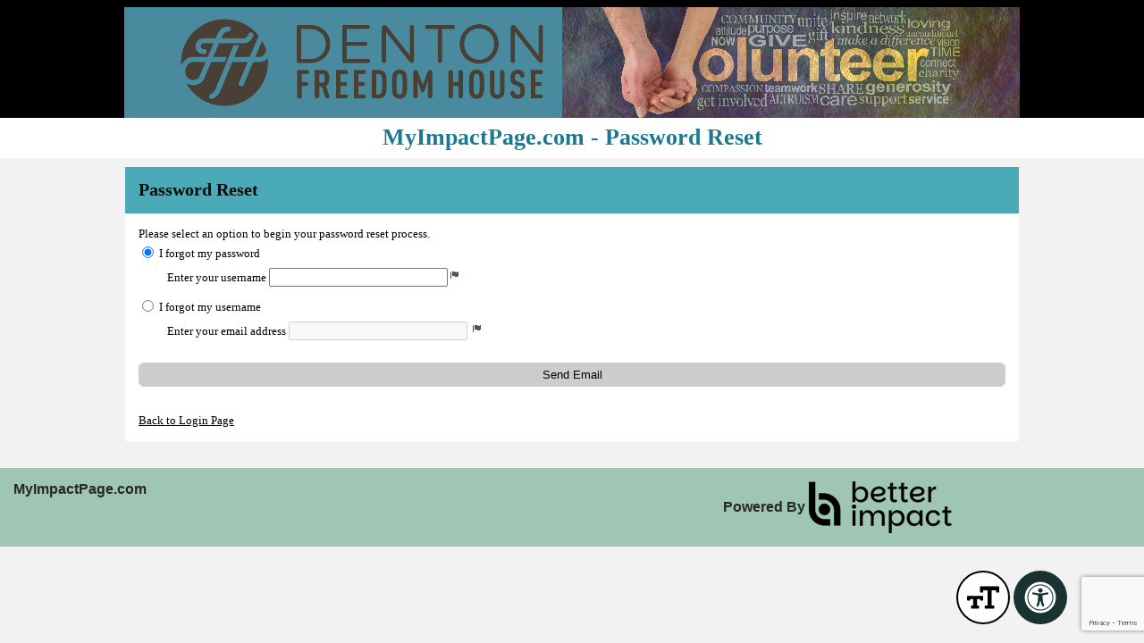

--- FILE ---
content_type: text/html; charset=utf-8
request_url: https://www.google.com/recaptcha/api2/anchor?ar=1&k=6Lf-C6EdAAAAAH_P2Sjz1pUmYtPcSS1Rfq2w4nAV&co=aHR0cHM6Ly9hcHAuYmV0dGVyaW1wYWN0LmNvbTo0NDM.&hl=en&v=N67nZn4AqZkNcbeMu4prBgzg&size=invisible&anchor-ms=20000&execute-ms=30000&cb=xzywtvc0y5f
body_size: 48648
content:
<!DOCTYPE HTML><html dir="ltr" lang="en"><head><meta http-equiv="Content-Type" content="text/html; charset=UTF-8">
<meta http-equiv="X-UA-Compatible" content="IE=edge">
<title>reCAPTCHA</title>
<style type="text/css">
/* cyrillic-ext */
@font-face {
  font-family: 'Roboto';
  font-style: normal;
  font-weight: 400;
  font-stretch: 100%;
  src: url(//fonts.gstatic.com/s/roboto/v48/KFO7CnqEu92Fr1ME7kSn66aGLdTylUAMa3GUBHMdazTgWw.woff2) format('woff2');
  unicode-range: U+0460-052F, U+1C80-1C8A, U+20B4, U+2DE0-2DFF, U+A640-A69F, U+FE2E-FE2F;
}
/* cyrillic */
@font-face {
  font-family: 'Roboto';
  font-style: normal;
  font-weight: 400;
  font-stretch: 100%;
  src: url(//fonts.gstatic.com/s/roboto/v48/KFO7CnqEu92Fr1ME7kSn66aGLdTylUAMa3iUBHMdazTgWw.woff2) format('woff2');
  unicode-range: U+0301, U+0400-045F, U+0490-0491, U+04B0-04B1, U+2116;
}
/* greek-ext */
@font-face {
  font-family: 'Roboto';
  font-style: normal;
  font-weight: 400;
  font-stretch: 100%;
  src: url(//fonts.gstatic.com/s/roboto/v48/KFO7CnqEu92Fr1ME7kSn66aGLdTylUAMa3CUBHMdazTgWw.woff2) format('woff2');
  unicode-range: U+1F00-1FFF;
}
/* greek */
@font-face {
  font-family: 'Roboto';
  font-style: normal;
  font-weight: 400;
  font-stretch: 100%;
  src: url(//fonts.gstatic.com/s/roboto/v48/KFO7CnqEu92Fr1ME7kSn66aGLdTylUAMa3-UBHMdazTgWw.woff2) format('woff2');
  unicode-range: U+0370-0377, U+037A-037F, U+0384-038A, U+038C, U+038E-03A1, U+03A3-03FF;
}
/* math */
@font-face {
  font-family: 'Roboto';
  font-style: normal;
  font-weight: 400;
  font-stretch: 100%;
  src: url(//fonts.gstatic.com/s/roboto/v48/KFO7CnqEu92Fr1ME7kSn66aGLdTylUAMawCUBHMdazTgWw.woff2) format('woff2');
  unicode-range: U+0302-0303, U+0305, U+0307-0308, U+0310, U+0312, U+0315, U+031A, U+0326-0327, U+032C, U+032F-0330, U+0332-0333, U+0338, U+033A, U+0346, U+034D, U+0391-03A1, U+03A3-03A9, U+03B1-03C9, U+03D1, U+03D5-03D6, U+03F0-03F1, U+03F4-03F5, U+2016-2017, U+2034-2038, U+203C, U+2040, U+2043, U+2047, U+2050, U+2057, U+205F, U+2070-2071, U+2074-208E, U+2090-209C, U+20D0-20DC, U+20E1, U+20E5-20EF, U+2100-2112, U+2114-2115, U+2117-2121, U+2123-214F, U+2190, U+2192, U+2194-21AE, U+21B0-21E5, U+21F1-21F2, U+21F4-2211, U+2213-2214, U+2216-22FF, U+2308-230B, U+2310, U+2319, U+231C-2321, U+2336-237A, U+237C, U+2395, U+239B-23B7, U+23D0, U+23DC-23E1, U+2474-2475, U+25AF, U+25B3, U+25B7, U+25BD, U+25C1, U+25CA, U+25CC, U+25FB, U+266D-266F, U+27C0-27FF, U+2900-2AFF, U+2B0E-2B11, U+2B30-2B4C, U+2BFE, U+3030, U+FF5B, U+FF5D, U+1D400-1D7FF, U+1EE00-1EEFF;
}
/* symbols */
@font-face {
  font-family: 'Roboto';
  font-style: normal;
  font-weight: 400;
  font-stretch: 100%;
  src: url(//fonts.gstatic.com/s/roboto/v48/KFO7CnqEu92Fr1ME7kSn66aGLdTylUAMaxKUBHMdazTgWw.woff2) format('woff2');
  unicode-range: U+0001-000C, U+000E-001F, U+007F-009F, U+20DD-20E0, U+20E2-20E4, U+2150-218F, U+2190, U+2192, U+2194-2199, U+21AF, U+21E6-21F0, U+21F3, U+2218-2219, U+2299, U+22C4-22C6, U+2300-243F, U+2440-244A, U+2460-24FF, U+25A0-27BF, U+2800-28FF, U+2921-2922, U+2981, U+29BF, U+29EB, U+2B00-2BFF, U+4DC0-4DFF, U+FFF9-FFFB, U+10140-1018E, U+10190-1019C, U+101A0, U+101D0-101FD, U+102E0-102FB, U+10E60-10E7E, U+1D2C0-1D2D3, U+1D2E0-1D37F, U+1F000-1F0FF, U+1F100-1F1AD, U+1F1E6-1F1FF, U+1F30D-1F30F, U+1F315, U+1F31C, U+1F31E, U+1F320-1F32C, U+1F336, U+1F378, U+1F37D, U+1F382, U+1F393-1F39F, U+1F3A7-1F3A8, U+1F3AC-1F3AF, U+1F3C2, U+1F3C4-1F3C6, U+1F3CA-1F3CE, U+1F3D4-1F3E0, U+1F3ED, U+1F3F1-1F3F3, U+1F3F5-1F3F7, U+1F408, U+1F415, U+1F41F, U+1F426, U+1F43F, U+1F441-1F442, U+1F444, U+1F446-1F449, U+1F44C-1F44E, U+1F453, U+1F46A, U+1F47D, U+1F4A3, U+1F4B0, U+1F4B3, U+1F4B9, U+1F4BB, U+1F4BF, U+1F4C8-1F4CB, U+1F4D6, U+1F4DA, U+1F4DF, U+1F4E3-1F4E6, U+1F4EA-1F4ED, U+1F4F7, U+1F4F9-1F4FB, U+1F4FD-1F4FE, U+1F503, U+1F507-1F50B, U+1F50D, U+1F512-1F513, U+1F53E-1F54A, U+1F54F-1F5FA, U+1F610, U+1F650-1F67F, U+1F687, U+1F68D, U+1F691, U+1F694, U+1F698, U+1F6AD, U+1F6B2, U+1F6B9-1F6BA, U+1F6BC, U+1F6C6-1F6CF, U+1F6D3-1F6D7, U+1F6E0-1F6EA, U+1F6F0-1F6F3, U+1F6F7-1F6FC, U+1F700-1F7FF, U+1F800-1F80B, U+1F810-1F847, U+1F850-1F859, U+1F860-1F887, U+1F890-1F8AD, U+1F8B0-1F8BB, U+1F8C0-1F8C1, U+1F900-1F90B, U+1F93B, U+1F946, U+1F984, U+1F996, U+1F9E9, U+1FA00-1FA6F, U+1FA70-1FA7C, U+1FA80-1FA89, U+1FA8F-1FAC6, U+1FACE-1FADC, U+1FADF-1FAE9, U+1FAF0-1FAF8, U+1FB00-1FBFF;
}
/* vietnamese */
@font-face {
  font-family: 'Roboto';
  font-style: normal;
  font-weight: 400;
  font-stretch: 100%;
  src: url(//fonts.gstatic.com/s/roboto/v48/KFO7CnqEu92Fr1ME7kSn66aGLdTylUAMa3OUBHMdazTgWw.woff2) format('woff2');
  unicode-range: U+0102-0103, U+0110-0111, U+0128-0129, U+0168-0169, U+01A0-01A1, U+01AF-01B0, U+0300-0301, U+0303-0304, U+0308-0309, U+0323, U+0329, U+1EA0-1EF9, U+20AB;
}
/* latin-ext */
@font-face {
  font-family: 'Roboto';
  font-style: normal;
  font-weight: 400;
  font-stretch: 100%;
  src: url(//fonts.gstatic.com/s/roboto/v48/KFO7CnqEu92Fr1ME7kSn66aGLdTylUAMa3KUBHMdazTgWw.woff2) format('woff2');
  unicode-range: U+0100-02BA, U+02BD-02C5, U+02C7-02CC, U+02CE-02D7, U+02DD-02FF, U+0304, U+0308, U+0329, U+1D00-1DBF, U+1E00-1E9F, U+1EF2-1EFF, U+2020, U+20A0-20AB, U+20AD-20C0, U+2113, U+2C60-2C7F, U+A720-A7FF;
}
/* latin */
@font-face {
  font-family: 'Roboto';
  font-style: normal;
  font-weight: 400;
  font-stretch: 100%;
  src: url(//fonts.gstatic.com/s/roboto/v48/KFO7CnqEu92Fr1ME7kSn66aGLdTylUAMa3yUBHMdazQ.woff2) format('woff2');
  unicode-range: U+0000-00FF, U+0131, U+0152-0153, U+02BB-02BC, U+02C6, U+02DA, U+02DC, U+0304, U+0308, U+0329, U+2000-206F, U+20AC, U+2122, U+2191, U+2193, U+2212, U+2215, U+FEFF, U+FFFD;
}
/* cyrillic-ext */
@font-face {
  font-family: 'Roboto';
  font-style: normal;
  font-weight: 500;
  font-stretch: 100%;
  src: url(//fonts.gstatic.com/s/roboto/v48/KFO7CnqEu92Fr1ME7kSn66aGLdTylUAMa3GUBHMdazTgWw.woff2) format('woff2');
  unicode-range: U+0460-052F, U+1C80-1C8A, U+20B4, U+2DE0-2DFF, U+A640-A69F, U+FE2E-FE2F;
}
/* cyrillic */
@font-face {
  font-family: 'Roboto';
  font-style: normal;
  font-weight: 500;
  font-stretch: 100%;
  src: url(//fonts.gstatic.com/s/roboto/v48/KFO7CnqEu92Fr1ME7kSn66aGLdTylUAMa3iUBHMdazTgWw.woff2) format('woff2');
  unicode-range: U+0301, U+0400-045F, U+0490-0491, U+04B0-04B1, U+2116;
}
/* greek-ext */
@font-face {
  font-family: 'Roboto';
  font-style: normal;
  font-weight: 500;
  font-stretch: 100%;
  src: url(//fonts.gstatic.com/s/roboto/v48/KFO7CnqEu92Fr1ME7kSn66aGLdTylUAMa3CUBHMdazTgWw.woff2) format('woff2');
  unicode-range: U+1F00-1FFF;
}
/* greek */
@font-face {
  font-family: 'Roboto';
  font-style: normal;
  font-weight: 500;
  font-stretch: 100%;
  src: url(//fonts.gstatic.com/s/roboto/v48/KFO7CnqEu92Fr1ME7kSn66aGLdTylUAMa3-UBHMdazTgWw.woff2) format('woff2');
  unicode-range: U+0370-0377, U+037A-037F, U+0384-038A, U+038C, U+038E-03A1, U+03A3-03FF;
}
/* math */
@font-face {
  font-family: 'Roboto';
  font-style: normal;
  font-weight: 500;
  font-stretch: 100%;
  src: url(//fonts.gstatic.com/s/roboto/v48/KFO7CnqEu92Fr1ME7kSn66aGLdTylUAMawCUBHMdazTgWw.woff2) format('woff2');
  unicode-range: U+0302-0303, U+0305, U+0307-0308, U+0310, U+0312, U+0315, U+031A, U+0326-0327, U+032C, U+032F-0330, U+0332-0333, U+0338, U+033A, U+0346, U+034D, U+0391-03A1, U+03A3-03A9, U+03B1-03C9, U+03D1, U+03D5-03D6, U+03F0-03F1, U+03F4-03F5, U+2016-2017, U+2034-2038, U+203C, U+2040, U+2043, U+2047, U+2050, U+2057, U+205F, U+2070-2071, U+2074-208E, U+2090-209C, U+20D0-20DC, U+20E1, U+20E5-20EF, U+2100-2112, U+2114-2115, U+2117-2121, U+2123-214F, U+2190, U+2192, U+2194-21AE, U+21B0-21E5, U+21F1-21F2, U+21F4-2211, U+2213-2214, U+2216-22FF, U+2308-230B, U+2310, U+2319, U+231C-2321, U+2336-237A, U+237C, U+2395, U+239B-23B7, U+23D0, U+23DC-23E1, U+2474-2475, U+25AF, U+25B3, U+25B7, U+25BD, U+25C1, U+25CA, U+25CC, U+25FB, U+266D-266F, U+27C0-27FF, U+2900-2AFF, U+2B0E-2B11, U+2B30-2B4C, U+2BFE, U+3030, U+FF5B, U+FF5D, U+1D400-1D7FF, U+1EE00-1EEFF;
}
/* symbols */
@font-face {
  font-family: 'Roboto';
  font-style: normal;
  font-weight: 500;
  font-stretch: 100%;
  src: url(//fonts.gstatic.com/s/roboto/v48/KFO7CnqEu92Fr1ME7kSn66aGLdTylUAMaxKUBHMdazTgWw.woff2) format('woff2');
  unicode-range: U+0001-000C, U+000E-001F, U+007F-009F, U+20DD-20E0, U+20E2-20E4, U+2150-218F, U+2190, U+2192, U+2194-2199, U+21AF, U+21E6-21F0, U+21F3, U+2218-2219, U+2299, U+22C4-22C6, U+2300-243F, U+2440-244A, U+2460-24FF, U+25A0-27BF, U+2800-28FF, U+2921-2922, U+2981, U+29BF, U+29EB, U+2B00-2BFF, U+4DC0-4DFF, U+FFF9-FFFB, U+10140-1018E, U+10190-1019C, U+101A0, U+101D0-101FD, U+102E0-102FB, U+10E60-10E7E, U+1D2C0-1D2D3, U+1D2E0-1D37F, U+1F000-1F0FF, U+1F100-1F1AD, U+1F1E6-1F1FF, U+1F30D-1F30F, U+1F315, U+1F31C, U+1F31E, U+1F320-1F32C, U+1F336, U+1F378, U+1F37D, U+1F382, U+1F393-1F39F, U+1F3A7-1F3A8, U+1F3AC-1F3AF, U+1F3C2, U+1F3C4-1F3C6, U+1F3CA-1F3CE, U+1F3D4-1F3E0, U+1F3ED, U+1F3F1-1F3F3, U+1F3F5-1F3F7, U+1F408, U+1F415, U+1F41F, U+1F426, U+1F43F, U+1F441-1F442, U+1F444, U+1F446-1F449, U+1F44C-1F44E, U+1F453, U+1F46A, U+1F47D, U+1F4A3, U+1F4B0, U+1F4B3, U+1F4B9, U+1F4BB, U+1F4BF, U+1F4C8-1F4CB, U+1F4D6, U+1F4DA, U+1F4DF, U+1F4E3-1F4E6, U+1F4EA-1F4ED, U+1F4F7, U+1F4F9-1F4FB, U+1F4FD-1F4FE, U+1F503, U+1F507-1F50B, U+1F50D, U+1F512-1F513, U+1F53E-1F54A, U+1F54F-1F5FA, U+1F610, U+1F650-1F67F, U+1F687, U+1F68D, U+1F691, U+1F694, U+1F698, U+1F6AD, U+1F6B2, U+1F6B9-1F6BA, U+1F6BC, U+1F6C6-1F6CF, U+1F6D3-1F6D7, U+1F6E0-1F6EA, U+1F6F0-1F6F3, U+1F6F7-1F6FC, U+1F700-1F7FF, U+1F800-1F80B, U+1F810-1F847, U+1F850-1F859, U+1F860-1F887, U+1F890-1F8AD, U+1F8B0-1F8BB, U+1F8C0-1F8C1, U+1F900-1F90B, U+1F93B, U+1F946, U+1F984, U+1F996, U+1F9E9, U+1FA00-1FA6F, U+1FA70-1FA7C, U+1FA80-1FA89, U+1FA8F-1FAC6, U+1FACE-1FADC, U+1FADF-1FAE9, U+1FAF0-1FAF8, U+1FB00-1FBFF;
}
/* vietnamese */
@font-face {
  font-family: 'Roboto';
  font-style: normal;
  font-weight: 500;
  font-stretch: 100%;
  src: url(//fonts.gstatic.com/s/roboto/v48/KFO7CnqEu92Fr1ME7kSn66aGLdTylUAMa3OUBHMdazTgWw.woff2) format('woff2');
  unicode-range: U+0102-0103, U+0110-0111, U+0128-0129, U+0168-0169, U+01A0-01A1, U+01AF-01B0, U+0300-0301, U+0303-0304, U+0308-0309, U+0323, U+0329, U+1EA0-1EF9, U+20AB;
}
/* latin-ext */
@font-face {
  font-family: 'Roboto';
  font-style: normal;
  font-weight: 500;
  font-stretch: 100%;
  src: url(//fonts.gstatic.com/s/roboto/v48/KFO7CnqEu92Fr1ME7kSn66aGLdTylUAMa3KUBHMdazTgWw.woff2) format('woff2');
  unicode-range: U+0100-02BA, U+02BD-02C5, U+02C7-02CC, U+02CE-02D7, U+02DD-02FF, U+0304, U+0308, U+0329, U+1D00-1DBF, U+1E00-1E9F, U+1EF2-1EFF, U+2020, U+20A0-20AB, U+20AD-20C0, U+2113, U+2C60-2C7F, U+A720-A7FF;
}
/* latin */
@font-face {
  font-family: 'Roboto';
  font-style: normal;
  font-weight: 500;
  font-stretch: 100%;
  src: url(//fonts.gstatic.com/s/roboto/v48/KFO7CnqEu92Fr1ME7kSn66aGLdTylUAMa3yUBHMdazQ.woff2) format('woff2');
  unicode-range: U+0000-00FF, U+0131, U+0152-0153, U+02BB-02BC, U+02C6, U+02DA, U+02DC, U+0304, U+0308, U+0329, U+2000-206F, U+20AC, U+2122, U+2191, U+2193, U+2212, U+2215, U+FEFF, U+FFFD;
}
/* cyrillic-ext */
@font-face {
  font-family: 'Roboto';
  font-style: normal;
  font-weight: 900;
  font-stretch: 100%;
  src: url(//fonts.gstatic.com/s/roboto/v48/KFO7CnqEu92Fr1ME7kSn66aGLdTylUAMa3GUBHMdazTgWw.woff2) format('woff2');
  unicode-range: U+0460-052F, U+1C80-1C8A, U+20B4, U+2DE0-2DFF, U+A640-A69F, U+FE2E-FE2F;
}
/* cyrillic */
@font-face {
  font-family: 'Roboto';
  font-style: normal;
  font-weight: 900;
  font-stretch: 100%;
  src: url(//fonts.gstatic.com/s/roboto/v48/KFO7CnqEu92Fr1ME7kSn66aGLdTylUAMa3iUBHMdazTgWw.woff2) format('woff2');
  unicode-range: U+0301, U+0400-045F, U+0490-0491, U+04B0-04B1, U+2116;
}
/* greek-ext */
@font-face {
  font-family: 'Roboto';
  font-style: normal;
  font-weight: 900;
  font-stretch: 100%;
  src: url(//fonts.gstatic.com/s/roboto/v48/KFO7CnqEu92Fr1ME7kSn66aGLdTylUAMa3CUBHMdazTgWw.woff2) format('woff2');
  unicode-range: U+1F00-1FFF;
}
/* greek */
@font-face {
  font-family: 'Roboto';
  font-style: normal;
  font-weight: 900;
  font-stretch: 100%;
  src: url(//fonts.gstatic.com/s/roboto/v48/KFO7CnqEu92Fr1ME7kSn66aGLdTylUAMa3-UBHMdazTgWw.woff2) format('woff2');
  unicode-range: U+0370-0377, U+037A-037F, U+0384-038A, U+038C, U+038E-03A1, U+03A3-03FF;
}
/* math */
@font-face {
  font-family: 'Roboto';
  font-style: normal;
  font-weight: 900;
  font-stretch: 100%;
  src: url(//fonts.gstatic.com/s/roboto/v48/KFO7CnqEu92Fr1ME7kSn66aGLdTylUAMawCUBHMdazTgWw.woff2) format('woff2');
  unicode-range: U+0302-0303, U+0305, U+0307-0308, U+0310, U+0312, U+0315, U+031A, U+0326-0327, U+032C, U+032F-0330, U+0332-0333, U+0338, U+033A, U+0346, U+034D, U+0391-03A1, U+03A3-03A9, U+03B1-03C9, U+03D1, U+03D5-03D6, U+03F0-03F1, U+03F4-03F5, U+2016-2017, U+2034-2038, U+203C, U+2040, U+2043, U+2047, U+2050, U+2057, U+205F, U+2070-2071, U+2074-208E, U+2090-209C, U+20D0-20DC, U+20E1, U+20E5-20EF, U+2100-2112, U+2114-2115, U+2117-2121, U+2123-214F, U+2190, U+2192, U+2194-21AE, U+21B0-21E5, U+21F1-21F2, U+21F4-2211, U+2213-2214, U+2216-22FF, U+2308-230B, U+2310, U+2319, U+231C-2321, U+2336-237A, U+237C, U+2395, U+239B-23B7, U+23D0, U+23DC-23E1, U+2474-2475, U+25AF, U+25B3, U+25B7, U+25BD, U+25C1, U+25CA, U+25CC, U+25FB, U+266D-266F, U+27C0-27FF, U+2900-2AFF, U+2B0E-2B11, U+2B30-2B4C, U+2BFE, U+3030, U+FF5B, U+FF5D, U+1D400-1D7FF, U+1EE00-1EEFF;
}
/* symbols */
@font-face {
  font-family: 'Roboto';
  font-style: normal;
  font-weight: 900;
  font-stretch: 100%;
  src: url(//fonts.gstatic.com/s/roboto/v48/KFO7CnqEu92Fr1ME7kSn66aGLdTylUAMaxKUBHMdazTgWw.woff2) format('woff2');
  unicode-range: U+0001-000C, U+000E-001F, U+007F-009F, U+20DD-20E0, U+20E2-20E4, U+2150-218F, U+2190, U+2192, U+2194-2199, U+21AF, U+21E6-21F0, U+21F3, U+2218-2219, U+2299, U+22C4-22C6, U+2300-243F, U+2440-244A, U+2460-24FF, U+25A0-27BF, U+2800-28FF, U+2921-2922, U+2981, U+29BF, U+29EB, U+2B00-2BFF, U+4DC0-4DFF, U+FFF9-FFFB, U+10140-1018E, U+10190-1019C, U+101A0, U+101D0-101FD, U+102E0-102FB, U+10E60-10E7E, U+1D2C0-1D2D3, U+1D2E0-1D37F, U+1F000-1F0FF, U+1F100-1F1AD, U+1F1E6-1F1FF, U+1F30D-1F30F, U+1F315, U+1F31C, U+1F31E, U+1F320-1F32C, U+1F336, U+1F378, U+1F37D, U+1F382, U+1F393-1F39F, U+1F3A7-1F3A8, U+1F3AC-1F3AF, U+1F3C2, U+1F3C4-1F3C6, U+1F3CA-1F3CE, U+1F3D4-1F3E0, U+1F3ED, U+1F3F1-1F3F3, U+1F3F5-1F3F7, U+1F408, U+1F415, U+1F41F, U+1F426, U+1F43F, U+1F441-1F442, U+1F444, U+1F446-1F449, U+1F44C-1F44E, U+1F453, U+1F46A, U+1F47D, U+1F4A3, U+1F4B0, U+1F4B3, U+1F4B9, U+1F4BB, U+1F4BF, U+1F4C8-1F4CB, U+1F4D6, U+1F4DA, U+1F4DF, U+1F4E3-1F4E6, U+1F4EA-1F4ED, U+1F4F7, U+1F4F9-1F4FB, U+1F4FD-1F4FE, U+1F503, U+1F507-1F50B, U+1F50D, U+1F512-1F513, U+1F53E-1F54A, U+1F54F-1F5FA, U+1F610, U+1F650-1F67F, U+1F687, U+1F68D, U+1F691, U+1F694, U+1F698, U+1F6AD, U+1F6B2, U+1F6B9-1F6BA, U+1F6BC, U+1F6C6-1F6CF, U+1F6D3-1F6D7, U+1F6E0-1F6EA, U+1F6F0-1F6F3, U+1F6F7-1F6FC, U+1F700-1F7FF, U+1F800-1F80B, U+1F810-1F847, U+1F850-1F859, U+1F860-1F887, U+1F890-1F8AD, U+1F8B0-1F8BB, U+1F8C0-1F8C1, U+1F900-1F90B, U+1F93B, U+1F946, U+1F984, U+1F996, U+1F9E9, U+1FA00-1FA6F, U+1FA70-1FA7C, U+1FA80-1FA89, U+1FA8F-1FAC6, U+1FACE-1FADC, U+1FADF-1FAE9, U+1FAF0-1FAF8, U+1FB00-1FBFF;
}
/* vietnamese */
@font-face {
  font-family: 'Roboto';
  font-style: normal;
  font-weight: 900;
  font-stretch: 100%;
  src: url(//fonts.gstatic.com/s/roboto/v48/KFO7CnqEu92Fr1ME7kSn66aGLdTylUAMa3OUBHMdazTgWw.woff2) format('woff2');
  unicode-range: U+0102-0103, U+0110-0111, U+0128-0129, U+0168-0169, U+01A0-01A1, U+01AF-01B0, U+0300-0301, U+0303-0304, U+0308-0309, U+0323, U+0329, U+1EA0-1EF9, U+20AB;
}
/* latin-ext */
@font-face {
  font-family: 'Roboto';
  font-style: normal;
  font-weight: 900;
  font-stretch: 100%;
  src: url(//fonts.gstatic.com/s/roboto/v48/KFO7CnqEu92Fr1ME7kSn66aGLdTylUAMa3KUBHMdazTgWw.woff2) format('woff2');
  unicode-range: U+0100-02BA, U+02BD-02C5, U+02C7-02CC, U+02CE-02D7, U+02DD-02FF, U+0304, U+0308, U+0329, U+1D00-1DBF, U+1E00-1E9F, U+1EF2-1EFF, U+2020, U+20A0-20AB, U+20AD-20C0, U+2113, U+2C60-2C7F, U+A720-A7FF;
}
/* latin */
@font-face {
  font-family: 'Roboto';
  font-style: normal;
  font-weight: 900;
  font-stretch: 100%;
  src: url(//fonts.gstatic.com/s/roboto/v48/KFO7CnqEu92Fr1ME7kSn66aGLdTylUAMa3yUBHMdazQ.woff2) format('woff2');
  unicode-range: U+0000-00FF, U+0131, U+0152-0153, U+02BB-02BC, U+02C6, U+02DA, U+02DC, U+0304, U+0308, U+0329, U+2000-206F, U+20AC, U+2122, U+2191, U+2193, U+2212, U+2215, U+FEFF, U+FFFD;
}

</style>
<link rel="stylesheet" type="text/css" href="https://www.gstatic.com/recaptcha/releases/N67nZn4AqZkNcbeMu4prBgzg/styles__ltr.css">
<script nonce="ogpYG9yrfJ_trLOZlSzwEw" type="text/javascript">window['__recaptcha_api'] = 'https://www.google.com/recaptcha/api2/';</script>
<script type="text/javascript" src="https://www.gstatic.com/recaptcha/releases/N67nZn4AqZkNcbeMu4prBgzg/recaptcha__en.js" nonce="ogpYG9yrfJ_trLOZlSzwEw">
      
    </script></head>
<body><div id="rc-anchor-alert" class="rc-anchor-alert"></div>
<input type="hidden" id="recaptcha-token" value="[base64]">
<script type="text/javascript" nonce="ogpYG9yrfJ_trLOZlSzwEw">
      recaptcha.anchor.Main.init("[\x22ainput\x22,[\x22bgdata\x22,\x22\x22,\[base64]/[base64]/[base64]/bmV3IHJbeF0oY1swXSk6RT09Mj9uZXcgclt4XShjWzBdLGNbMV0pOkU9PTM/bmV3IHJbeF0oY1swXSxjWzFdLGNbMl0pOkU9PTQ/[base64]/[base64]/[base64]/[base64]/[base64]/[base64]/[base64]/[base64]\x22,\[base64]\\u003d\\u003d\x22,\x22w5Epw6xkw6LCocOBwq8xw5LCkcKHwr7DjcK7EMOJw5ATQWJcVsKpQ2nCvmzChCLDl8KwWFAxwqtYw6UTw73CsCpfw6XCgsKmwrctE8OJwq/[base64]/[base64]/DtiQtw5Ykw6Z9wqnCki4ew54OwpVdw6TCjsKzwrtdGwZ0IH0mBWTCt0PCmsOEwqBbw4pVBcOOwod/SANIw4EKw6PDj8K2wpRlJGLDr8K7D8ObY8KHw7DCmMO5Km/DtS0YEMKFbsO0wqbCunciBjgqOMOFR8KtPMKGwptmwqXCusKRIQLCtMKXwotCwoILw7rCtXoIw7sQXxs8w6zCjF0nA10bw7HDvmwJa3TDrcOmRyPDhMOqwoAxw5VVcMOzRiNJbMOIA1daw5VmwrQhw7DDlcOkwpYHKStSwpVgO8O0wp/Cgm1cRARAw5YVF3rCkMKuwptKwog7wpHDs8KUw5Mvwpp8wqDDtsKOw4zCjlXDs8KYTDFlDGdxwoZ8wqp2U8Ozw57DklUnEgzDlsKtwrhdwrwQbMKsw6tXR27Ckwttwp0jwpvCjDHDlikNw53Dr3jCnSHCqcO5w7o+OTkow61tDcKwYcKJw6DCil7Csy/CqS/DnsONw73DgcKac8OXFcO/w5Ruwo0WN2hXa8O8AcOHwpspeU5sPWw/asKMH2l0YDbDh8KDwr0wwo4KNT3DvMOKQcOzFMKpw4bDkcKPHBNow7TCuzB8wo1PPsKGTsKgwrHCnGPCv8OOTcK6wqF+Zx/Ds8ONw6Z/w4E4w6DCgsObdMKNcCVuUsK9w6fCsMOXwrYSS8OXw7vCm8KRbkBJZsKgw78VwoUjd8Orw64Cw5E6Z8Ogw50NwoBhE8OLwpwbw4PDvCLDo0bCtsKXw6wHwrTDmgzDilpBZcKqw79NwoPCsMK6w6HCqX3Dg8K3w54ibz/[base64]/ChMOCAhtcWMKxUwktwqBQCgICSQIlF1oOw5/DrsKRwrLDnWzDky9FwoMWw4XCjk7CucOqw4oXOywSI8Odw67Dqm9BwoLCmMKHTn/[base64]/SCrDncOMFmFSDMKjw6PDgzpSwqpgTlkuXlHCumbCqcKlw7PCtMOiRVPCkcKIw4TDgsOpOgMVcnTCrcOPMkDCvARMwptzw4wCEXvDgMKdw7NMGzBsJMK3w45nAcKxw4UpKGlgIzPDvVs2ccK2wqxFwq7CiSTClsOnwo86SsO5UCUrB3N/wofCvcO+BcKAw6HDo2QJbVLDnEs+w4szw4HCj08dDVJQw5zCmTVEKGQBBcOuG8O+w58/[base64]/CtMOMw5rCiMKFRsOmWMKCU0Nuw6BQwovCrVcXSsKCfn/[base64]/CpMOrw7okwrXDvsO0w6nDtUxJQ33ClQ8jwpfDisOQDhjCjcO8c8K9JMOAwrzDoitJwr3DgldsIxjDs8OiTD1jNCIAwqxhw4cpAsKUWcOlfR8KRgzDjMKJJQ4hwr5SwrdmKMOnaHEKwpbDlRpGw4bCu1xYw6zCocKBVVB+QXZBPQsaw5/DosOgwpMbwrnDrUfCnMK6OsKodUvDicK5J8KJwrrCq0DCp8OMRcOrfG3Cj2PDscO+JHDCnC3DhMK/bcKfEVYXWFBiHFfCo8OQw6YQwqdUBiNdw7rCj8KKw4DDjcKgw73CjXJ/O8KLYhzDsBsaw4fCj8O5EcOaw6LCt1PDrcKDwrMlL8O/wpjCssK6OH9PNsOOw5/DoXI4SR9iw47DocONw75NeBvCicKdw5/DisKnwq3CihEHwqtow6zDvxXDssOkZEhLPk8Aw6VcIcOvw5Z6dkPDo8KJw5nCilA/BsK3J8KBwqQJw6ZuDMKsF0HCmX86V8O1w75iwrk2REZGwpMkbF3Dsi3DmMKYw7gTE8K7VBnDpcOzw4vCogXCrsODwoHCjMOZfsOVH2TCgcKnw6vCohomZmTDp0/DhjzDjcK9VQYqQ8KuZMOcMXMiXggrw64bSiDCmGZXJ2VPB8O6XyHClMOOwoLDiC0YD8OIWhjCuF7DuMKaP3R9wo1uO1nChH0uw5vDuUvDhcKOVQ3CksOvw7wTH8O3CsOcYzbCjyAuw57DhR/DvsKww7DDisKtG0RjwpZqw5oxDcKyAMOlw4/[base64]/Dly3CkcKKTHHDvcOzeMO/w7REUi41awjDkcOaRTfDtlYGO3F0NVbDq03Dm8KsAMOfe8KLW1XDlxrCrWjDgHtCw7stfsOuZMOJwqrCnGsXTnrCh8KiMG95wrBvwqgIwqU/ZgI3wq4qD2TDoQvCvRsIwpDCucKLw4FMw53DosOkfWs0TsOCccO+wrhqUMOsw4FoOn8lwrLDny00TcKGWMK8ZMOswo8KIMKDw5PCpng9FwFKfsORDMKJw5MlH2vDln4OKMO9wr3DpkHDt2Jiw4HDvx3Ci8K/w4rCmR53cHRQMsO6wqUTV8KgwqvDssOgwrfDqRhzw55wL1d0P8Olw63CmUkqVcKGwrbCqk5GHD3CiiwyGcKlD8KtFEDDrsOHMMK2wp49w4fDiBXDtFFDOjgeCXHDg8KtMQvDnMOlMcKrKThgccKSwrFcG8OFw4F+w5HCpj7CvMKZdUPCng/[base64]/[base64]/Drg/DjWZhQMKuHcOGB1V6F8KxeMOYwqoZLsKMW0XDgsKRw6fDq8KXd0XDk00CacKCL3/DssOiw4ckw5BjOXcpXcK6O8KZw4zCicOtwrDCv8OUw5/DkHrDhsKaw5xgA3jCuFbCvMK1UMOuw6HDlFYbw63DsRogwpjDgHrDiiUuAsOjwqEmw4gNw5zDvcOXwozCuFZacibCqMOKZkRCVsKuw4UWNWfCtMOBwp7CokZTw68jPncjwqcRw6XCtMKNwrEZwrfCgsOqw6xswrU9w4pvI0LDtxQyZSxcw4wieHZ+HsOowo/[base64]/DicKFLsORMsKHw6fDvsOmXDM0w6LCncO3wpApw6vDsCDCv8O5wop0w5ZjwozDpMKRw45lShPCmHsuwoEVw67DrsOFwrYaNFVGwpVjw5TDgAnCqMOMw7EkwrxYwrMqT8OwwpnCnFoxwoUQHEUQw5vCo3TChw1Rw4Fuw5PCoH/[base64]/CrRbDsVoQFzYzKGnCqMO2HsOJKsOrw6/CsmPDmcK4HsOAw4Fye8OgWGjClsK8J0dwMsOJInHDosOefzvCkcKdw5/[base64]/[base64]/[base64]/[base64]/Dr8K6Z8Okw74+wqxjw5PChcOjYsK/wqtGw7fDnMOXMVHDoklQw6HCiMO5ZiDCmh7CiMKRRMOyCDzDm8KuR8OZHxA2woMmDcKLXlUUw54ZWjgmwrxMw4ISCMKWWMOWw51bHnnDt1/DoBYXwqDDi8KTwoJQZ8Kvw5bDrBrDuwDCqENwFMKFw7rCnBnCncKtB8O8OMKzw58CwrtrATgCKlvDj8KgCx/[base64]/[base64]/wog1wpfClRF1QE8lUMOOwrU3wqfCnMKYdMOvwqTCocOswrnCk8OHCSo9esKwEMKnbyQJEHzCqy5Sw4IQVFPDuMKpFsOwdsKawroCwrvCnT1Zw73CoMK/fcOWNQDDtMKXwolBdhfCuMK9XGBXwqsMUMOrw6olw4LCozbCkzLCqDLDrMOOJsKjwpXDoHvDkMKiwpTDo05/O8KyIMK7woPDsUHDq8OhRcODw5vCtsKXCXd+wrrCgljDmDTDuDd6AsKrKEZ/K8Opw5HCi8KWOkDDuR/CiXfCr8KRwqRtwo8hIMKBwqvDn8KMw5M5w5ExG8OBA25dwoJ2WkXDgcOWdcKhw7PCimAKFwbDkDjDjcKaw4PDosOGwq7Dr3Q/w5/DgWTCpMOrw7BMwqXCrwcUR8KAFMKBw6TCo8OjHxLCvHN1wpDCl8OEw615w6/DiDPDqcKOWHk1L1JcKSxhasK4wobDrwJYR8KiwpYaGMKJMnjChMOuwrvCq8KXwpxFFnwDA1orTRpETMOgw7hkNFrCgMOPMsKpw6wfJgrDjTPCrwDCg8KVw5DChFFHaQ0Mw51edgbDtSogwoF/EcOrw7HDtWvDpcO1w6dyw6fCscKpX8OxUkfClsKnw5vDjcO3D8OJw4PCkMO+woArwrEQwo1DwrnDk8Ouw68Rwq/DjcKlworDiRdiHcKyXcOhQGrDhTMMw5TCk3Uow6vCtAhvwpsAw5vCsgHDhF9bDMK0wpFENsOTLcKxB8KDw6gsw4LCqQvCosOJGRA/FSDDrkXCqBBpwqp+bMOQG2BjN8O5wqjCmEJvwrkswp/CuxlQw5bDmEQ0ehXCvcOtwqIxAMOBwpvDlcKdwq1ZMAjDm30eQFctI8KhNDZVAGrCksOSFWFmRA8Vw5/Ci8Kswp7CnMOVUkU6GMK4wowcwpAlw4fDtsKSJw7DuBFoAMOIXzvChsK7IxzCvMOYIMK9w5NRwpLDgk7DvVHCnTnCk13ChBbDmsKZbS8iwpUpw4wCFcOFW8K2Z35fKjzDmCfDsQnCk23DokXClcKhwpN3w6TCucKzMw/[base64]/Cs8KBNyx1IMKvO8KAwp1IXRTDoGzCsmIdw4YDbUTDsMO7wpvDmDLDucOIXcOAw64FPiJTcDXDszxAwpvDucONGRfCusK4PihgPsO2w5PDgcKOw5LCujvCgcOHM1HCisKuw6BOwqHCjDHCpsOaC8OFw642OG8jw5bCgjBvMC/[base64]/w7/DuwTCnMKzX8OpHMO/wq7Cpz92VABbwotCR8KAwohcGcO2w7PDqmTCgwIhw7DDtUZRw4BFLjtow5PChMOoHU3DmcKmEcOMQ8KxbcOCw4HCknbDusOgHsOkOhnDsgzCu8K5wr3CuQw1Z8OGwo4oI3AcYUvCu20/VsKNw6FcwpQkYVHCilPCkm0dwrlRw4nDlcOrwozDosOsAjhew5A/XsKUeno6JyTCjk9vYFFTwrh3SX9OHGx9fBxqBz8Nw70fI2PCgcOYUMO0wpXDuSHDrMOaIsK8d0B5wovDvcKWQwMWwqUxacK+w5bCjxXDncKvVw3Cg8Kxw5XCscKgwoQvwrLCvsOqa2kpw67CnUDCsCXCjD4pRX5AVD0bwozCp8OHwp4Ww5LCgcKxQ2PDg8KgG0jCl2/CnW/DuiFVw4A/w6zCtQ83w4rCsgdLOlHCqS8VQk3DixE8w6jDpsOiOMOowqLCsMKWCcK0E8Kvw6VKw4N6wq7Cmz7Cr1Q0wonClQJWwrbCt3TCmcOpIMKia3dxOMO3Ijklwo/Cl8O8w5h3QcKBY3fCrBXDkBLCo8K5CSZNbMOxw6/CiRnCmMOVw7LDnyVraWPCqMOfw4jCisO9wrTCjgtgwqPCicOswotvw6g0w6YpOFUvw6rDsMKRCyLCiMOkRBHDg1/DkMOPZFZ3wqEbw4lJw6NSwojDgg1UwoFYN8OZwrMRwrXDtVp2X8ORw6HDlsOMGcKybihKKGoFfnPCisOhecKqSsOew5ByNsK1CMOkV8KJOcKJwq3CgS3CnB1ISBfCosKpUjHDpMO4w5nChsKFBivDm8OEbS9cBV7DrnN3wqvCs8K3WMOBW8OBwr/[base64]/Cj1gew6PCsA5UR1XDrMOYwoBJwqzCjMOKw4QRwo8FX8OYw5jCmhHCv8O8wqfCuMOWwrtCw68tBCbCg01kwo1mw65jHwDCpC0/JsO2dg9xewrDgcOPwpnCg3/CuMO3w41HFsKEFMK7wpY7w5jDqMKmMcKmw4sSw6kYw7ZLXCPDoy1uwoEXw50fwprDrsO7cMOAw4LDgyQawrMieMO3HwrCsTQVw703KlZhwo/CqkZyaMKvdcKRW8KPEsKjRmvChC/[base64]/w7jCqyoRc0XCljERwpllwp9MWmoDHMOewqfDvsKXwrc5w5TDpcKMbAnCscOhw4RowrvDjGfCh8KfMCDCscKJw6BOwqEUwrvCssKQwr0Iw4/CkUPDu8OhwpZvNjvChcKbb0nDp1AqNUDCt8Opd8KNRcOgw55bL8Kww6dcGEJCIynCjwARHhBDw7ZvT3czFjptNl4/w5cQw7wKwo4Sw63Coyk2w5klw4tdbcOJw7ktEMKePcOowolqw4t7a0xBwoBICsKiw6hPw5fDvXdPw41rZsK2UBFtw4/CrMO8fcOowqILFwUGH8KMMlXDlUV+wrXCt8OEHF7CpTDDqcO4O8KyWcKHQcKywojCmXAIwqYaw6HDmX7CmsOpMMOoworChcKrw50XwqtTw7Q/PBHCjcK2J8KuNcORQFzCk13DusK/w47DtXQ9wrxzw7DCtsOLwoZ2wrHCusKoR8KJTsKiI8KnRWzDkgZbwpvDk1lkfxHClsOAclpbAMOhL8KXw4E1S3LDmMK0KcO7dTnCi3nCk8KMw5DCkDx4wrUMwq5cwp/DhDzCqMKnMTsIwog+wonDu8KZwpDCj8OKwqxawrPDjsKPw6/[base64]/DlcOIwrzDqismwpAcw60TL8KeAsOIHmkSNsOzw73ChzdhRmPDp8OxeT1+IsOGbBwwwr1LcV3Dk8KlBMKXfHrDiVjCsHgdFsOKwr8FTAcnH0DDoMOFGn/DgcOKwrICPsKpw5HCrMOba8OQPMK0wrDCmcKIwpjDohVswqXDjsKLWMKkXsKoeMK2E2HCjE7CtsOCC8KSKjgHw547wrLCuEPDk20JH8KsPUjCun8OwowJC37DhynDtVbCjELCrMOBw7XDoMOmwo3CpxLDqkDDisOBwodGJcKOw7Ecw4XCk21kwqxVDzbDkVbDrMK/wrwNIlrCryfDtcKfTg7DnEoHMX8iwpVCI8KJw7vChsOEM8KYERZxTSAHwrNgw7vCi8OlAX5IBcKtw7kxwrRQBEEbAH/Dk8K8UkkzSRrDpsOHw6zDm1nCjMO6eThnDw/Ct8OVcRvCmcOYwpPDjULDgQQ3YsKKw7Ztw4TDjxQ/wrHDoWcyKcOgw6Qiw7gYw7MgJMKzZcOZWcKyTsKSwp8pwqMFw7QIZMObMMOQC8ONw5nCjsKvwpnCoRFXw7/Dq1g3GMKzSMKWfcOScsOAIw9eRcOnw7fDicOQwrPCnsKWYmsWYcKOWSMLwr/DtsKPwqrCgcKhWcOSFhkKfAY0aEBkT8KEbMOHwpvCpMKkwo0kw63ChsOIw7V7YcOQT8KNXsOow4oow6fCrsO7w7jDjMOSwrklGV7CoVrCtcOgVmXCk8Kjw5TDqxrDjUzCkcKGwqZlK8OTFsOlwp3CowfDoTBNwobDh8OVbcOfw5zDssOxw7p8MsOfw7/DksO1I8KDwrZRWsKOXyfDr8KIw5DChxsSw7jCqsKjfkHDrF3DjMOEw54uw4h7NsKhw4MlY8OrUz3CvsKNIlHCrjHDjS5zTsOhM1DDqFPCrWrChE7CmXLDiU9URcK9Z8KywrjDq8O6wq7DuQPDo2/[base64]/CksKJcsKDw4LDrhNiZCXDqwjDncK+LcKvKcOYFCttw6EZw4rDol4Zwr3DmEFFVMOVU3fCu8OAdMOMaVhaE8OYw7U7w5MEwqzDsDLDnlJmw7s7SEbCgcOew53DrMKzwqMuTzsKw7djw4/[base64]/DnMOKT8K2M8KTwqzChMKGw6fCmcKdw5/CocKFwr96PVMYw5/[base64]/w6w9wp7CoB5/JMOVJXHChcKnHFvCmcOBMhgJwr5Vw7kdfsK3w5XCkMOnPcO8XikZw6nDgsOfw7MvB8KKwpAnw5DDrydyasOkaCDDpMOzcgbDrmrCrkbCjcKcwpXCh8OiJBDCj8O/JSYXwrsGFRxbw5AHD0PCqQLDoB4fMsOac8KFw6jCm2/Cr8OKw5/DrHPDqH/[base64]/[base64]/wpQ/[base64]/wptEwqkrYMO0woU/TcK1EU86LUtOwoPCqcKPwpnCscO9OiUTwqsDfsKtdALCqWrCuMOWwr4zE24Ywrpgw7hZLMO7P8OJwqgkZFB6WhPCoMKFXsOCWsK1DsOcw5Mwwr8HwqDCrMK7w7o8OnTCj8K/w4sXBUrDjcOAwqrCtcKow6IhwpVqWBLDi1fCsiHCi8KHwozCmUtXLsKKw5LDonpDDDfCnC5xwqNmLcKLX1FKMnbDtTZ+w4xewpnDiQbDnQEpwolbDHbCvGbCiMOrwrBYTl7DtcKZwrfCisOIw5J/d8O3fz3DuMOeBQxBw5AXXztdQMOoIMKhN0TDlhoXWV3CtFxsw6VTOELDvsORN8K8wp/[base64]/CtcOyEcK3NUV2w5rDomhow5FWcF7CoTx+w4R8wpVdw7s3SGrCmnLDtsO+wrzDq8Kewr/CiHnDmMO2wrRwwoxswo0sJsK6PMOJPsKMTGfDl8OXw4DDnlzCk8Kfwqdzw4bCpEvDrcKowo7Di8OHwrzCusOsdsKQCsOZJHd1wo9Rw5JeVwzDlkrCrDzDvMOdwoBeecOvVG5Kwr42GcOuNCpZw4DCj8K5wrrCrcK8w6xQH8OdwpTCklnDpMO2B8K3bw/CvsKSXwbCq8K6w4txwr/CtsOfwrYhNW/CkcKnQh0dw4fCtS54w4DClzB6bFcGw5RSwr5oUMO0VSjDmQzDpMOXwpLDsVwQw57CmsK9w5rCgsKEQ8O7BUTCrcK4wqLChcOIw7hCwpXCkwU5ZBFgw53Do8OjDwQ9JcKew7ReVHHCr8OyMHbCqUcVwp8awqFdw7ZVPAg2w6PDiMK+aTzDuCEGwq/CoDFKbMKSw57CqMKNw5htw69zSsONBkTCpCbDokAmVMKrwpsCw6LDpQk/w41hQMO2wqHCjsKCVT/DjExwwq/CmH90wphvYnXDigbCu8ORw5HCv0jDnQDDqSonbMKawr7DicKtw7fCjTA+wrHDk8O6SQ3ChcOQw6nCqsO8dhoYwo3Cmj8dMU0rw5/DgcOQwqvCg0BJN3zDoDPDsMK3EsKrHnhAw43DrMKCMsKRwrNBw5tkwrfCpVTCsUczHgLDgsKidMKzw7gewo7DsHPCmVQ/w7TCjkbCp8O8IFQXCCwcNV7DjS4hwqnDqzTCqsOow5rDjgbDkcOnRMKUw5DDg8OVHsKSCTvDqDYCP8OtZGDDqsOvR8OdQcOrw7LCvMK5w48+wpLCoxbCk20vJigGLhnDqm3DmMKJUsOGw5fDlcKnwpHClMKLwp19fwRKMjEDfVNZScObwonCoS/[base64]/CmsKRf3/ClsK5YsKdUMORw7h7dsKGT3gdwpHDoW/Diw0Dw7sKagdXwqpiwofDp3HDsj8jAXJYw7rDg8Kjw4MlwpUWAsKkwqELwpzClcKsw5vDghfDkMOgw4XCuUAuMCbClcO+w4VHVMObw7tAw7fCozsDwrd1HH9ZGsO9wqt9wr7CscKyw4RASsOSLMO/LsO0DFhpw58Sw57CksObw77ClkHCuxx1Z2EGw57CuDcsw4x/[base64]/DrBXDj8KtVMOVwqjCt8Klw6UTFCPDjQAAwpp0woh+wotrw6ZpfcKpHD7CuMOTw5/CkcK6Y05ywpR8azRew7bDgHzCvXs2WcOWCVvDhC/DjsKTw47DsAgLw4bCl8Kzw6puQ8KBwqPDnj7DqXzDpiIQwoTDszDDnVQtJcOeTcK+w5HDjX7DhhLCnsOcwqcLwptsI8KjwoRFw4UBfcOJw7ssC8KlZ3x+QMOhCcOWCgZZw6ZKwqPChcOTw6duw7DDtWjDjgBPMk/CpTrCg8Kgw5Viwq3DqhTCkCIyw4DCs8Kjw67ClwJOworDtFTCjcKkQcKpw7nCncKcwqHDgWwRwoNbwqPCt8OzHcObwr/[base64]/CmGQMMsOew5PCisOdw5XDtcK5w7VMwoFIwrBOw4J5w4zCulFXwq9yEAXCucOfaMOUwrxfwoTDtiElw70Fw4PDrEHDvAHCmMK7wrlxDMOBIsK7MAnCrMKUe8KWw5Fnw4TCuTMzwqwbDlvDljRcw78RMjIfWlnClcK7wrjCo8O/fStVwrLCqUkXZsOYMjdEw6tewpfCuWvCm1/CtmnDocOEwqs1wqpXwqPCicK4X8OaRWfCmMKIwoBcw5l2wqMIw5YUw6x3wphqw5J+HAdYwroDL0FJABfCtjlow7XDl8Okw7nCtsKjF8OSbcKgwrBtw5lkKEjCtwFIAV5fw5XCoAsHwr/DssOow7NtQn5Gw4vCh8K2dHLDgcKwOsKkfWDDhzRKfhfCm8OFWkBmPMKoMm/Cs8KoKsKSJyjDsnRLw5jDhsOkGcKTwpDDkjjCtcKqUmnClUpdwqVHwohFwpxTcMOMJ2oKU2Ycw5kCIy/DtsKaHcOjwrvDgMKXwqhWFTTCj0fDpntrfQ3DiMOHNcKsw7doXsKobMKsRMKHwq4WViITfRzCjMKZwqs6wr3CvcKpwoEsw7V+w7RHEMKbw449fcKfw7A5Q0XDtARCACjCux/CrCsiw73CuRLDkcKew4jCv2YYFsKsC0gbRsKlQ8K7woPCkcO4w6IKwr3Cv8ONZxDDlGcZw5jDunt4eMOmwpJYwrzClC7Cg0YHUzkiw6HDlMOuw4UswpcAw4vDnsKYADHCvcKGwpdmwrELEcOOMVbCtcO7w6bCpcOVwr/DqlQMw7nDskoVwpYscybCicOuLQhiVjM5IMOOVcO9GjRIOcKtw7HDtml+wr4GNWHDtEdhw4rCrn7DmsKmLC56w63CgidTwrvCvAZGZSXDhRXCmQPCk8O2wr3Dg8O/K3vCji/Ds8OGJRt7w4rDhlNfwrB4bsK2LMOKfjtSwrlvRMODJDcVwpsewqPDusO2KsOId1rCuTTCtAzDnm7DkMKRw7LDrcOcw6JSI8O+CBBxXgkHPA/CsFHCpy7DikHCjidZGMKeE8KjwrbCqwDDpzjDq8KkQgLDqsKoJMOJwrbDjMKmSMOJLsKuw589M0F9wo3DryTChsKZw7rDjBHCpF3Doxdqw5fDrcOrwr4fVMKOw4nCg2jDj8Obal/DrMOnwrkiaQBfC8K2Ikd9wp93OsOkw4rCjMOFL8OVw6zCkMOKwq7ChDZGwrJFwqBaw7/ChMOyYHjCukHDuMKyIwdPwp1LwqRtasKDWwQhwoTCpcOFw74hLQUrYsKrRsKAa8KJfhhvw71Bw4hWaMKrccOWIMOSZsOFw6p0w5rCmsKzw6TCmGk/PsOaw54lw53CtMKQwrkQwqBNDXdoScOxw7JOw6IEUnLCqH7DtMOwKh/[base64]/SWFHHUDDm8OCd8KwF08CdXnDq8OwFFFIPWQOwq5vw44fBsORwoBdw4DDryNgW2PCscKHwoEiwrwddSIyw7TDgcKcPcK8UjHCmMOaw43ChsKowrnDu8K8wrzCpRHDnMKWw4cOwqPCjcKYEn7Cqz0Jd8KlwrfDsMO/[base64]/DhsKEYxIuB0N/dMO/fMK1b8Knw6/[base64]/[base64]/[base64]/Cj8KBSUDDqAonOizDkjjDn8Opw7IFQS9rAMOxw4vCl3ZHw6jCrMOCw6gWwp9Cw4pOwpQRLcKLwpPCu8OBw6EHMwgpf8KocnrCq8KJE8K/[base64]/CsGFAYcOUwqvDvl/[base64]/UcKYwrdsd0zDr8O6F8K2w7rDklIwUgTCphUBwoJiwq/Csi7DmGcSwq/DnMOjwpQBwqHDojU7NcKuKkEywrNCNcKBVjTCmMKZQgnDjVw7wqRSRcKmecObw4Zhb8KDUSHCmXVZwqUBwqBwST9PUsK+MMKzwrlWZsKiScOmQHktwq/CljrDgMKRwoxsfH0dQjcCw4bDusOww5DClsOAU2XCu0lEc8Ksw6AkUsOkw4fCiDkuw5bCtMKtWgJZwrE+e8OvNMKWwrZXbUfDnU0fNsO4KFfCjcOwDcOeHXXDmyzDlMKxVlARwrtEw67Ckx/CiA7ClRrCsMO9wrXCgsKiE8OMw7UbKcOww7EWwrNIUsOvEjfDjw44w5/[base64]/[base64]/wpPCuMK3wr3CvMOxwpsbw6bCtRLDhUp1w5nDuMKLw5jDg8OXwqvDnsKuL0fDjsKrdWMoN8O6CcKHWhPCncKIw7Ifw57CsMORwo3DsitdDMKjQcK/wr7Cj8O+KhvCnAJBwqvDn8KzwqzDpsKmwrV+w5ZZwqDChcO/w6nDjsKYDMKKfT7ClcK7KcKRTxrDuMKtCF3ClMOfdFfCs8KqRsOIO8OIwo4mwqoNw7lJwovDvjvCuMORSsKuw5HDugvChiYVCU/ClUwXa1HDgiHDlGrDsTPCmMK7w5Zww77CrsOlwoZow4ghQFIfwqMrUMOVaMO0fcKhwrQBw40xw6/[base64]/wrJkw4DCpiXDpiLDtXl0w43CnGPDk3BqwpAPw5nCvh/[base64]/Cl8KUNCzCgcKQwpYxw7TDuX9Jw6EeQsK9esKxw6/Dq8KyQR5+w6nDm1VPeHgheMKEw5QQT8ODwozDmgnDowQpVMOvGB3Cp8OswpTDrsOtw73Dpl9qRgcvWxN6G8K+w6VjQ1jDsMKQHsODQ2XCkVTCnSDCjcK6w5rCujLDv8KRwrLDs8O7LsKTYMK1HGjDtGs1R8Olw5fDlMKTw4LDgMKVw7Auw741w7nClsKMZMKVw4rCvm/[base64]/ZXnDuhpNYMOFwrXCj8OWw5XCm8Orw65mQzHChcKPwpLCky1MdcOZw6hrQsOGw4F4RcOaw5vChAFsw5tnwrPClyZ0VMOJwrXDq8OVLcKMwpfDl8KkcsOywqnClzNVRm8aYC/Cq8Opw6JiMsOnFixXw6/[base64]/e2gNwq5uOkEzJ8K7NUXDrVoRNnASw4/DpMOBdMK7esO9w4s9w6J1w4fCqMK8wr7Cl8KPNgDDrwrDhStCcR3CtsO8woUISDVxw5zCh1kBwqbCtcKzMsOywqkVw51UwpcNwp1PwrTChWvCpnjDpyrDil3CmQRsI8OrM8Koa23DognDiQQED8K/wrTCgMKGw4IKTMOFHMOMw7/[base64]/Ct8OBdsOTVMOZw43ChcK5w4bCkBPCqcKMwo3DkMKyWDRywpLDtcOowqnChjluw6jDnsKZw4fCoyAMw4MXI8K1cWHCvMOkwoN9VcK/O27Do25iEkxtVsKnw6ZeaS/DjG3DmQwqOnVGSSvDmsOIwqbCoDXCpns3dydfwqQEOCksw6nCs8OWwqdaw5hAw7PDiMKYw7ogw5kyw7HDiVHCkj7ChsKKwovDrjHCjEbChMOdwrsDw5ldw5t/DcOTwo/[base64]/Dn8KtHcKdKhBzPsK1BTLCssOPDTtHNMK1F8Okw5ZOwrzDjAxyJcKEwqJvMHrDjMO+w5vCgsKZwpJtwrPDg1otGMKuw6llIDfDmsOcaMKzwpHDisO8SsOtZ8K5wpVqUjEQwpfDs10ATsK/[base64]/[base64]/CmcOPw5zCocOsQsK6wobDt3/DvTLDjsO2TcKQN8KSBT9rw7jDkTfDisOJCsOJMMKRIQUxW8KUasOzfBXDsVlDXsKaw57DncOVw4/[base64]/[base64]/[base64]/CvsK8w756csOvwqbDq3U6WDnCny4Xw4EXwq57wp/[base64]/Cm8KiwocOE8K6wr7CnMKVEgDDkcKDSXVgw4BHPG/CjcOzT8OZwobDtcOgw4rDpz0mw6nClsKPwo4tw5/[base64]/[base64]/[base64]/DmMKGw60Mwr0ow4nCnsK3MRc/CCrDqHBRa8O9DcOUVnnCicOVU1JEw73Dn8O0w7fCh1zCgcKHS1Ydwo9JwpvCsUrDtMO0w47Co8K8wrDDp8K0wqozOsK/KkNMwoMzQWNQw7A/wonCpcOGw45cCsKyUMOrAsKcCGTCiEvDtDwjw5PCrcKzYBAbeWTDmXdgIFzDj8OYQHbCrizDmm7DpEkCw5w9fTDCjMK1HcKNw4nCvMKgw5vCjER7JMKxdDzDr8Khw4bCiizCgzPCj8ObeMOhacOZw6Yfwo/[base64]/DghVYw4rDiMK+wrfCnMKqS8KnZlxfaVBXwo4gwoVuw6hVwqPCtXzDkXzDlDFTw6TDo1Esw4RVYXhaw6LCmB7DqcKZKg5ifHvCizfDqsKaDmfDgsOmw4picAcdwrBEcMKeEcKpwpRNw6YxQcOcb8Kew4hdwrLCoxbCocKjwooxVMKaw5hrTX/CjmNGAMOTWMKECMOZAsKMaG/[base64]/DsiFAwosdflsQbCk9w68swpPDgxprdsOmNEXDhHzCqgLDsMKQP8Oiw70AeGNYwpAQBlsZa8KhTjYjw4/DsxBuw69Pa8KmbCUqLcKQw4jDrsOCw4/Cn8Oxe8KLwpgkRsOGwo3DksO8w4nDrGE/[base64]/[base64]/wrk4Z0LDnVcuwobDscKCw6rDnsKhwrUZPDfCsMKeB28UwpnDksKnWjkaLsKbwqHCug3CkMOefFVbwpXCnsKcZsK3URTDn8OFw4vDgsOiw7DCoWUgw7F8fkkOw78RD0I0GiDDrsOrPD7CnWvCmBTDvcOnDhTCg8KsamvCqmnDkSIFMsKRw7LDqEzCqw1jRH3CszvDqcK/w6AcDFJVM8OpW8OUwqrCnsOkei7CmzXChMO1bMKHw43Di8OCbzfDn37DhVwvwozCp8KvEcOafWlVW2DDosKQfsOPdsK7I1LDssKRNMK+HynDsCLDrsOSJ8K9wqwpwrTCm8OLw6HDiRMVJi3DsnYuwqzCtcKiZMK+wonDrg/CuMKxwqvDgcKJNFvDi8OiIV0xw7U4BXbCm8KXwr7Ds8ORJgAiw6oWw4fDowVRw4ZsTUXCihJ4w4DDmFrDmx/[base64]/ChCDCuMKnw4wUwoXDu2zCqMKuw5/CgDvDnsKba8ORw4wIWSzCoMKHQ3oCwq1/wovCoMK1w7nDt8OYTcK/wrlxeyDDmcOQSMO5UMOoQMKowrjDgjfCmcKow6rColJUNUwFwqFrSgfCisKdD3lzFH9Bw4h4w7DCicOkLzLChsOEL2XDvcKGw4rCi0bCssKlasKYL8Kbwo1IwoYBw4HDsSnCmljCsMKsw7V8A3d/[base64]\\u003d\\u003d\x22],null,[\x22conf\x22,null,\x226Lf-C6EdAAAAAH_P2Sjz1pUmYtPcSS1Rfq2w4nAV\x22,0,null,null,null,0,[21,125,63,73,95,87,41,43,42,83,102,105,109,121],[7059694,432],0,null,null,null,null,0,null,0,null,700,1,null,0,\[base64]/76lBhmnigkZhAoZnOKMAhnM8xEZ\x22,0,1,null,null,1,null,0,1,null,null,null,0],\x22https://app.betterimpact.com:443\x22,null,[3,1,1],null,null,null,1,3600,[\x22https://www.google.com/intl/en/policies/privacy/\x22,\x22https://www.google.com/intl/en/policies/terms/\x22],\x22QbsK6tue1SRpRLXAHaAcgFRL4fTiyckfx4eccj91Rzo\\u003d\x22,1,0,null,1,1769897965998,0,0,[30,150,90],null,[108,224,25,64,159],\x22RC-g-b0ZdgfiBJwhA\x22,null,null,null,null,null,\x220dAFcWeA4oAdPmObxQD7cJ1oXGt0kCX1IYAYgDL6BMOcJ-4ZJTcIRiJqwl3tknEM7hgkBw5E6fxlrA4VkNUvDPftjw-gW4nKsQeg\x22,1769980765899]");
    </script></body></html>

--- FILE ---
content_type: text/css; charset=utf-8
request_url: https://app.betterimpactcdn.com/combres.axd/UserLoginCss/-707394681/UserLoginCss.css
body_size: 26731
content:
.qq-uploader{position:relative;width:100%}.qq-upload-button{display:block;width:105px;padding:7px 0;text-align:center;background:#800;border-bottom:1px solid #DDD;color:#FFF}.qq-upload-button-hover{background:#C00}.qq-upload-button-focus{outline:1px dotted #000}.qq-upload-drop-area,.qq-upload-extra-drop-area{position:absolute;top:0;left:0;width:100%;height:100%;min-height:30px;z-index:2;background:#FF9797;text-align:center}.qq-upload-drop-area span{display:block;position:absolute;top:50%;width:100%;margin-top:-8px;font-size:16px}.qq-upload-extra-drop-area{position:relative;margin-top:50px;font-size:16px;padding-top:30px;height:20px;min-height:40px}.qq-upload-drop-area-active{background:#FF7171}.qq-upload-list{margin:0;padding:0;list-style:none}.qq-upload-list li{margin:0;padding:9px;line-height:15px;font-size:16px;background-color:#FFF0BD}.qq-upload-file,.qq-upload-spinner,.qq-upload-size,.qq-upload-cancel,.qq-upload-retry,.qq-upload-failed-text,.qq-upload-delete,.qq-upload-pause,.qq-upload-continue{margin-right:12px;display:inline}.qq-upload-spinner{display:inline-block;background:url("loading.gif");width:15px;height:15px;vertical-align:text-bottom}.qq-drop-processing{display:block}.qq-drop-processing-spinner{display:inline-block;background:url("processing.gif");width:24px;height:24px;vertical-align:text-bottom}.qq-upload-delete,.qq-upload-pause,.qq-upload-continue{display:inline}.qq-upload-retry,.qq-upload-delete,.qq-upload-cancel,.qq-upload-pause,.qq-upload-continue{color:#000}.qq-upload-size,.qq-upload-cancel,.qq-upload-retry,.qq-upload-delete,.qq-upload-pause,.qq-upload-continue{font-size:12px;font-weight:normal}.qq-upload-failed-text{display:none;font-style:italic;font-weight:bold}.qq-upload-failed-icon{display:none;width:15px;height:15px;vertical-align:text-bottom}.qq-upload-fail .qq-upload-failed-text{display:inline}.qq-upload-retrying .qq-upload-failed-text{display:inline;color:#D60000}.qq-upload-list li.qq-upload-success{background-color:#5DA30C;color:#FFF}.qq-upload-list li.qq-upload-fail{background-color:#D60000;color:#FFF}.qq-progress-bar{display:block;background:-moz-linear-gradient(top,rgba(30,87,153,1) 0,rgba(41,137,216,1) 50%,rgba(32,124,202,1) 51%,rgba(125,185,232,1) 100%);background:-webkit-gradient(linear,left top,left bottom,color-stop(0%,rgba(30,87,153,1)),color-stop(50%,rgba(41,137,216,1)),color-stop(51%,rgba(32,124,202,1)),color-stop(100%,rgba(125,185,232,1)));background:-webkit-linear-gradient(top,rgba(30,87,153,1) 0,rgba(41,137,216,1) 50%,rgba(32,124,202,1) 51%,rgba(125,185,232,1) 100%);background:-o-linear-gradient(top,rgba(30,87,153,1) 0,rgba(41,137,216,1) 50%,rgba(32,124,202,1) 51%,rgba(125,185,232,1) 100%);background:-ms-linear-gradient(top,rgba(30,87,153,1) 0,rgba(41,137,216,1) 50%,rgba(32,124,202,1) 51%,rgba(125,185,232,1) 100%);background:linear-gradient(to bottom,rgba(30,87,153,1) 0,rgba(41,137,216,1) 50%,rgba(32,124,202,1) 51%,rgba(125,185,232,1) 100%);width:0;height:15px;border-radius:6px;margin-bottom:3px}.qq-total-progress-bar{height:25px;border-radius:9px}.qq-total-progress-bar-container{margin:9px}INPUT.qq-edit-filename{position:absolute;opacity:0;filter:alpha(opacity=0);z-index:-1;-ms-filter:"alpha(opacity=0)"}.qq-upload-file.qq-editable{cursor:pointer}.qq-edit-filename-icon.qq-editable{display:inline-block;cursor:pointer}INPUT.qq-edit-filename.qq-editing{position:static;margin-top:-5px;margin-right:10px;margin-bottom:-5px;opacity:1;filter:alpha(opacity=100);-ms-filter:"alpha(opacity=100)"}.qq-edit-filename-icon{display:none;background:url("edit.gif");width:15px;height:15px;vertical-align:text-bottom;margin-right:5px}.qq-hide{display:none}.qq-uploader DIALOG{display:none}.qq-uploader DIALOG[open]{display:block}.qq-uploader DIALOG{display:none}.qq-uploader DIALOG[open]{display:block}.qq-uploader DIALOG .qq-dialog-buttons{text-align:center;padding-top:10px}.qq-uploader DIALOG .qq-dialog-buttons BUTTON{margin-left:5px;margin-right:5px}.qq-uploader DIALOG .qq-dialog-message-selector{padding-bottom:10px}.qq-uploader DIALOG::backdrop{background-color:rgba(0,0,0,0.7)}/*! jQuery UI - v1.11.4 - 2015-07-14
* http://jqueryui.com
* Includes: core.css, draggable.css, resizable.css, selectable.css, sortable.css, accordion.css, autocomplete.css, button.css, datepicker.css, dialog.css, menu.css, progressbar.css, selectmenu.css, slider.css, spinner.css, tabs.css, tooltip.css, theme.css
* To view and modify this theme, visit http://jqueryui.com/themeroller/?ffDefault=Helvetica%2C%20Arial%2C%20'DejaVu%20Sans'%2C%20'Liberation%20Sans'%2C%20Freesans%2C%20sans-serif&fwDefault=normal&fsDefault=small&cornerRadius=0&bgColorHeader=%23424242&bgTextureHeader=flat&bgImgOpacityHeader=75&borderColorHeader=%23424242&fcHeader=%23FFFFFF&iconColorHeader=%23FFFFFF&bgColorContent=%23ffffff&bgTextureContent=flat&bgImgOpacityContent=75&borderColorContent=%23aaaaaa&fcContent=%23515258&iconColorContent=%23515258&bgColorDefault=%23424242&bgTextureDefault=flat&bgImgOpacityDefault=100&borderColorDefault=%23424242&fcDefault=%23FFFFFF&iconColorDefault=%23FFFFFF&bgColorHover=%23424242&bgTextureHover=flat&bgImgOpacityHover=100&borderColorHover=%23999999&fcHover=%23999999&iconColorHover=%23999999&bgColorActive=%23000000&bgTextureActive=flat&bgImgOpacityActive=100&borderColorActive=%23000000&fcActive=%23FFFFFF&iconColorActive=%23FFFFFF&bgColorHighlight=%23FFFFFF&bgTextureHighlight=flat&bgImgOpacityHighlight=100&borderColorHighlight=%23fbb842&fcHighlight=%23515258&iconColorHighlight=%23515258&bgColorError=%23fef1ec&bgTextureError=glass&bgImgOpacityError=95&borderColorError=%23cd0a0a&fcError=%23cd0a0a&iconColorError=%23cd0a0a&bgColorOverlay=%23aaaaaa&bgTextureOverlay=flat&bgImgOpacityOverlay=0&opacityOverlay=30&bgColorShadow=%23aaaaaa&bgTextureShadow=flat&bgImgOpacityShadow=0&opacityShadow=30&thicknessShadow=8px&offsetTopShadow=-8px&offsetLeftShadow=-8px&cornerRadiusShadow=8px
* Copyright 2015 jQuery Foundation and other contributors; Licensed MIT */.ui-helper-hidden{display:none}.ui-helper-hidden-accessible{border:0;clip:rect(0 0 0 0);height:1px;margin:-1px;overflow:hidden;padding:0;position:absolute;width:1px}.ui-helper-reset{margin:0;padding:0;border:0;outline:0;line-height:1.3;text-decoration:none;font-size:100%;list-style:none}.ui-helper-clearfix:before,.ui-helper-clearfix:after{content:"";display:table;border-collapse:collapse}.ui-helper-clearfix:after{clear:both}.ui-helper-clearfix{min-height:0}.ui-helper-zfix{width:100%;height:100%;top:0;left:0;position:absolute;opacity:0;filter:Alpha(Opacity=0)}.ui-front{z-index:100}.ui-state-disabled{cursor:default!important}.ui-icon{display:block;text-indent:-99999px;overflow:hidden;background-repeat:no-repeat;width:16px;height:16px}.ui-widget-overlay{position:fixed;top:0;left:0;width:100%;height:100%}.ui-draggable-handle{-ms-touch-action:none;touch-action:none}.ui-resizable{position:relative}.ui-resizable-handle{position:absolute;font-size:.1px;display:block;-ms-touch-action:none;touch-action:none}.ui-resizable-disabled .ui-resizable-handle,.ui-resizable-autohide .ui-resizable-handle{display:none}.ui-resizable-n{cursor:n-resize;height:7px;width:100%;top:-5px;left:0}.ui-resizable-s{cursor:s-resize;height:7px;width:100%;bottom:-5px;left:0}.ui-resizable-e{cursor:e-resize;width:7px;right:-5px;top:0;height:100%}.ui-resizable-w{cursor:w-resize;width:7px;left:-5px;top:0;height:100%}.ui-resizable-se{cursor:se-resize;width:12px;height:12px;right:1px;bottom:1px}.ui-resizable-sw{cursor:sw-resize;width:9px;height:9px;left:-5px;bottom:-5px}.ui-resizable-nw{cursor:nw-resize;width:9px;height:9px;left:-5px;top:-5px}.ui-resizable-ne{cursor:ne-resize;width:9px;height:9px;right:-5px;top:-5px}.ui-selectable{-ms-touch-action:none;touch-action:none}.ui-selectable-helper{position:absolute;z-index:100;border:1px dotted black}.ui-sortable-handle{-ms-touch-action:none;touch-action:none}.ui-accordion .ui-accordion-header{display:block;cursor:pointer;position:relative;margin:2px 0 0 0;padding:.5em .5em .5em .7em;min-height:0;font-size:100%}.ui-accordion .ui-accordion-icons{padding-left:2.2em}.ui-accordion .ui-accordion-icons .ui-accordion-icons{padding-left:2.2em}.ui-accordion .ui-accordion-header .ui-accordion-header-icon{position:absolute;left:.5em;top:50%;margin-top:-8px}.ui-accordion .ui-accordion-content{padding:1em 2.2em;border-top:0;overflow:auto}.ui-autocomplete{position:absolute;top:0;left:0;cursor:default}.ui-button{display:inline-block;position:relative;padding:0;line-height:normal;margin-right:.1em;cursor:pointer;vertical-align:middle;text-align:center;overflow:visible}.ui-button,.ui-button:link,.ui-button:visited,.ui-button:hover,.ui-button:active{text-decoration:none}.ui-button-icon-only{width:2.2em}button.ui-button-icon-only{width:2.4em}.ui-button-icons-only{width:3.4em}button.ui-button-icons-only{width:3.7em}.ui-button .ui-button-text{display:block;line-height:normal}.ui-button-text-only .ui-button-text{padding:.4em 1em}.ui-button-icon-only .ui-button-text,.ui-button-icons-only .ui-button-text{padding:.4em;text-indent:-9999999px}.ui-button-text-icon-primary .ui-button-text,.ui-button-text-icons .ui-button-text{padding:.4em 1em .4em 2.1em}.ui-button-text-icon-secondary .ui-button-text,.ui-button-text-icons .ui-button-text{padding:.4em 2.1em .4em 1em}.ui-button-text-icons .ui-button-text{padding-left:2.1em;padding-right:2.1em}input.ui-button{padding:.4em 1em}.ui-button-icon-only .ui-icon,.ui-button-text-icon-primary .ui-icon,.ui-button-text-icon-secondary .ui-icon,.ui-button-text-icons .ui-icon,.ui-button-icons-only .ui-icon{position:absolute;top:50%;margin-top:-8px}.ui-button-icon-only .ui-icon{left:50%;margin-left:-8px}.ui-button-text-icon-primary .ui-button-icon-primary,.ui-button-text-icons .ui-button-icon-primary,.ui-button-icons-only .ui-button-icon-primary{left:.5em}.ui-button-text-icon-secondary .ui-button-icon-secondary,.ui-button-text-icons .ui-button-icon-secondary,.ui-button-icons-only .ui-button-icon-secondary{right:.5em}.ui-buttonset{margin-right:7px}.ui-buttonset .ui-button{margin-left:0;margin-right:-.3em}input.ui-button::-moz-focus-inner,button.ui-button::-moz-focus-inner{border:0;padding:0}.ui-datepicker{width:17em;padding:.2em .2em 0;display:none}.ui-datepicker .ui-datepicker-header{position:relative;padding:.2em 0}.ui-datepicker .ui-datepicker-prev,.ui-datepicker .ui-datepicker-next{position:absolute;top:2px;width:1.8em;height:1.8em}.ui-datepicker .ui-datepicker-prev-hover,.ui-datepicker .ui-datepicker-next-hover{top:1px}.ui-datepicker .ui-datepicker-prev{left:2px}.ui-datepicker .ui-datepicker-next{right:2px}.ui-datepicker .ui-datepicker-prev-hover{left:1px}.ui-datepicker .ui-datepicker-next-hover{right:1px}.ui-datepicker .ui-datepicker-prev span,.ui-datepicker .ui-datepicker-next span{display:block;position:absolute;left:50%;margin-left:-8px;top:50%;margin-top:-8px}.ui-datepicker .ui-datepicker-title{margin:0 2.3em;line-height:1.8em;text-align:center}.ui-datepicker .ui-datepicker-title select{font-size:1em;margin:1px 0}.ui-datepicker select.ui-datepicker-month,.ui-datepicker select.ui-datepicker-year{width:45%}.ui-datepicker table{width:100%;font-size:.9em;border-collapse:collapse;margin:0 0 .4em}.ui-datepicker th{padding:.7em .3em;text-align:center;font-weight:bold;border:0}.ui-datepicker td{border:0;padding:1px}.ui-datepicker td span,.ui-datepicker td a{display:block;padding:.2em;text-align:right;text-decoration:none}.ui-datepicker .ui-datepicker-buttonpane{background-image:none;margin:.7em 0 0 0;padding:0 .2em;border-left:0;border-right:0;border-bottom:0}.ui-datepicker .ui-datepicker-buttonpane button{float:right;margin:.5em .2em .4em;cursor:pointer;padding:.2em .6em .3em .6em;width:auto;overflow:visible}.ui-datepicker .ui-datepicker-buttonpane button.ui-datepicker-current{float:left}.ui-datepicker.ui-datepicker-multi{width:auto}.ui-datepicker-multi .ui-datepicker-group{float:left}.ui-datepicker-multi .ui-datepicker-group table{width:95%;margin:0 auto .4em}.ui-datepicker-multi-2 .ui-datepicker-group{width:50%}.ui-datepicker-multi-3 .ui-datepicker-group{width:33.3%}.ui-datepicker-multi-4 .ui-datepicker-group{width:25%}.ui-datepicker-multi .ui-datepicker-group-last .ui-datepicker-header,.ui-datepicker-multi .ui-datepicker-group-middle .ui-datepicker-header{border-left-width:0}.ui-datepicker-multi .ui-datepicker-buttonpane{clear:left}.ui-datepicker-row-break{clear:both;width:100%;font-size:0}.ui-datepicker-rtl{direction:rtl}.ui-datepicker-rtl .ui-datepicker-prev{right:2px;left:auto}.ui-datepicker-rtl .ui-datepicker-next{left:2px;right:auto}.ui-datepicker-rtl .ui-datepicker-prev:hover{right:1px;left:auto}.ui-datepicker-rtl .ui-datepicker-next:hover{left:1px;right:auto}.ui-datepicker-rtl .ui-datepicker-buttonpane{clear:right}.ui-datepicker-rtl .ui-datepicker-buttonpane button{float:left}.ui-datepicker-rtl .ui-datepicker-buttonpane button.ui-datepicker-current,.ui-datepicker-rtl .ui-datepicker-group{float:right}.ui-datepicker-rtl .ui-datepicker-group-last .ui-datepicker-header,.ui-datepicker-rtl .ui-datepicker-group-middle .ui-datepicker-header{border-right-width:0;border-left-width:1px}.ui-dialog{overflow:hidden;position:absolute;top:0;left:0;padding:.2em;outline:0}.ui-dialog .ui-dialog-titlebar{padding:.4em 1em;position:relative}.ui-dialog .ui-dialog-title{float:left;margin:.1em 0;white-space:nowrap;width:90%;overflow:hidden;text-overflow:ellipsis}.ui-dialog .ui-dialog-titlebar-close{position:absolute;right:.3em;top:50%;width:20px;margin:-10px 0 0 0;padding:1px;height:20px}.ui-dialog .ui-dialog-content{position:relative;border:0;padding:.5em 1em;background:0;overflow:auto}.ui-dialog .ui-dialog-buttonpane{text-align:left;border-width:1px 0 0 0;background-image:none;margin-top:.5em;padding:.3em 1em .5em .4em}.ui-dialog .ui-dialog-buttonpane .ui-dialog-buttonset{float:right}.ui-dialog .ui-dialog-buttonpane button{margin:.5em .4em .5em 0;cursor:pointer}.ui-dialog .ui-resizable-se{width:12px;height:12px;right:-5px;bottom:-5px;background-position:16px 16px}.ui-draggable .ui-dialog-titlebar{cursor:move}.ui-menu{list-style:none;padding:0;margin:0;display:block;outline:0}.ui-menu .ui-menu{position:absolute}.ui-menu .ui-menu-item{position:relative;margin:0;padding:3px 1em 3px .4em;cursor:pointer;min-height:0;list-style-image:url("[data-uri]")}.ui-menu .ui-menu-divider{margin:5px 0;height:0;font-size:0;line-height:0;border-width:1px 0 0 0}.ui-menu .ui-state-focus,.ui-menu .ui-state-active{margin:-1px}.ui-menu-icons{position:relative}.ui-menu-icons .ui-menu-item{padding-left:2em}.ui-menu .ui-icon{position:absolute;top:0;bottom:0;left:.2em;margin:auto 0}.ui-menu .ui-menu-icon{left:auto;right:0}.ui-progressbar{height:2em;text-align:left;overflow:hidden}.ui-progressbar .ui-progressbar-value{margin:-1px;height:100%}.ui-progressbar .ui-progressbar-overlay{background:url("[data-uri]");height:100%;filter:alpha(opacity=25);opacity:.25}.ui-progressbar-indeterminate .ui-progressbar-value{background-image:none}.ui-selectmenu-menu{padding:0;margin:0;position:absolute;top:0;left:0;display:none}.ui-selectmenu-menu .ui-menu{overflow:auto;overflow-x:hidden;padding-bottom:1px}.ui-selectmenu-menu .ui-menu .ui-selectmenu-optgroup{font-size:1em;font-weight:bold;line-height:1.5;padding:2px .4em;margin:.5em 0 0 0;height:auto;border:0}.ui-selectmenu-open{display:block}.ui-selectmenu-button{display:inline-block;overflow:hidden;position:relative;text-decoration:none;cursor:pointer}.ui-selectmenu-button span.ui-icon{right:.5em;left:auto;margin-top:-8px;position:absolute;top:50%}.ui-selectmenu-button span.ui-selectmenu-text{text-align:left;padding:.4em 2.1em .4em 1em;display:block;line-height:1.4;overflow:hidden;text-overflow:ellipsis;white-space:nowrap}.ui-slider{position:relative;text-align:left}.ui-slider .ui-slider-handle{position:absolute;z-index:2;width:1.2em;height:1.2em;cursor:default;-ms-touch-action:none;touch-action:none}.ui-slider .ui-slider-range{position:absolute;z-index:1;font-size:.7em;display:block;border:0;background-position:0 0}.ui-slider.ui-state-disabled .ui-slider-handle,.ui-slider.ui-state-disabled .ui-slider-range{filter:inherit}.ui-slider-horizontal{height:.8em}.ui-slider-horizontal .ui-slider-handle{top:-.3em;margin-left:-.6em}.ui-slider-horizontal .ui-slider-range{top:0;height:100%}.ui-slider-horizontal .ui-slider-range-min{left:0}.ui-slider-horizontal .ui-slider-range-max{right:0}.ui-slider-vertical{width:.8em;height:100px}.ui-slider-vertical .ui-slider-handle{left:-.3em;margin-left:0;margin-bottom:-.6em}.ui-slider-vertical .ui-slider-range{left:0;width:100%}.ui-slider-vertical .ui-slider-range-min{bottom:0}.ui-slider-vertical .ui-slider-range-max{top:0}.ui-spinner{position:relative;display:inline-block;overflow:hidden;padding:0;vertical-align:middle}.ui-spinner-input{border:0;background:0;color:inherit;padding:0;margin:.2em 0;vertical-align:middle;margin-left:.4em;margin-right:22px}.ui-spinner-button{width:16px;height:50%;font-size:.5em;padding:0;margin:0;text-align:center;position:absolute;cursor:default;display:block;overflow:hidden;right:0}.ui-spinner a.ui-spinner-button{border-top:0;border-bottom:0;border-right:0}.ui-spinner .ui-icon{position:absolute;margin-top:-8px;top:50%;left:0}.ui-spinner-up{top:0}.ui-spinner-down{bottom:0}.ui-spinner .ui-icon-triangle-1-s{background-position:-65px -16px}.ui-tabs{position:relative;padding:.2em}.ui-tabs .ui-tabs-nav{margin:0;padding:.2em .2em 0}.ui-tabs .ui-tabs-nav li{list-style:none;float:left;position:relative;top:0;margin:1px .2em 0 0;border-bottom-width:0;padding:0;white-space:nowrap}.ui-tabs .ui-tabs-nav .ui-tabs-anchor{float:left;padding:.5em 1em;text-decoration:none}.ui-tabs .ui-tabs-nav li.ui-tabs-active{margin-bottom:-1px;padding-bottom:1px}.ui-tabs .ui-tabs-nav li.ui-tabs-active .ui-tabs-anchor,.ui-tabs .ui-tabs-nav li.ui-state-disabled .ui-tabs-anchor,.ui-tabs .ui-tabs-nav li.ui-tabs-loading .ui-tabs-anchor{cursor:text}.ui-tabs-collapsible .ui-tabs-nav li.ui-tabs-active .ui-tabs-anchor{cursor:pointer}.ui-tabs .ui-tabs-panel{display:block;border-width:0;padding:1em 1.4em;background:0}.ui-tooltip{padding:8px;position:absolute;z-index:9999;max-width:300px;-webkit-box-shadow:0 0 5px #aaa;box-shadow:0 0 5px #aaa}body .ui-tooltip{border-width:2px}.ui-widget{font-family:Helvetica,Arial,'DejaVu Sans','Liberation Sans',Freesans,sans-serif;font-size:small}.ui-widget .ui-widget{font-size:1em}.ui-widget input,.ui-widget select,.ui-widget textarea,.ui-widget button{font-family:Helvetica,Arial,'DejaVu Sans','Liberation Sans',Freesans,sans-serif;font-size:1em}.ui-icon,.ui-widget-content .ui-icon{background-image:url("/content/images/ui-icons_515258_256x240.png")}.ui-widget-header .ui-state-default .ui-icon{background-image:url("/content/images/ui-icons_515258_256x240.png")}.ui-state-default .ui-icon{background-image:url("/content/images/ui-icons_ffffff_256x240.png")}.ui-state-hover .ui-icon,.ui-state-focus .ui-icon{background-image:url("/content/images/ui-icons_999999_256x240.png")}.ui-state-active .ui-icon{background-image:url("/content/images/ui-icons_ffffff_256x240.png")}.ui-state-highlight .ui-icon{background-image:url("/content/images/ui-icons_515258_256x240.png")}.ui-state-error .ui-icon,.ui-state-error-text .ui-icon{background-image:url("/content/images/ui-icons_cd0a0a_256x240.png")}.ui-icon-blank{background-position:16px 16px}.ui-icon-carat-1-n{background-position:0 0}.ui-icon-carat-1-ne{background-position:-16px 0}.ui-icon-carat-1-e{background-position:-32px 0}.ui-icon-carat-1-se{background-position:-48px 0}.ui-icon-carat-1-s{background-position:-64px 0}.ui-icon-carat-1-sw{background-position:-80px 0}.ui-icon-carat-1-w{background-position:-96px 0}.ui-icon-carat-1-nw{background-position:-112px 0}.ui-icon-carat-2-n-s{background-position:-128px 0}.ui-icon-carat-2-e-w{background-position:-144px 0}.ui-icon-triangle-1-n{background-position:0 -16px}.ui-icon-triangle-1-ne{background-position:-16px -16px}.ui-icon-triangle-1-e{background-position:-32px -16px}.ui-icon-triangle-1-se{background-position:-48px -16px}.ui-icon-triangle-1-s{background-position:-64px -16px}.ui-icon-triangle-1-sw{background-position:-80px -16px}.ui-icon-triangle-1-w{background-position:-96px -16px}.ui-icon-triangle-1-nw{background-position:-112px -16px}.ui-icon-triangle-2-n-s{background-position:-128px -16px}.ui-icon-triangle-2-e-w{background-position:-144px -16px}.ui-icon-arrow-1-n{background-position:0 -32px}.ui-icon-arrow-1-ne{background-position:-16px -32px}.ui-icon-arrow-1-e{background-position:-32px -32px}.ui-icon-arrow-1-se{background-position:-48px -32px}.ui-icon-arrow-1-s{background-position:-64px -32px}.ui-icon-arrow-1-sw{background-position:-80px -32px}.ui-icon-arrow-1-w{background-position:-96px -32px}.ui-icon-arrow-1-nw{background-position:-112px -32px}.ui-icon-arrow-2-n-s{background-position:-128px -32px}.ui-icon-arrow-2-ne-sw{background-position:-144px -32px}.ui-icon-arrow-2-e-w{background-position:-160px -32px}.ui-icon-arrow-2-se-nw{background-position:-176px -32px}.ui-icon-arrowstop-1-n{background-position:-192px -32px}.ui-icon-arrowstop-1-e{background-position:-208px -32px}.ui-icon-arrowstop-1-s{background-position:-224px -32px}.ui-icon-arrowstop-1-w{background-position:-240px -32px}.ui-icon-arrowthick-1-n{background-position:0 -48px}.ui-icon-arrowthick-1-ne{background-position:-16px -48px}.ui-icon-arrowthick-1-e{background-position:-32px -48px}.ui-icon-arrowthick-1-se{background-position:-48px -48px}.ui-icon-arrowthick-1-s{background-position:-64px -48px}.ui-icon-arrowthick-1-sw{background-position:-80px -48px}.ui-icon-arrowthick-1-w{background-position:-96px -48px}.ui-icon-arrowthick-1-nw{background-position:-112px -48px}.ui-icon-arrowthick-2-n-s{background-position:-128px -48px}.ui-icon-arrowthick-2-ne-sw{background-position:-144px -48px}.ui-icon-arrowthick-2-e-w{background-position:-160px -48px}.ui-icon-arrowthick-2-se-nw{background-position:-176px -48px}.ui-icon-arrowthickstop-1-n{background-position:-192px -48px}.ui-icon-arrowthickstop-1-e{background-position:-208px -48px}.ui-icon-arrowthickstop-1-s{background-position:-224px -48px}.ui-icon-arrowthickstop-1-w{background-position:-240px -48px}.ui-icon-arrowreturnthick-1-w{background-position:0 -64px}.ui-icon-arrowreturnthick-1-n{background-position:-16px -64px}.ui-icon-arrowreturnthick-1-e{background-position:-32px -64px}.ui-icon-arrowreturnthick-1-s{background-position:-48px -64px}.ui-icon-arrowreturn-1-w{background-position:-64px -64px}.ui-icon-arrowreturn-1-n{background-position:-80px -64px}.ui-icon-arrowreturn-1-e{background-position:-96px -64px}.ui-icon-arrowreturn-1-s{background-position:-112px -64px}.ui-icon-arrowrefresh-1-w{background-position:-128px -64px}.ui-icon-arrowrefresh-1-n{background-position:-144px -64px}.ui-icon-arrowrefresh-1-e{background-position:-160px -64px}.ui-icon-arrowrefresh-1-s{background-position:-176px -64px}.ui-icon-arrow-4{background-position:0 -80px}.ui-icon-arrow-4-diag{background-position:-16px -80px}.ui-icon-extlink{background-position:-32px -80px}.ui-icon-newwin{background-position:-48px -80px}.ui-icon-refresh{background-position:-64px -80px}.ui-icon-shuffle{background-position:-80px -80px}.ui-icon-transfer-e-w{background-position:-96px -80px}.ui-icon-transferthick-e-w{background-position:-112px -80px}.ui-icon-folder-collapsed{background-position:0 -96px}.ui-icon-folder-open{background-position:-16px -96px}.ui-icon-document{background-position:-32px -96px}.ui-icon-document-b{background-position:-48px -96px}.ui-icon-note{background-position:-64px -96px}.ui-icon-mail-closed{background-position:-80px -96px}.ui-icon-mail-open{background-position:-96px -96px}.ui-icon-suitcase{background-position:-112px -96px}.ui-icon-comment{background-position:-128px -96px}.ui-icon-person{background-position:-144px -96px}.ui-icon-print{background-position:-160px -96px}.ui-icon-trash{background-position:-176px -96px}.ui-icon-locked{background-position:-192px -96px}.ui-icon-unlocked{background-position:-208px -96px}.ui-icon-bookmark{background-position:-224px -96px}.ui-icon-tag{background-position:-240px -96px}.ui-icon-home{background-position:0 -112px}.ui-icon-flag{background-position:-16px -112px}.ui-icon-calendar{background-position:-32px -112px}.ui-icon-cart{background-position:-48px -112px}.ui-icon-pencil{background-position:-64px -112px}.ui-icon-clock{background-position:-80px -112px}.ui-icon-disk{background-position:-96px -112px}.ui-icon-calculator{background-position:-112px -112px}.ui-icon-zoomin{background-position:-128px -112px}.ui-icon-zoomout{background-position:-144px -112px}.ui-icon-search{background-position:-160px -112px}.ui-icon-wrench{background-position:-176px -112px}.ui-icon-gear{background-position:-192px -112px}.ui-icon-heart{background-position:-208px -112px}.ui-icon-star{background-position:-224px -112px}.ui-icon-link{background-position:-240px -112px}.ui-icon-cancel{background-position:0 -128px}.ui-icon-plus{background-position:-16px -128px}.ui-icon-plusthick{background-position:-32px -128px}.ui-icon-minus{background-position:-48px -128px}.ui-icon-minusthick{background-position:-64px -128px}.ui-icon-close{background-position:-80px -128px}.ui-icon-closethick{background-position:-96px -128px}.ui-icon-key{background-position:-112px -128px}.ui-icon-lightbulb{background-position:-128px -128px}.ui-icon-scissors{background-position:-144px -128px}.ui-icon-clipboard{background-position:-160px -128px}.ui-icon-copy{background-position:-176px -128px}.ui-icon-contact{background-position:-192px -128px}.ui-icon-image{background-position:-208px -128px}.ui-icon-video{background-position:-224px -128px}.ui-icon-script{background-position:-240px -128px}.ui-icon-alert{background-position:0 -144px}.ui-icon-info{background-position:-16px -144px}.ui-icon-notice{background-position:-32px -144px}.ui-icon-help{background-position:-48px -144px}.ui-icon-check{background-position:-64px -144px}.ui-icon-bullet{background-position:-80px -144px}.ui-icon-radio-on{background-position:-96px -144px}.ui-icon-radio-off{background-position:-112px -144px}.ui-icon-pin-w{background-position:-128px -144px}.ui-icon-pin-s{background-position:-144px -144px}.ui-icon-play{background-position:0 -160px}.ui-icon-pause{background-position:-16px -160px}.ui-icon-seek-next{background-position:-32px -160px}.ui-icon-seek-prev{background-position:-48px -160px}.ui-icon-seek-end{background-position:-64px -160px}.ui-icon-seek-start{background-position:-80px -160px}.ui-icon-seek-first{background-position:-80px -160px}.ui-icon-stop{background-position:-96px -160px}.ui-icon-eject{background-position:-112px -160px}.ui-icon-volume-off{background-position:-128px -160px}.ui-icon-volume-on{background-position:-144px -160px}.ui-icon-power{background-position:0 -176px}.ui-icon-signal-diag{background-position:-16px -176px}.ui-icon-signal{background-position:-32px -176px}.ui-icon-battery-0{background-position:-48px -176px}.ui-icon-battery-1{background-position:-64px -176px}.ui-icon-battery-2{background-position:-80px -176px}.ui-icon-battery-3{background-position:-96px -176px}.ui-icon-circle-plus{background-position:0 -192px}.ui-icon-circle-minus{background-position:-16px -192px}.ui-icon-circle-close{background-position:-32px -192px}.ui-icon-circle-triangle-e{background-position:-48px -192px}.ui-icon-circle-triangle-s{background-position:-64px -192px}.ui-icon-circle-triangle-w{background-position:-80px -192px}.ui-icon-circle-triangle-n{background-position:-96px -192px}.ui-icon-circle-arrow-e{background-position:-112px -192px}.ui-icon-circle-arrow-s{background-position:-128px -192px}.ui-icon-circle-arrow-w{background-position:-144px -192px}.ui-icon-circle-arrow-n{background-position:-160px -192px}.ui-icon-circle-zoomin{background-position:-176px -192px}.ui-icon-circle-zoomout{background-position:-192px -192px}.ui-icon-circle-check{background-position:-208px -192px}.ui-icon-circlesmall-plus{background-position:0 -208px}.ui-icon-circlesmall-minus{background-position:-16px -208px}.ui-icon-circlesmall-close{background-position:-32px -208px}.ui-icon-squaresmall-plus{background-position:-48px -208px}.ui-icon-squaresmall-minus{background-position:-64px -208px}.ui-icon-squaresmall-close{background-position:-80px -208px}.ui-icon-grip-dotted-vertical{background-position:0 -224px}.ui-icon-grip-dotted-horizontal{background-position:-16px -224px}.ui-icon-grip-solid-vertical{background-position:-32px -224px}.ui-icon-grip-solid-horizontal{background-position:-48px -224px}.ui-icon-gripsmall-diagonal-se{background-position:-64px -224px}.ui-icon-grip-diagonal-se{background-position:-80px -224px}.ui-button.ui-corner-all,.ui-button.ui-corner-top,.ui-button.ui-corner-left,.ui-button.ui-corner-tl{border-top-left-radius:6px!important}.ui-button.ui-corner-all,.ui-button.ui-corner-top,.ui-button.ui-corner-right,.ui-button.ui-corner-tr{border-top-right-radius:6px!important}.ui-button.ui-corner-all,.ui-button.ui-corner-bottom,.ui-button.ui-corner-left,.ui-button.ui-corner-bl{border-bottom-left-radius:6px!important}.ui-button.ui-corner-all,.ui-button.ui-corner-bottom,.ui-button.ui-corner-right,.ui-button.ui-corner-br{border-bottom-right-radius:6px!important}div.ie6{position:absolute}div.ie6.top-right{right:auto;bottom:auto;left:expression((0 - jGrowl.offsetWidth+(document.documentElement.clientWidth ? document.documentElement.clientWidth:document.body.clientWidth)+(ignoreMe2 = document.documentElement.scrollLeft ? document.documentElement.scrollLeft:document.body.scrollLeft))+'px');top:expression((0+(ignoreMe = document.documentElement.scrollTop ? document.documentElement.scrollTop:document.body.scrollTop))+'px')}div.ie6.top-left{left:expression((0+(ignoreMe2 = document.documentElement.scrollLeft ? document.documentElement.scrollLeft:document.body.scrollLeft))+'px');top:expression((0+(ignoreMe = document.documentElement.scrollTop ? document.documentElement.scrollTop:document.body.scrollTop))+'px')}div.ie6.bottom-right{left:expression((0 - jGrowl.offsetWidth+(document.documentElement.clientWidth ? document.documentElement.clientWidth:document.body.clientWidth)+(ignoreMe2 = document.documentElement.scrollLeft ? document.documentElement.scrollLeft:document.body.scrollLeft))+'px');top:expression((0 - jGrowl.offsetHeight+(document.documentElement.clientHeight ? document.documentElement.clientHeight:document.body.clientHeight)+(ignoreMe = document.documentElement.scrollTop ? document.documentElement.scrollTop:document.body.scrollTop))+'px')}div.ie6.bottom-left{left:expression((0+(ignoreMe2 = document.documentElement.scrollLeft ? document.documentElement.scrollLeft:document.body.scrollLeft))+'px');top:expression((0 - jGrowl.offsetHeight+(document.documentElement.clientHeight ? document.documentElement.clientHeight:document.body.clientHeight)+(ignoreMe = document.documentElement.scrollTop ? document.documentElement.scrollTop:document.body.scrollTop))+'px')}div.ie6.center{left:expression((0+(ignoreMe2 = document.documentElement.scrollLeft ? document.documentElement.scrollLeft:document.body.scrollLeft))+'px');top:expression((0+(ignoreMe = document.documentElement.scrollTop ? document.documentElement.scrollTop:document.body.scrollTop))+'px');width:100%}div.jGrowl{position:absolute;z-index:19999;font-size:12px}body>div.jGrowl{position:fixed}div.jGrowl.top-left{left:0;top:0}div.jGrowl.top-right{right:0;top:0}div.jGrowl.bottom-left{left:0;bottom:0}div.jGrowl.bottom-right{right:0;bottom:0}div.jGrowl.center{top:0;width:50%;left:25%}div.center div.jGrowl-notification,div.center div.jGrowl-closer{margin-left:auto;margin-right:auto}div.jGrowl div.jGrowl-notification,div.jGrowl div.jGrowl-closer{zoom:1;width:235px;padding:10px;margin:10px;margin-top:5px;margin-bottom:5px;font-family:Tahoma,Arial,Helvetica,sans-serif;font-size:1em;text-align:left;display:none}div.jGrowl div.jGrowl-notification{min-height:40px}div.jGrowl div.jGrowl-notification div.jGrowl-header{font-weight:bold;font-size:.85em}div.jGrowl div.jGrowl-notification div.jGrowl-close{z-index:99;float:right;font-weight:bold;font-size:1em;cursor:pointer;margin-left:10px;margin-bottom:10px}div.jGrowl div.jGrowl-closer{padding-top:4px;padding-bottom:4px;cursor:pointer;font-size:.9em;font-weight:bold;text-align:center}@media print{div.jGrowl{display:none}}/*!
 * jQuery UI CSS Framework 1.11.4
 * http://jqueryui.com
 *
 * Copyright jQuery Foundation and other contributors
 * Released under the MIT license.
 * http://jquery.org/license
 *
 * http://api.jqueryui.com/category/theming/
 *
 * To view and modify this theme, visit http://jqueryui.com/themeroller/?ffDefault=Verdana%2CArial%2Csans-serif&fwDefault=normal&fsDefault=1.1em&cornerRadius=0&bgColorHeader=%23000000&bgTextureHeader=flat&bgImgOpacityHeader=100&borderColorHeader=%23000000&fcHeader=%23ffffff&iconColorHeader=%23ffffff&bgColorContent=%23ffffff&bgTextureContent=flat&bgImgOpacityContent=100&borderColorContent=%23999999&fcContent=%23222222&iconColorContent=%23222222&bgColorDefault=%23e6e6e6&bgTextureDefault=glass&bgImgOpacityDefault=75&borderColorDefault=%23d3d3d3&fcDefault=%23555555&iconColorDefault=%23888888&bgColorHover=%23dadada&bgTextureHover=glass&bgImgOpacityHover=75&borderColorHover=%23999999&fcHover=%23212121&iconColorHover=%23454545&bgColorActive=%23ffffff&bgTextureActive=glass&bgImgOpacityActive=65&borderColorActive=%23aaaaaa&fcActive=%23212121&iconColorActive=%23454545&bgColorHighlight=%23fbf9ee&bgTextureHighlight=glass&bgImgOpacityHighlight=55&borderColorHighlight=%23fcefa1&fcHighlight=%23363636&iconColorHighlight=%232e83ff&bgColorError=%23fef1ec&bgTextureError=glass&bgImgOpacityError=95&borderColorError=%23cd0a0a&fcError=%23cd0a0a&iconColorError=%23cd0a0a&bgColorOverlay=%23aaaaaa&bgTextureOverlay=flat&bgImgOpacityOverlay=0&opacityOverlay=30&bgColorShadow=%23aaaaaa&bgTextureShadow=flat&bgImgOpacityShadow=0&opacityShadow=30&thicknessShadow=8px&offsetTopShadow=-8px&offsetLeftShadow=-8px&cornerRadiusShadow=8px
 */.ui-dialog{padding:0!important}.ui-dialog.ui-widget{font-family:Verdana,Arial,sans-serif;font-size:1.1em}.ui-dialog.ui-widget .ui-widget{font-size:1em}.ui-dialog.ui-widget input,.ui-dialog.ui-widget select,.ui-dialog.ui-widget textarea,.ui-dialog.ui-widget button{font-family:Verdana,Arial,sans-serif;font-size:1em}.ui-dialog .ui-widget-content{border:1px solid #999;background:#fff;color:#222}.ui-dialog .ui-widget-content a{color:#222}.ui-dialog .ui-widget-header{border:1px solid #000;background:#000;color:#fff;font-weight:bold}.ui-dialog.ui-widget-header a{color:#fff}.ui-dialog .ui-state-default,.ui-dialog .ui-widget-content .ui-state-default,.ui-dialog .ui-widget-header .ui-state-default{border:1px solid #d3d3d3;background:#e6e6e6;font-weight:normal;color:#555}.ui-dialog .ui-state-default a,.ui-dialog .ui-state-default a:link,.ui-dialog .ui-state-default a:visited{color:#555;text-decoration:none}.ui-dialog .ui-state-hover,.ui-dialog .ui-widget-content .ui-state-hover,.ui-dialog .ui-widget-header .ui-state-hover,.ui-dialog .ui-state-focus,.ui-dialog .ui-widget-content .ui-state-focus,.ui-dialog .ui-widget-header .ui-state-focus{border:1px solid #999;background:#dadada;font-weight:normal;color:#212121}.ui-dialog .ui-state-hover a,.ui-dialog .ui-state-hover a:hover,.ui-dialog .ui-state-hover a:link,.ui-dialog .ui-state-hover a:visited,.ui-dialog .ui-state-focus a,.ui-dialog .ui-state-focus a:hover,.ui-dialog .ui-state-focus a:link,.ui-dialog .ui-state-focus a:visited{color:#212121;text-decoration:none}.ui-dialog .ui-state-active,.ui-dialog .ui-widget-content .ui-state-active,.ui-dialog .ui-widget-header .ui-state-active{border:1px solid #aaa;background:#fff;font-weight:normal;color:#212121}.ui-dialog .ui-state-active a,.ui-dialog .ui-state-active a:link,.ui-dialog .ui-state-active a:visited{color:#212121;text-decoration:none}.ui-dialog .ui-corner-all,.ui-dialog .ui-corner-top,.ui-dialog .ui-corner-left,.ui-dialog .ui-corner-tl,.ui-dialog.ui-corner-all,.ui-dialog.ui-corner-top,.ui-dialog.ui-corner-left,.ui-dialog.ui-corner-tl{border-top-left-radius:0}.ui-dialog .ui-corner-all,.ui-dialog .ui-corner-top,.ui-dialog .ui-corner-right,.ui-dialog .ui-corner-tr,.ui-dialog.ui-corner-all,.ui-dialog.ui-corner-top,.ui-dialog.ui-corner-right,.ui-dialog.ui-corner-tr{border-top-right-radius:0}.ui-dialog .ui-corner-all,.ui-dialog .ui-corner-bottom,.ui-dialog .ui-corner-left,.ui-dialog .ui-corner-bl,.ui-dialog.ui-corner-all,.ui-dialog.ui-corner-bottom,.ui-dialog.ui-corner-left,.ui-dialog.ui-corner-bl{border-bottom-left-radius:0}.ui-dialog.ui-corner-all,.ui-dialog.ui-corner-bottom,.ui-dialog.ui-corner-right,.ui-dialog.ui-corner-br,.ui-dialog .ui-corner-all,.ui-dialog .ui-corner-bottom,.ui-dialog .ui-corner-right,.ui-dialog .ui-corner-br{border-bottom-right-radius:0}.ui-dialog-content.ui-widget-content{border:0!important}.ui-dialog-buttonpane{margin:0!important;border:0!important;border-top:1px solid #aaa!important}/*!
 * jQuery UI CSS Framework 1.11.4
 * http://jqueryui.com
 *
 * Copyright jQuery Foundation and other contributors
 * Released under the MIT license.
 * http://jquery.org/license
 *
 * http://api.jqueryui.com/category/theming/
 *
 * To view and modify this theme, visit http://jqueryui.com/themeroller/?ffDefault=Helvetica%2C%20Arial%2C%20'DejaVu%20Sans'%2C%20'Liberation%20Sans'%2C%20Freesans%2C%20sans-serif&fwDefault=normal&fsDefault=small&cornerRadius=0&bgColorHeader=%23424242&bgTextureHeader=flat&bgImgOpacityHeader=75&borderColorHeader=%23424242&fcHeader=%23FFFFFF&iconColorHeader=%23FFFFFF&bgColorContent=%23ffffff&bgTextureContent=flat&bgImgOpacityContent=75&borderColorContent=%23aaaaaa&fcContent=%23515258&iconColorContent=%23515258&bgColorDefault=%23424242&bgTextureDefault=flat&bgImgOpacityDefault=100&borderColorDefault=%23424242&fcDefault=%23FFFFFF&iconColorDefault=%23FFFFFF&bgColorHover=%23424242&bgTextureHover=flat&bgImgOpacityHover=100&borderColorHover=%23999999&fcHover=%23999999&iconColorHover=%23999999&bgColorActive=%23000000&bgTextureActive=flat&bgImgOpacityActive=100&borderColorActive=%23000000&fcActive=%23FFFFFF&iconColorActive=%23FFFFFF&bgColorHighlight=%23FFFFFF&bgTextureHighlight=flat&bgImgOpacityHighlight=100&borderColorHighlight=%23fbb842&fcHighlight=%23515258&iconColorHighlight=%23515258&bgColorError=%23fef1ec&bgTextureError=glass&bgImgOpacityError=95&borderColorError=%23cd0a0a&fcError=%23cd0a0a&iconColorError=%23cd0a0a&bgColorOverlay=%23aaaaaa&bgTextureOverlay=flat&bgImgOpacityOverlay=0&opacityOverlay=30&bgColorShadow=%23aaaaaa&bgTextureShadow=flat&bgImgOpacityShadow=0&opacityShadow=30&thicknessShadow=8px&offsetTopShadow=-8px&offsetLeftShadow=-8px&cornerRadiusShadow=8px
 */.ui-widget{font-family:Helvetica,Arial,'DejaVu Sans','Liberation Sans',Freesans,sans-serif;font-size:small}.ui-widget .ui-widget{font-size:1em}.ui-widget input,.ui-widget select,.ui-widget textarea,.ui-widget button{font-family:Helvetica,Arial,'DejaVu Sans','Liberation Sans',Freesans,sans-serif;font-size:1em}.ui-widget-content{border:1px solid #aaa;background:#fff;color:#515258}.ui-widget-content a{color:#515258}.ui-widget-header{border:1px solid #424242;background:#424242;color:#FFF;font-weight:bold}.ui-widget-header a{color:#FFF}.ui-state-default,.ui-widget-content .ui-state-default,.ui-widget-header .ui-state-default{border:1px solid #424242;background:#424242;font-weight:normal;color:#FFF}.ui-state-default a,.ui-state-default a:link,.ui-state-default a:visited{color:#FFF;text-decoration:none}.ui-state-hover,.ui-widget-content .ui-state-hover,.ui-widget-header .ui-state-hover,.ui-state-focus,.ui-widget-content .ui-state-focus,.ui-widget-header .ui-state-focus{border:1px solid #999;background:#424242;font-weight:normal;color:#999}.ui-state-hover a,.ui-state-hover a:hover,.ui-state-hover a:link,.ui-state-hover a:visited,.ui-state-focus a,.ui-state-focus a:hover,.ui-state-focus a:link,.ui-state-focus a:visited{color:#999;text-decoration:none}.ui-state-active,.ui-widget-content .ui-state-active,.ui-widget-header .ui-state-active{border:1px solid #000;background:#000;font-weight:normal;color:#FFF}.ui-state-active a,.ui-state-active a:link,.ui-state-active a:visited{color:#FFF;text-decoration:none}.ui-state-highlight,.ui-widget-content .ui-state-highlight,.ui-widget-header .ui-state-highlight{border:1px solid #000;background:#FFF;color:#515258}.ui-state-highlight a,.ui-widget-content .ui-state-highlight a,.ui-widget-header .ui-state-highlight a{color:#515258}.ui-state-error,.ui-widget-content .ui-state-error,.ui-widget-header .ui-state-error{border:1px solid #cd0a0a;background:#fef1ec;color:#cd0a0a}.ui-state-error a,.ui-widget-content .ui-state-error a,.ui-widget-header .ui-state-error a{color:#cd0a0a}.ui-state-error-text,.ui-widget-content .ui-state-error-text,.ui-widget-header .ui-state-error-text{color:#cd0a0a}.ui-priority-primary,.ui-widget-content .ui-priority-primary,.ui-widget-header .ui-priority-primary{font-weight:bold}.ui-priority-secondary,.ui-widget-content .ui-priority-secondary,.ui-widget-header .ui-priority-secondary{opacity:.7;filter:Alpha(Opacity=70);font-weight:normal}.ui-state-disabled,.ui-widget-content .ui-state-disabled,.ui-widget-header .ui-state-disabled{opacity:.35;filter:Alpha(Opacity=35);background-image:none}.ui-state-disabled .ui-icon{filter:Alpha(Opacity=35)}.ui-icon{width:16px;height:16px}.ui-icon,.ui-widget-content .ui-icon{background-image:url("/content/images/ui-icons_515258_256x240.png")}.ui-widget-header .ui-icon{background-image:url("/content/images/ui-icons_ffffff_256x240.png")}.ui-state-default .ui-icon{background-image:url("/content/images/ui-icons_ffffff_256x240.png")}.ui-state-hover .ui-icon,.ui-state-focus .ui-icon{background-image:url("/content/images/ui-icons_999999_256x240.png")}.ui-state-active .ui-icon{background-image:url("/content/images/ui-icons_ffffff_256x240.png")}.ui-state-highlight .ui-icon{background-image:url("/content/images/ui-icons_515258_256x240.png")}.ui-state-error .ui-icon,.ui-state-error-text .ui-icon{background-image:url("/content/images/ui-icons_cd0a0a_256x240.png")}.ui-widget-overlay{background:#aaa url("/content/images/ui-bg_flat_0_aaaaaa_40x100.png") 50% 50% repeat-x;opacity:.3;filter:Alpha(Opacity=30)}.ui-widget-shadow{margin:-8px 0 0 -8px;padding:8px;background:#aaa url("/content/images/ui-bg_flat_0_aaaaaa_40x100.png") 50% 50% repeat-x;opacity:.3;filter:Alpha(Opacity=30);border-radius:8px}/*!
 * jQuery UI CSS Framework 1.11.4
 * http://jqueryui.com
 *
 * Copyright jQuery Foundation and other contributors
 * Released under the MIT license.
 * http://jquery.org/license
 *
 * http://api.jqueryui.com/category/theming/
 *
 * To view and modify this theme, visit http://jqueryui.com/themeroller/?ffDefault=Verdana%2CArial%2Csans-serif&fwDefault=normal&fsDefault=1.1em&cornerRadius=4px&bgColorHeader=%23cccccc&bgTextureHeader=highlight_soft&bgImgOpacityHeader=75&borderColorHeader=%23aaaaaa&fcHeader=%23222222&iconColorHeader=%23222222&bgColorContent=%23ffffff&bgTextureContent=flat&bgImgOpacityContent=75&borderColorContent=%23aaaaaa&fcContent=%23222222&iconColorContent=%23222222&bgColorDefault=%23ffffff&bgTextureDefault=flat&bgImgOpacityDefault=100&borderColorDefault=%23ffffff&fcDefault=%23424242&iconColorDefault=%23424242&bgColorHover=%23ffffff&bgTextureHover=flat&bgImgOpacityHover=100&borderColorHover=%23999999&fcHover=%23424242&iconColorHover=%23999999&bgColorActive=%23ffffff&bgTextureActive=flat&bgImgOpacityActive=100&borderColorActive=%23999999&fcActive=%23424242&iconColorActive=%23424242&bgColorHighlight=%23fbf9ee&bgTextureHighlight=glass&bgImgOpacityHighlight=55&borderColorHighlight=%23fcefa1&fcHighlight=%23363636&iconColorHighlight=%232e83ff&bgColorError=%23fef1ec&bgTextureError=glass&bgImgOpacityError=95&borderColorError=%23cd0a0a&fcError=%23cd0a0a&iconColorError=%23cd0a0a&bgColorOverlay=%23aaaaaa&bgTextureOverlay=flat&bgImgOpacityOverlay=0&opacityOverlay=30&bgColorShadow=%23aaaaaa&bgTextureShadow=flat&bgImgOpacityShadow=0&opacityShadow=30&thicknessShadow=8px&offsetTopShadow=-8px&offsetLeftShadow=-8px&cornerRadiusShadow=8px
 */.fancy .ui-button.ui-state-default,.fancy .ui-button.ui-widget-content .ui-state-default,.fancy .ui-button.ui-widget-header .ui-state-default{border:1px solid #999;background:#fff;font-weight:normal;color:#424242;margin-top:1px}.fancy .ui-button.ui-state-default a,.fancy a.ui-button.ui-state-default,.fancy .ui-button.ui-state-default a:link,.fancy .ui-button.ui-state-default a:visited{color:#424242!important;text-decoration:none}.fancy .ui-button.ui-state-hover,.fancy .ui-button.ui-widget-content .ui-state-hover,.fancy .ui-button.ui-widget-header .ui-state-hover,.fancy .ui-button.ui-state-focus,.fancy .ui-button.ui-widget-content .ui-state-focus,.fancy .ui-button.ui-widget-header .ui-state-focus{border:1px solid #424242;background:#fff;font-weight:normal;color:#424242}.fancy .ui-button.ui-state-hover a,.fancy .ui-button.ui-state-hover a:hover,.fancy .ui-button.ui-state-hover a:link,.fancy .ui-button.ui-state-hover a:visited,.fancy .ui-button.ui-state-focus a,.fancy .ui-button.ui-state-focus a:hover,.fancy .ui-button.ui-state-focus a:link,.fancy .ui-button.ui-state-focus a:visited{color:#424242;text-decoration:none}.fancy .darkButton.ui-button.ui-state-hover a,.fancy .darkButton.ui-button.ui-state-hover a:hover,.fancy .darkButton.ui-button.ui-state-hover a:link,.fancy .darkButton.ui-button.ui-state-hover a:visited,.fancy .darkButton.ui-button.ui-state-focus a,.fancy .darkButton.ui-button.ui-state-focus a:hover,.fancy .darkButton.ui-button.ui-state-focus a:link,.fancy .darkButton.ui-button.ui-state-focus a:visited,.fancy .darkButton.ui-button.ui-state-focus span.ui-button-text,.fancy .darkButton.ui-button.ui-state-hover span.ui-button-text{color:#999;text-decoration:none}.fancy .ui-button.ui-state-active,.fancy .ui-button.ui-widget-content .ui-state-active,.fancy .ui-button.ui-widget-header .ui-state-active{border:1px solid #999;background:#fff;font-weight:normal;color:#424242}.fancy .ui-button.ui-state-active a,.fancy .ui-button.ui-state-active a:link,.fancy .ui-button.ui-state-active a:visited{color:#424242;text-decoration:none}.fancy .ui-button.ui-state-disabled,.fancy .ui-widget-content .ui-button.ui-state-disabled,.fancy .ui-widget-header .ui-button.ui-state-disabled{opacity:.35;filter:Alpha(Opacity=35);background-image:none}.fancy .ui-state-disabled .ui-icon{filter:Alpha(Opacity=35)}.fancy .ui-button.green.ui-icon,.fancy .ui-button.green .ui-icon{background-image:url("/content/images/ui-icons_95c93c_256x240.png")}.fancy .ui-button.red.ui-icon,.fancy .ui-button.red .ui-icon{background-image:url("/content/images/ui-icons_cd0a0a_256x240.png")}.fancy .ui-button.grey.ui-icon,.fancy .ui-button.grey .ui-icon{background-image:url("/content/images/ui-icons_424242_256x240.png")}.fancy .ui-button.ui-corner-all,.fancy .ui-button.ui-corner-top,.fancy .ui-button.ui-corner-left,.fancy .ui-button.ui-corner-tl{border-top-left-radius:4px!important}.fancy .ui-button.ui-corner-all,.fancy .ui-button.ui-corner-top,.fancy .ui-button.ui-corner-right,.fancy .ui-button.ui-corner-tr{border-top-right-radius:4px!important}.fancy .ui-button.ui-corner-all,.fancy .ui-button.ui-corner-bottom,.fancy .ui-button.ui-corner-left,.fancy .ui-button.ui-corner-bl{border-bottom-left-radius:4px!important}.fancy .ui-button.ui-corner-all,.fancy .ui-button.ui-corner-bottom,.fancy .ui-button.ui-corner-right,.fancy .ui-button.ui-corner-br{border-bottom-right-radius:4px!important}/*!
 * jQuery UI CSS Framework 1.11.4
 * http://jqueryui.com
 *
 * Copyright jQuery Foundation and other contributors
 * Released under the MIT license.
 * http://jquery.org/license
 *
 * http://api.jqueryui.com/category/theming/
 *
 * To view and modify this theme, visit http://jqueryui.com/themeroller/?ffDefault=Verdana%2CArial%2Csans-serif&fwDefault=normal&fsDefault=1.1em&cornerRadius=6px&bgColorHeader=%23cccccc&bgTextureHeader=highlight_soft&bgImgOpacityHeader=75&borderColorHeader=%23aaaaaa&fcHeader=%23222222&iconColorHeader=%23222222&bgColorContent=%23ffffff&bgTextureContent=flat&bgImgOpacityContent=75&borderColorContent=%23aaaaaa&fcContent=%23222222&iconColorContent=%23222222&bgColorDefault=%23424242&bgTextureDefault=flat&bgImgOpacityDefault=100&borderColorDefault=%23424242&fcDefault=%23ffffff&iconColorDefault=%23ffffff&bgColorHover=%23424242&bgTextureHover=flat&bgImgOpacityHover=100&borderColorHover=%23424242&fcHover=%23999999&iconColorHover=%23999999&bgColorActive=%23424242&bgTextureActive=flat&bgImgOpacityActive=100&borderColorActive=%23424242&fcActive=%23999999&iconColorActive=%23999999&bgColorHighlight=%23fbf9ee&bgTextureHighlight=glass&bgImgOpacityHighlight=55&borderColorHighlight=%23fcefa1&fcHighlight=%23363636&iconColorHighlight=%232e83ff&bgColorError=%23fef1ec&bgTextureError=glass&bgImgOpacityError=95&borderColorError=%23cd0a0a&fcError=%23cd0a0a&iconColorError=%23cd0a0a&bgColorOverlay=%23aaaaaa&bgTextureOverlay=flat&bgImgOpacityOverlay=0&opacityOverlay=30&bgColorShadow=%23aaaaaa&bgTextureShadow=flat&bgImgOpacityShadow=0&opacityShadow=30&thicknessShadow=8px&offsetTopShadow=-8px&offsetLeftShadow=-8px&cornerRadiusShadow=8px
 */.darkButton.ui-state-default,.darkButton.ui-widget-content .ui-state-default,.darkButton.ui-widget-header .ui-state-default,.darkButton .ui-state-default,.darkButton .ui-widget-content .ui-state-default,.darkButton .ui-widget-header .ui-state-default{border:1px solid #424242!important;background:#424242!important;font-weight:normal;color:#fff!important}.timeclock.darkButton.ui-state-default,.timeclock.darkButton.ui-widget-content .ui-state-default,.timeclock.darkButton.ui-widget-header .ui-state-default,.timeclock.darkButton .ui-state-default,.timeclock.darkButton .ui-widget-content .ui-state-default,.timeclock.darkButton .ui-widget-header .ui-state-default{border:3px outset #424242!important}.darkButton.ui-state-default a,.darkButton.ui-state-default a:link,.darkButton.ui-state-default a:visited,.darkButton .ui-state-default a,.darkButton .ui-state-default a:link,.darkButton .ui-state-default a:visited{color:#fff;text-decoration:none}.darkButton.ui-state-hover,.darkButton.ui-widget-content .ui-state-hover,.darkButton.ui-widget-header .ui-state-hover,.darkButton.ui-state-focus,.darkButton.ui-widget-content .ui-state-focus,.darkButton.ui-widget-header .ui-state-focus,.darkButton .ui-state-hover,.darkButton .ui-widget-content .ui-state-hover,.darkButton .ui-widget-header .ui-state-hover,.darkButton .ui-state-focus,.darkButton .ui-widget-content .ui-state-focus,.darkButton .ui-widget-header .ui-state-focus{border:1px solid #424242!important;background:#424242!important;font-weight:normal;color:#999}.timeclock.darkButton.ui-state-hover,.timeclock.darkButton.ui-widget-content .ui-state-hover,.timeclock.darkButton.ui-widget-header .ui-state-hover,.timeclock.darkButton.ui-state-focus,.timeclock.darkButton.ui-widget-content .ui-state-focus,.timeclock.darkButton.ui-widget-header .ui-state-focus,.timeclock.darkButton .ui-state-hover,.timeclock.darkButton .ui-widget-content .ui-state-hover,.timeclock.darkButton .ui-widget-header .ui-state-hover,.timeclock.darkButton .ui-state-focus,.timeclock.darkButton .ui-widget-content .ui-state-focus,.timeclock.darkButton .ui-widget-header .ui-state-focus{border:3px outset #424242!important}.darkButton.ui-state-hover a,.darkButton.ui-state-hover a:hover,.darkButton.ui-state-hover a:link,.darkButton.ui-state-hover a:visited,.darkButton .ui-state-focus a,.darkButton .ui-state-focus a:hover,.darkButton .ui-state-focus a:link,.darkButton .ui-state-focus a:visited{color:#999;text-decoration:none}.darkButton.ui-state-active,.darkButton.ui-widget-content .ui-state-active,.darkButton.ui-widget-header .ui-state-active,.darkButton .ui-state-active,.darkButton .ui-widget-content .ui-state-active,.darkButton .ui-widget-header .ui-state-active{border:1px solid #424242!important;background:#424242!important;font-weight:normal;color:#999}.timeclock.darkButton.ui-state-active,.timeclock.darkButton.ui-widget-content .ui-state-active,.timeclock.darkButton.ui-widget-header .ui-state-active,.timeclock.darkButton .ui-state-active,.timeclock.darkButton .ui-widget-content .ui-state-active,.timeclock.darkButton .ui-widget-header .ui-state-active{border:3px inset #424242!important}.darkButton.ui-state-active a,.darkButton.ui-state-active a:link,.darkButton.ui-state-active a:visited,.darkButton .ui-state-active a,.darkButton .ui-state-active a:link,.darkButton .ui-state-active a:visited{color:#999;text-decoration:none}.darkButton.ui-button>span.ui-icon{background-image:url("/content/images/ui-icons_ffffff_256x240.png")!important}.darkButton.ui-button.ui-state-hover>span.ui-icon{background-image:url("/content/images/ui-icons_ffffff_256x240.png")!important}/*!
 * jQuery UI CSS Framework 1.11.4
 * http://jqueryui.com
 *
 * Copyright jQuery Foundation and other contributors
 * Released under the MIT license.
 * http://jquery.org/license
 *
 * http://api.jqueryui.com/category/theming/
 *
 * To view and modify this theme, visit http://jqueryui.com/themeroller/?ffDefault=Verdana%2CArial%2Csans-serif&fwDefault=normal&fsDefault=1.1em&cornerRadius=6px&bgColorHeader=%23cccccc&bgTextureHeader=highlight_soft&bgImgOpacityHeader=75&borderColorHeader=%23aaaaaa&fcHeader=%23222222&iconColorHeader=%23222222&bgColorContent=%23ffffff&bgTextureContent=flat&bgImgOpacityContent=75&borderColorContent=%23aaaaaa&fcContent=%23222222&iconColorContent=%23222222&bgColorDefault=%23cccccc&bgTextureDefault=flat&bgImgOpacityDefault=100&borderColorDefault=%23cccccc&fcDefault=%23000000&iconColorDefault=%23000000&bgColorHover=%23424242&bgTextureHover=flat&bgImgOpacityHover=100&borderColorHover=%23424242&fcHover=%23999999&iconColorHover=%23999999&bgColorActive=%23424242&bgTextureActive=flat&bgImgOpacityActive=100&borderColorActive=%23424242&fcActive=%23999999&iconColorActive=%23999999&bgColorHighlight=%23fbf9ee&bgTextureHighlight=glass&bgImgOpacityHighlight=55&borderColorHighlight=%23fcefa1&fcHighlight=%23363636&iconColorHighlight=%232e83ff&bgColorError=%23fef1ec&bgTextureError=glass&bgImgOpacityError=95&borderColorError=%23cd0a0a&fcError=%23cd0a0a&iconColorError=%23cd0a0a&bgColorOverlay=%23aaaaaa&bgTextureOverlay=flat&bgImgOpacityOverlay=0&opacityOverlay=30&bgColorShadow=%23aaaaaa&bgTextureShadow=flat&bgImgOpacityShadow=0&opacityShadow=30&thicknessShadow=8px&offsetTopShadow=-8px&offsetLeftShadow=-8px&cornerRadiusShadow=8px
 */.lightButton.ui-widget{font-family:Verdana,Arial,sans-serif}.lightButton.ui-widget .ui-widget{font-size:1em}.lightButton.ui-widget input,.lightButton.ui-widget select,.lightButton.ui-widget textarea,.lightButton.ui-widget button{font-family:Verdana,Arial,sans-serif;font-size:1em}.lightButton.ui-widget-content{border:1px solid #aaa;background:#fff;color:#222}.timeclock.lightButton.ui-widget-content{border:3px outset #aaa}.lightButton.ui-widget-content a{color:#222}.lightButton.ui-widget-header{border:1px solid #aaa;background:#ccc;color:#222;font-weight:bold}.timeclock.lightButton.ui-widget-header{border:3px outset #aaa}.lightButton.ui-widget-header a{color:#222}.lightButton.ui-state-default,.lightButton.ui-widget-content .ui-state-default,.lightButton.ui-widget-header .ui-state-default{border:1px solid #ccc;background:#ccc;font-weight:normal;color:#000}.timeclock.lightButton.ui-state-default,.timeclock.lightButton.ui-widget-content .ui-state-default,.timeclock.lightButton.ui-widget-header .ui-state-default{border:3px outset #ccc}.lightButton.ui-state-default a,.lightButton.ui-state-default a:link,.lightButton.ui-state-default a:visited{color:#000;text-decoration:none}.lightButton.ui-state-hover,.lightButton.ui-widget-content .ui-state-hover,.lightButton.ui-widget-header .ui-state-hover,.lightButton.ui-state-focus,.lightButton.ui-widget-content .ui-state-focus,.lightButton.ui-widget-header .ui-state-focus{border:1px solid #424242;background:#424242;font-weight:normal;color:#999}.timeclock.lightButton.ui-state-hover,.timeclock.lightButton.ui-widget-content .ui-state-hover,.timeclock.lightButton.ui-widget-header .ui-state-hover,.timeclock.lightButton.ui-state-focus,.timeclock.lightButton.ui-widget-content .ui-state-focus,.timeclock.lightButton.ui-widget-header .ui-state-focus{border:3px outset #424242}.lightButton.ui-state-hover a,.lightButton.ui-state-hover a:hover,.lightButton.ui-state-hover a:link,.lightButton.ui-state-hover a:visited,.lightButton.ui-state-focus a,.lightButton.ui-state-focus a:hover,.lightButton.ui-state-focus a:link,.lightButton.ui-state-focus a:visited{color:#999;text-decoration:none}.lightButton.ui-state-active,.ui-widget-content .lightButton.ui-state-active,.ui-widget-header .lightButton.ui-state-active,.lightButton.active,.ui-widget-content .lightButton.active,.ui-widget-header .lightButton.active{border:1px solid #424242;background:#424242;font-weight:normal;color:#999}.timeclock.lightButton.ui-state-active,.ui-widget-content .timeclock.lightButton.ui-state-active,.ui-widget-header .timeclock.lightButton.ui-state-active,.timeclock.lightButton.active,.ui-widget-content .timeclock.lightButton.active,.ui-widget-header .timeclock.lightButton.active{border:3px inset #424242}.lightButton.ui-state-active a,.lightButton.ui-state-active a:link,.lightButton.ui-state-active a:visited{color:#999;text-decoration:none}/*!
 * jQuery UI CSS Framework 1.11.4
 * http://jqueryui.com
 *
 * Copyright jQuery Foundation and other contributors
 * Released under the MIT license.
 * http://jquery.org/license
 *
 * http://api.jqueryui.com/category/theming/
 *
 * To view and modify this theme, visit http://jqueryui.com/themeroller/?ffDefault=Verdana%2CArial%2Csans-serif&fwDefault=normal&fsDefault=1.1em&cornerRadius=4px&bgColorHeader=%23cccccc&bgTextureHeader=highlight_soft&bgImgOpacityHeader=75&borderColorHeader=%23aaaaaa&fcHeader=%23222222&iconColorHeader=%23222222&bgColorContent=%23ffffff&bgTextureContent=flat&bgImgOpacityContent=75&borderColorContent=%23aaaaaa&fcContent=%23222222&iconColorContent=%23222222&bgColorDefault=%23790e0e&bgTextureDefault=highlight_soft&bgImgOpacityDefault=50&borderColorDefault=%23790e0e&fcDefault=%23ffffff&iconColorDefault=%23ffffff&bgColorHover=%23790e0e&bgTextureHover=highlight_soft&bgImgOpacityHover=100&borderColorHover=%23790e0e&fcHover=%23ffffff&iconColorHover=%23ffffff&bgColorActive=%23ffffff&bgTextureActive=highlight_soft&bgImgOpacityActive=100&borderColorActive=%23790e0e&fcActive=%23790e0e&iconColorActive=%23790e0e&bgColorHighlight=%23fbf9ee&bgTextureHighlight=glass&bgImgOpacityHighlight=55&borderColorHighlight=%23fcefa1&fcHighlight=%23363636&iconColorHighlight=%232e83ff&bgColorError=%23fef1ec&bgTextureError=glass&bgImgOpacityError=95&borderColorError=%23cd0a0a&fcError=%23cd0a0a&iconColorError=%23cd0a0a&bgColorOverlay=%23aaaaaa&bgTextureOverlay=flat&bgImgOpacityOverlay=0&opacityOverlay=30&bgColorShadow=%23aaaaaa&bgTextureShadow=flat&bgImgOpacityShadow=0&opacityShadow=30&thicknessShadow=8px&offsetTopShadow=-8px&offsetLeftShadow=-8px&cornerRadiusShadow=8px
 */.redButton.ui-widget input,.redButton.ui-widget select,.redButton.ui-widget textarea,.redButton.ui-widget button{font-family:Verdana,Arial,sans-serif;font-size:1em}.redButton.ui-widget-content{border:1px solid #790e0e!important;background:#790e0e!important;color:#fff}.timeclock.redButton.ui-widget-content{border:3px outset #790e0e!important}.redButton.ui-widget-content a{color:#fff}.redButton.ui-widget-header{border:1px solid #790e0e!important;background:#790e0e!important;color:#fff;font-weight:bold}.timeclock.redButton.ui-widget-header{border:3px outset #790e0e!important}.redButton.ui-widget-header a{color:#222}.redButton.ui-state-default,.redButton.ui-widget-content .ui-state-default,.redButton.ui-widget-header .ui-state-default{border:1px solid #790e0e!important;background:#790e0e!important;font-weight:normal;color:#fff!important}.timeclock.redButton.ui-state-default,.timeclock.redButton.ui-widget-content .ui-state-default,.timeclock.redButton.ui-widget-header .ui-state-default{border:3px outset #790e0e!important}.redButton.ui-state-default a,.redButton.ui-state-default a:link,.redButton.ui-state-default a:visited{color:#fff;text-decoration:none}.redButton.ui-state-hover,.redButton.ui-widget-content .ui-state-hover,.redButton.ui-widget-header .ui-state-hover,.redButton.ui-state-focus,.redButton.ui-widget-content .ui-state-focus,.redButton.ui-widget-header .ui-state-focus{border:1px solid #790e0e!important;background:#790e0e!important;font-weight:normal;color:#fff!important}.timeclock.redButton.ui-state-hover,.timeclock.redButton.ui-widget-content .ui-state-hover,.timeclock.redButton.ui-widget-header .ui-state-hover,.timeclock.redButton.ui-state-focus,.timeclock.redButton.ui-widget-content .ui-state-focus,.timeclock.redButton.ui-widget-header .ui-state-focus{border:3px outset #790e0e!important}.redButton.ui-state-hover a,.redButton.ui-state-hover a:hover,.redButton.ui-state-hover a:link,.redButton.ui-state-hover a:visited,.redButton.ui-state-focus a,.redButton.ui-state-focus a:hover,.redButton.ui-state-focus a:link,.redButton.ui-state-focus a:visited{color:#fff!important;text-decoration:none}.redButton.ui-state-active,.redButton.ui-widget-content .ui-state-active,.redButton.ui-widget-header .ui-state-active{border:1px solid #790e0e!important;background:#790e0e!important;font-weight:normal;color:#fff!important}.timeclock.redButton.ui-state-active,.timeclock.redButton.ui-widget-content .ui-state-active,.timeclock.redButton.ui-widget-header .ui-state-active{border:3px inset #790e0e!important}.redButton.ui-state-active a,.redButton.ui-state-active a:link,.redButton.ui-state-active a:visited{color:#fff!important;text-decoration:none}.redButton .ui-icon,.redButton .ui-widget-content .ui-icon{background-image:url("/content/images/ui-icons_222222_256x240.png")}.redButton .ui-widget-header .ui-icon{background-image:url("/content/images/ui-icons_222222_256x240.png")}.redButton .ui-state-default .ui-icon{background-image:url("/content/images/ui-icons_ffffff_256x240.png")}.redButton .ui-state-hover .ui-icon,.redButton .ui-state-focus .ui-icon{background-image:url("/content/images/ui-icons_ffffff_256x240.png")}.redButton .ui-state-active .ui-icon{background-image:url("/content/images/ui-icons_790e0e_256x240.png")}.redButton .ui-state-highlight .ui-icon{background-image:url("/content/images/ui-icons_2e83ff_256x240.png")}.redButton .ui-state-error .ui-icon,.redButton .ui-state-error-text .ui-icon{background-image:url("/content/images/ui-icons_cd0a0a_256x240.png")}.redIcon{background-image:url("/content/images/ui-icons_cd0a0a_256x240.png")!important}/*!
 * jQuery UI CSS Framework 1.11.4
 * http://jqueryui.com
 *
 * Copyright jQuery Foundation and other contributors
 * Released under the MIT license.
 * http://jquery.org/license
 *
 * http://api.jqueryui.com/category/theming/
 *
 * To view and modify this theme, visit http://jqueryui.com/themeroller/?ffDefault=Verdana%2CArial%2Csans-serif&fwDefault=normal&fsDefault=1.1em&cornerRadius=4px&bgColorHeader=%23cccccc&bgTextureHeader=highlight_soft&bgImgOpacityHeader=75&borderColorHeader=%23aaaaaa&fcHeader=%23222222&iconColorHeader=%23222222&bgColorContent=%23ffffff&bgTextureContent=flat&bgImgOpacityContent=75&borderColorContent=%23aaaaaa&fcContent=%23222222&iconColorContent=%23222222&bgColorDefault=%233f6239&bgTextureDefault=highlight_hard&bgImgOpacityDefault=50&borderColorDefault=%233f6239&fcDefault=%23ffffff&iconColorDefault=%23ffffff&bgColorHover=%233f6239&bgTextureHover=highlight_soft&bgImgOpacityHover=100&borderColorHover=%233f6239&fcHover=%23ffffff&iconColorHover=%23ffffff&bgColorActive=%23ffffff&bgTextureActive=highlight_soft&bgImgOpacityActive=100&borderColorActive=%233f6239&fcActive=%233f6239&iconColorActive=%233f6239&bgColorHighlight=%23fbf9ee&bgTextureHighlight=glass&bgImgOpacityHighlight=55&borderColorHighlight=%23fcefa1&fcHighlight=%23363636&iconColorHighlight=%232e83ff&bgColorError=%23fef1ec&bgTextureError=glass&bgImgOpacityError=95&borderColorError=%23cd0a0a&fcError=%23cd0a0a&iconColorError=%23cd0a0a&bgColorOverlay=%23aaaaaa&bgTextureOverlay=flat&bgImgOpacityOverlay=0&opacityOverlay=30&bgColorShadow=%23aaaaaa&bgTextureShadow=flat&bgImgOpacityShadow=0&opacityShadow=30&thicknessShadow=8px&offsetTopShadow=-8px&offsetLeftShadow=-8px&cornerRadiusShadow=8px
 */.greenButton.ui-widget{font-family:Verdana,Arial,sans-serif;font-size:1.1em}.greenButton.ui-widget .ui-widget{font-size:1em}.greenButton.ui-widget input,.greenButton.ui-widget select,.greenButton.ui-widget textarea,.greenButton.ui-widget button{font-family:Verdana,Arial,sans-serif;font-size:1em}.greenButton.ui-widget-content{border:1px solid #aaa;background:#fff url("/content/images/ui-bg_flat_75_ffffff_40x100.png") 50% 50% repeat-x;color:#222}.greenButton.ui-widget-content a{color:#222}.greenButton.ui-widget-header{border:1px solid #aaa;background:#ccc url("/content/images/ui-bg_highlight-soft_75_cccccc_1x100.png") 50% 50% repeat-x;color:#222;font-weight:bold}.greenButton.ui-widget-header a{color:#222}.greenButton.ui-state-default,.greenButton.ui-widget-content .ui-state-default,.greenButton.ui-widget-header .ui-state-default{border:1px solid #3f6239!important;background:#3f6239!important;font-weight:normal!important;color:#fff!important}.timeclock.greenButton.ui-state-default,.timeclock.greenButton.ui-widget-content .ui-state-default,.timeclock.greenButton.ui-widget-header .ui-state-default{border:3px outset #3f6239!important}.greenButton.ui-state-default a,.greenButton.ui-state-default a:link,.greenButton.ui-state-default a:visited{color:#fff!important;text-decoration:none!important}.greenButton.ui-state-hover,.greenButton.ui-widget-content .ui-state-hover,.greenButton.ui-widget-header .ui-state-hover,.greenButton.ui-state-focus,.greenButton.ui-widget-content .ui-state-focus,.greenButton.ui-widget-header .ui-state-focus{border:1px solid #3f6239!important;background:#3f6239;font-weight:normal!important;color:#fff!important}.timeclock.greenButton.ui-state-hover,.timeclock.greenButton.ui-widget-content .ui-state-hover,.timeclock.greenButton.ui-widget-header .ui-state-hover,.timeclock.greenButton.ui-state-focus,.timeclock.greenButton.ui-widget-content .ui-state-focus,.timeclock.greenButton.ui-widget-header .ui-state-focus{border:3px outset #3f6239!important}.greenButton.ui-state-hover a,.greenButton.ui-state-hover a:hover,.greenButton.ui-state-hover a:link,.greenButton.ui-state-hover a:visited,.greenButton.ui-state-focus a,.greenButton.ui-state-focus a:hover,.greenButton.ui-state-focus a:link,.greenButton.ui-state-focus a:visited{color:#fff!important;text-decoration:none!important}.greenButton.ui-state-active,.greenButton.ui-widget-content .ui-state-active,.greenButton.ui-widget-header .ui-state-active{border:1px solid #3f6239!important;background:#3f6239;font-weight:normal!important;color:#fff!important}.timeclock.greenButton.ui-state-active,.timeclock.greenButton.ui-widget-content .ui-state-active,.timeclock.greenButton.ui-widget-header .ui-state-active{border:3px inset #3f6239!important}.greenButton.ui-state-active a,.greenButton.ui-state-active a:link,.greenButton.ui-state-active a:visited{color:#3f6239!important;text-decoration:none!important}.greenButton.ui-icon,.greenButton.ui-widget-content .ui-icon{background-image:url("/content/images/ui-icons_222222_256x240.png")!important}.greenButton.ui-widget-header .ui-icon{background-image:url("/content/images/ui-icons_222222_256x240.png")!important}.greenButton.ui-state-default .ui-icon{background-image:url("/content/images/ui-icons_ffffff_256x240.png")!important}.greenButton.ui-state-hover .ui-icon,.greenButton.ui-state-focus .ui-icon{background-image:url("/content/images/ui-icons_ffffff_256x240.png")!important}.greenButton.ui-state-active .ui-icon{background-image:url("/content/images/ui-icons_3f6239_256x240.png")!important}.greenButton.ui-state-highlight .ui-icon{background-image:url("/content/images/ui-icons_2e83ff_256x240.png")!important}.greenButton.ui-state-error .ui-icon,.greenButton.ui-state-error-text .ui-icon{background-image:url("/content/images/ui-icons_cd0a0a_256x240.png")!important}.greenIcon{background-image:url("/content/images/ui-icons_95c93c_256x240.png")!important}.ui-daterangepickercontain{position:absolute;z-index:11999}.ui-daterangepickercontain .ui-daterangepicker{float:left;padding:5px!important;width:auto;display:inline;background-image:none!important;clear:left}.ui-daterangepicker ul,.ui-daterangepicker .ranges,.ui-daterangepicker .range-start,.ui-daterangepicker .range-end{float:left;padding:0;margin:0}.ui-daterangepicker .ranges{width:auto;position:relative;padding:5px 5px 40px 0;margin-left:10px}.ui-daterangepicker .range-start,.ui-daterangepicker .range-end{margin-left:5px}.ui-daterangepicker button.btnDone{margin:0 5px 5px 0;position:absolute;bottom:0;right:0;clear:both;cursor:pointer;font-size:1.1em}.ui-daterangepicker ul{width:17.6em;background:0;border:0}.ui-daterangepicker li{list-style:none;padding:1px;cursor:pointer;margin:1px 0}.ui-daterangepicker li.ui-state-hover,.ui-daterangepicker li.ui-state-active{padding:0}.ui-daterangepicker li.preset_0{margin-top:1.5em!important}.ui-daterangepicker .ui-widget-content a{text-decoration:none!important}.ui-daterangepicker li a{font-weight:normal;margin:.3em .5em;display:block}.ui-daterangepicker li span{float:right;margin:.3em .2em}.ui-daterangepicker .title-start,.ui-daterangepicker .title-end{display:block;margin:0 0 .2em;font-size:1em;padding:0 4px 2px}.ui-daterangepicker .ui-datepicker-inline{font-size:1em}.ui-daterangepicker-arrows{padding:2px;width:204px;position:relative}.ui-daterangepicker-arrows input.ui-rangepicker-input{width:158px;margin:0 2px 0 20px;padding:2px;height:1.1em}.ui-daterangepicker-arrows .ui-daterangepicker-prev,.ui-daterangepicker-arrows .ui-daterangepicker-next{position:absolute;top:2px;padding:1px}.ui-daterangepicker-arrows .ui-daterangepicker-prev{left:2px}.ui-daterangepicker-arrows .ui-daterangepicker-next{right:2px}.ui-daterangepicker-arrows .ui-daterangepicker-prev:hover,.ui-daterangepicker-arrows .ui-daterangepicker-next:hover,.ui-daterangepicker-arrows .ui-daterangepicker-prev:focus,.ui-daterangepicker-arrows .ui-daterangepicker-next:focus{padding:0}.iti{position:relative;display:inline-block}.iti *{box-sizing:border-box}.iti__hide{display:none}.iti__v-hide{visibility:hidden}.iti input,.iti input[type=text],.iti input[type=tel]{position:relative;z-index:0;margin-top:0!important;margin-bottom:0!important;padding-right:36px;margin-right:0}.iti__flag-container{position:absolute;top:0;bottom:0;right:0;padding:1px}.iti__selected-flag{z-index:1;position:relative;display:flex;align-items:center;height:100%;padding:0 6px 0 8px}.iti__arrow{margin-left:6px;width:0;height:0;border-left:3px solid transparent;border-right:3px solid transparent;border-top:4px solid #555}[dir=rtl] .iti__arrow{margin-right:6px;margin-left:0}.iti__arrow--up{border-top:0;border-bottom:4px solid #555}.iti__country-list{position:absolute;z-index:2;list-style:none;padding:0;margin:0 0 0 -1px;box-shadow:1px 1px 4px rgba(0,0,0,0.2);background-color:white;border:1px solid #ccc;white-space:nowrap;max-height:200px;overflow-y:scroll;-webkit-overflow-scrolling:touch}.iti__country-list--dropup{bottom:100%;margin-bottom:-1px}@media(max-width:500px){.iti__country-list{white-space:normal}}.iti__flag-box{display:inline-block;width:20px}.iti__divider{padding-bottom:5px;margin-bottom:5px;border-bottom:1px solid #ccc}.iti__country{display:flex;align-items:center;padding:5px 10px;outline:0}.iti__dial-code{color:#999}.iti__country.iti__highlight{background-color:rgba(0,0,0,0.05)}.iti__flag-box,.iti__country-name{margin-right:6px}[dir=rtl] .iti__flag-box,[dir=rtl] .iti__country-name{margin-right:0;margin-left:6px}.iti--allow-dropdown input,.iti--allow-dropdown input[type=text],.iti--allow-dropdown input[type=tel],.iti--separate-dial-code input,.iti--separate-dial-code input[type=text],.iti--separate-dial-code input[type=tel]{padding-right:6px;padding-left:52px;margin-left:0}[dir=rtl] .iti--allow-dropdown input,[dir=rtl] .iti--allow-dropdown input[type=text],[dir=rtl] .iti--allow-dropdown input[type=tel],[dir=rtl] .iti--separate-dial-code input,[dir=rtl] .iti--separate-dial-code input[type=text],[dir=rtl] .iti--separate-dial-code input[type=tel]{padding-right:52px;padding-left:6px;margin-right:0}.iti--allow-dropdown .iti__flag-container,.iti--separate-dial-code .iti__flag-container{right:auto;left:0}[dir=rtl] .iti--allow-dropdown .iti__flag-container,[dir=rtl] .iti--separate-dial-code .iti__flag-container{right:0;left:auto}.iti--allow-dropdown .iti__flag-container:hover{cursor:pointer}.iti--allow-dropdown .iti__flag-container:hover .iti__selected-flag{background-color:rgba(0,0,0,0.05)}.iti--allow-dropdown input[disabled]+.iti__flag-container:hover,.iti--allow-dropdown input[readonly]+.iti__flag-container:hover{cursor:default}.iti--allow-dropdown input[disabled]+.iti__flag-container:hover .iti__selected-flag,.iti--allow-dropdown input[readonly]+.iti__flag-container:hover .iti__selected-flag{background-color:transparent}.iti--separate-dial-code .iti__selected-flag{background-color:rgba(0,0,0,0.05)}.iti--separate-dial-code.iti--show-flags .iti__selected-dial-code{margin-left:6px}[dir=rtl] .iti--separate-dial-code.iti--show-flags .iti__selected-dial-code{margin-left:0;margin-right:6px}.iti--container{position:absolute;top:-1000px;left:-1000px;z-index:1060;padding:1px}.iti--container:hover{cursor:pointer}.iti-mobile .iti--container{top:30px;bottom:30px;left:30px;right:30px;position:fixed}.iti-mobile .iti__country-list{max-height:100%;width:100%}.iti-mobile .iti__country{padding:10px 10px;line-height:1.5em}.iti__flag{width:20px}.iti__flag.iti__be{width:18px}.iti__flag.iti__ch{width:15px}.iti__flag.iti__mc{width:19px}.iti__flag.iti__ne{width:18px}.iti__flag.iti__np{width:13px}.iti__flag.iti__va{width:15px}@media(-webkit-min-device-pixel-ratio:2),(min-resolution:192dpi){.iti__flag{background-size:5762px 15px}}.iti__flag.iti__ac{height:10px;background-position:0 0}.iti__flag.iti__ad{height:14px;background-position:-22px 0}.iti__flag.iti__ae{height:10px;background-position:-44px 0}.iti__flag.iti__af{height:14px;background-position:-66px 0}.iti__flag.iti__ag{height:14px;background-position:-88px 0}.iti__flag.iti__ai{height:10px;background-position:-110px 0}.iti__flag.iti__al{height:15px;background-position:-132px 0}.iti__flag.iti__am{height:10px;background-position:-154px 0}.iti__flag.iti__ao{height:14px;background-position:-176px 0}.iti__flag.iti__aq{height:14px;background-position:-198px 0}.iti__flag.iti__ar{height:13px;background-position:-220px 0}.iti__flag.iti__as{height:10px;background-position:-242px 0}.iti__flag.iti__at{height:14px;background-position:-264px 0}.iti__flag.iti__au{height:10px;background-position:-286px 0}.iti__flag.iti__aw{height:14px;background-position:-308px 0}.iti__flag.iti__ax{height:13px;background-position:-330px 0}.iti__flag.iti__az{height:10px;background-position:-352px 0}.iti__flag.iti__ba{height:10px;background-position:-374px 0}.iti__flag.iti__bb{height:14px;background-position:-396px 0}.iti__flag.iti__bd{height:12px;background-position:-418px 0}.iti__flag.iti__be{height:15px;background-position:-440px 0}.iti__flag.iti__bf{height:14px;background-position:-460px 0}.iti__flag.iti__bg{height:12px;background-position:-482px 0}.iti__flag.iti__bh{height:12px;background-position:-504px 0}.iti__flag.iti__bi{height:12px;background-position:-526px 0}.iti__flag.iti__bj{height:14px;background-position:-548px 0}.iti__flag.iti__bl{height:14px;background-position:-570px 0}.iti__flag.iti__bm{height:10px;background-position:-592px 0}.iti__flag.iti__bn{height:10px;background-position:-614px 0}.iti__flag.iti__bo{height:14px;background-position:-636px 0}.iti__flag.iti__bq{height:14px;background-position:-658px 0}.iti__flag.iti__br{height:14px;background-position:-680px 0}.iti__flag.iti__bs{height:10px;background-position:-702px 0}.iti__flag.iti__bt{height:14px;background-position:-724px 0}.iti__flag.iti__bv{height:15px;background-position:-746px 0}.iti__flag.iti__bw{height:14px;background-position:-768px 0}.iti__flag.iti__by{height:10px;background-position:-790px 0}.iti__flag.iti__bz{height:12px;background-position:-812px 0}.iti__flag.iti__ca{height:10px;background-position:-834px 0}.iti__flag.iti__cc{height:10px;background-position:-856px 0}.iti__flag.iti__cd{height:15px;background-position:-878px 0}.iti__flag.iti__cf{height:14px;background-position:-900px 0}.iti__flag.iti__cg{height:14px;background-position:-922px 0}.iti__flag.iti__ch{height:15px;background-position:-944px 0}.iti__flag.iti__ci{height:14px;background-position:-961px 0}.iti__flag.iti__ck{height:10px;background-position:-983px 0}.iti__flag.iti__cl{height:14px;background-position:-1005px 0}.iti__flag.iti__cm{height:14px;background-position:-1027px 0}.iti__flag.iti__cn{height:14px;background-position:-1049px 0}.iti__flag.iti__co{height:14px;background-position:-1071px 0}.iti__flag.iti__cp{height:14px;background-position:-1093px 0}.iti__flag.iti__cq{height:12px;background-position:-1115px 0}.iti__flag.iti__cr{height:12px;background-position:-1137px 0}.iti__flag.iti__cu{height:10px;background-position:-1159px 0}.iti__flag.iti__cv{height:12px;background-position:-1181px 0}.iti__flag.iti__cw{height:14px;background-position:-1203px 0}.iti__flag.iti__cx{height:10px;background-position:-1225px 0}.iti__flag.iti__cy{height:14px;background-position:-1247px 0}.iti__flag.iti__cz{height:14px;background-position:-1269px 0}.iti__flag.iti__de{height:12px;background-position:-1291px 0}.iti__flag.iti__dg{height:10px;background-position:-1313px 0}.iti__flag.iti__dj{height:14px;background-position:-1335px 0}.iti__flag.iti__dk{height:15px;background-position:-1357px 0}.iti__flag.iti__dm{height:10px;background-position:-1379px 0}.iti__flag.iti__do{height:14px;background-position:-1401px 0}.iti__flag.iti__dz{height:14px;background-position:-1423px 0}.iti__flag.iti__ea{height:14px;background-position:-1445px 0}.iti__flag.iti__ec{height:14px;background-position:-1467px 0}.iti__flag.iti__ee{height:13px;background-position:-1489px 0}.iti__flag.iti__eg{height:14px;background-position:-1511px 0}.iti__flag.iti__eh{height:10px;background-position:-1533px 0}.iti__flag.iti__er{height:10px;background-position:-1555px 0}.iti__flag.iti__es{height:14px;background-position:-1577px 0}.iti__flag.iti__et{height:10px;background-position:-1599px 0}.iti__flag.iti__eu{height:14px;background-position:-1621px 0}.iti__flag.iti__ez{height:14px;background-position:-1643px 0}.iti__flag.iti__fi{height:12px;background-position:-1665px 0}.iti__flag.iti__fj{height:10px;background-position:-1687px 0}.iti__flag.iti__fk{height:10px;background-position:-1709px 0}.iti__flag.iti__fm{height:11px;background-position:-1731px 0}.iti__flag.iti__fo{height:15px;background-position:-1753px 0}.iti__flag.iti__fr{height:14px;background-position:-1775px 0}.iti__flag.iti__fx{height:14px;background-position:-1797px 0}.iti__flag.iti__ga{height:15px;background-position:-1819px 0}.iti__flag.iti__gb{height:10px;background-position:-1841px 0}.iti__flag.iti__gd{height:12px;background-position:-1863px 0}.iti__flag.iti__ge{height:14px;background-position:-1885px 0}.iti__flag.iti__gf{height:14px;background-position:-1907px 0}.iti__flag.iti__gg{height:14px;background-position:-1929px 0}.iti__flag.iti__gh{height:14px;background-position:-1951px 0}.iti__flag.iti__gi{height:10px;background-position:-1973px 0}.iti__flag.iti__gl{height:14px;background-position:-1995px 0}.iti__flag.iti__gm{height:14px;background-position:-2017px 0}.iti__flag.iti__gn{height:14px;background-position:-2039px 0}.iti__flag.iti__gp{height:14px;background-position:-2061px 0}.iti__flag.iti__gq{height:14px;background-position:-2083px 0}.iti__flag.iti__gr{height:14px;background-position:-2105px 0}.iti__flag.iti__gs{height:10px;background-position:-2127px 0}.iti__flag.iti__gt{height:13px;background-position:-2149px 0}.iti__flag.iti__gu{height:11px;background-position:-2171px 0}.iti__flag.iti__gw{height:10px;background-position:-2193px 0}.iti__flag.iti__gy{height:12px;background-position:-2215px 0}.iti__flag.iti__hk{height:14px;background-position:-2237px 0}.iti__flag.iti__hm{height:10px;background-position:-2259px 0}.iti__flag.iti__hn{height:10px;background-position:-2281px 0}.iti__flag.iti__hr{height:10px;background-position:-2303px 0}.iti__flag.iti__ht{height:12px;background-position:-2325px 0}.iti__flag.iti__hu{height:10px;background-position:-2347px 0}.iti__flag.iti__ic{height:14px;background-position:-2369px 0}.iti__flag.iti__id{height:14px;background-position:-2391px 0}.iti__flag.iti__ie{height:10px;background-position:-2413px 0}.iti__flag.iti__il{height:15px;background-position:-2435px 0}.iti__flag.iti__im{height:10px;background-position:-2457px 0}.iti__flag.iti__in{height:14px;background-position:-2479px 0}.iti__flag.iti__io{height:10px;background-position:-2501px 0}.iti__flag.iti__iq{height:14px;background-position:-2523px 0}.iti__flag.iti__ir{height:12px;background-position:-2545px 0}.iti__flag.iti__is{height:15px;background-position:-2567px 0}.iti__flag.iti__it{height:14px;background-position:-2589px 0}.iti__flag.iti__je{height:12px;background-position:-2611px 0}.iti__flag.iti__jm{height:10px;background-position:-2633px 0}.iti__flag.iti__jo{height:10px;background-position:-2655px 0}.iti__flag.iti__jp{height:14px;background-position:-2677px 0}.iti__flag.iti__ke{height:14px;background-position:-2699px 0}.iti__flag.iti__kg{height:12px;background-position:-2721px 0}.iti__flag.iti__kh{height:13px;background-position:-2743px 0}.iti__flag.iti__ki{height:10px;background-position:-2765px 0}.iti__flag.iti__km{height:12px;background-position:-2787px 0}.iti__flag.iti__kn{height:14px;background-position:-2809px 0}.iti__flag.iti__kp{height:10px;background-position:-2831px 0}.iti__flag.iti__kr{height:14px;background-position:-2853px 0}.iti__flag.iti__kw{height:10px;background-position:-2875px 0}.iti__flag.iti__ky{height:10px;background-position:-2897px 0}.iti__flag.iti__kz{height:10px;background-position:-2919px 0}.iti__flag.iti__la{height:14px;background-position:-2941px 0}.iti__flag.iti__lb{height:14px;background-position:-2963px 0}.iti__flag.iti__lc{height:10px;background-position:-2985px 0}.iti__flag.iti__li{height:12px;background-position:-3007px 0}.iti__flag.iti__lk{height:10px;background-position:-3029px 0}.iti__flag.iti__lr{height:11px;background-position:-3051px 0}.iti__flag.iti__ls{height:14px;background-position:-3073px 0}.iti__flag.iti__lt{height:12px;background-position:-3095px 0}.iti__flag.iti__lu{height:12px;background-position:-3117px 0}.iti__flag.iti__lv{height:10px;background-position:-3139px 0}.iti__flag.iti__ly{height:10px;background-position:-3161px 0}.iti__flag.iti__ma{height:14px;background-position:-3183px 0}.iti__flag.iti__mc{height:15px;background-position:-3205px 0}.iti__flag.iti__md{height:10px;background-position:-3226px 0}.iti__flag.iti__me{height:10px;background-position:-3248px 0}.iti__flag.iti__mf{height:14px;background-position:-3270px 0}.iti__flag.iti__mg{height:14px;background-position:-3292px 0}.iti__flag.iti__mh{height:11px;background-position:-3314px 0}.iti__flag.iti__mk{height:10px;background-position:-3336px 0}.iti__flag.iti__ml{height:14px;background-position:-3358px 0}.iti__flag.iti__mm{height:14px;background-position:-3380px 0}.iti__flag.iti__mn{height:10px;background-position:-3402px 0}.iti__flag.iti__mo{height:14px;background-position:-3424px 0}.iti__flag.iti__mp{height:10px;background-position:-3446px 0}.iti__flag.iti__mq{height:14px;background-position:-3468px 0}.iti__flag.iti__mr{height:14px;background-position:-3490px 0}.iti__flag.iti__ms{height:10px;background-position:-3512px 0}.iti__flag.iti__mt{height:14px;background-position:-3534px 0}.iti__flag.iti__mu{height:14px;background-position:-3556px 0}.iti__flag.iti__mv{height:14px;background-position:-3578px 0}.iti__flag.iti__mw{height:14px;background-position:-3600px 0}.iti__flag.iti__mx{height:12px;background-position:-3622px 0}.iti__flag.iti__my{height:10px;background-position:-3644px 0}.iti__flag.iti__mz{height:14px;background-position:-3666px 0}.iti__flag.iti__na{height:14px;background-position:-3688px 0}.iti__flag.iti__nc{height:10px;background-position:-3710px 0}.iti__flag.iti__ne{height:15px;background-position:-3732px 0}.iti__flag.iti__nf{height:10px;background-position:-3752px 0}.iti__flag.iti__ng{height:10px;background-position:-3774px 0}.iti__flag.iti__ni{height:12px;background-position:-3796px 0}.iti__flag.iti__nl{height:14px;background-position:-3818px 0}.iti__flag.iti__no{height:15px;background-position:-3840px 0}.iti__flag.iti__np{height:15px;background-position:-3862px 0}.iti__flag.iti__nr{height:10px;background-position:-3877px 0}.iti__flag.iti__nu{height:10px;background-position:-3899px 0}.iti__flag.iti__nz{height:10px;background-position:-3921px 0}.iti__flag.iti__om{height:10px;background-position:-3943px 0}.iti__flag.iti__pa{height:14px;background-position:-3965px 0}.iti__flag.iti__pe{height:14px;background-position:-3987px 0}.iti__flag.iti__pf{height:14px;background-position:-4009px 0}.iti__flag.iti__pg{height:15px;background-position:-4031px 0}.iti__flag.iti__ph{height:10px;background-position:-4053px 0}.iti__flag.iti__pk{height:14px;background-position:-4075px 0}.iti__flag.iti__pl{height:13px;background-position:-4097px 0}.iti__flag.iti__pm{height:14px;background-position:-4119px 0}.iti__flag.iti__pn{height:10px;background-position:-4141px 0}.iti__flag.iti__pr{height:14px;background-position:-4163px 0}.iti__flag.iti__ps{height:10px;background-position:-4185px 0}.iti__flag.iti__pt{height:14px;background-position:-4207px 0}.iti__flag.iti__pw{height:13px;background-position:-4229px 0}.iti__flag.iti__py{height:11px;background-position:-4251px 0}.iti__flag.iti__qa{height:8px;background-position:-4273px 0}.iti__flag.iti__re{height:14px;background-position:-4295px 0}.iti__flag.iti__ro{height:14px;background-position:-4317px 0}.iti__flag.iti__rs{height:14px;background-position:-4339px 0}.iti__flag.iti__ru{height:14px;background-position:-4361px 0}.iti__flag.iti__rw{height:14px;background-position:-4383px 0}.iti__flag.iti__sa{height:14px;background-position:-4405px 0}.iti__flag.iti__sb{height:10px;background-position:-4427px 0}.iti__flag.iti__sc{height:10px;background-position:-4449px 0}.iti__flag.iti__sd{height:10px;background-position:-4471px 0}.iti__flag.iti__se{height:13px;background-position:-4493px 0}.iti__flag.iti__sg{height:14px;background-position:-4515px 0}.iti__flag.iti__sh{height:10px;background-position:-4537px 0}.iti__flag.iti__si{height:10px;background-position:-4559px 0}.iti__flag.iti__sj{height:15px;background-position:-4581px 0}.iti__flag.iti__sk{height:14px;background-position:-4603px 0}.iti__flag.iti__sl{height:14px;background-position:-4625px 0}.iti__flag.iti__sm{height:15px;background-position:-4647px 0}.iti__flag.iti__sn{height:14px;background-position:-4669px 0}.iti__flag.iti__so{height:14px;background-position:-4691px 0}.iti__flag.iti__sr{height:14px;background-position:-4713px 0}.iti__flag.iti__ss{height:10px;background-position:-4735px 0}.iti__flag.iti__st{height:10px;background-position:-4757px 0}.iti__flag.iti__su{height:10px;background-position:-4779px 0}.iti__flag.iti__sv{height:12px;background-position:-4801px 0}.iti__flag.iti__sx{height:14px;background-position:-4823px 0}.iti__flag.iti__sy{height:14px;background-position:-4845px 0}.iti__flag.iti__sz{height:14px;background-position:-4867px 0}.iti__flag.iti__ta{height:10px;background-position:-4889px 0}.iti__flag.iti__tc{height:10px;background-position:-4911px 0}.iti__flag.iti__td{height:14px;background-position:-4933px 0}.iti__flag.iti__tf{height:14px;background-position:-4955px 0}.iti__flag.iti__tg{height:13px;background-position:-4977px 0}.iti__flag.iti__th{height:14px;background-position:-4999px 0}.iti__flag.iti__tj{height:10px;background-position:-5021px 0}.iti__flag.iti__tk{height:10px;background-position:-5043px 0}.iti__flag.iti__tl{height:10px;background-position:-5065px 0}.iti__flag.iti__tm{height:14px;background-position:-5087px 0}.iti__flag.iti__tn{height:14px;background-position:-5109px 0}.iti__flag.iti__to{height:10px;background-position:-5131px 0}.iti__flag.iti__tr{height:14px;background-position:-5153px 0}.iti__flag.iti__tt{height:12px;background-position:-5175px 0}.iti__flag.iti__tv{height:10px;background-position:-5197px 0}.iti__flag.iti__tw{height:14px;background-position:-5219px 0}.iti__flag.iti__tz{height:14px;background-position:-5241px 0}.iti__flag.iti__ua{height:14px;background-position:-5263px 0}.iti__flag.iti__ug{height:14px;background-position:-5285px 0}.iti__flag.iti__uk{height:10px;background-position:-5307px 0}.iti__flag.iti__um{height:11px;background-position:-5329px 0}.iti__flag.iti__un{height:14px;background-position:-5351px 0}.iti__flag.iti__us{height:11px;background-position:-5373px 0}.iti__flag.iti__uy{height:14px;background-position:-5395px 0}.iti__flag.iti__uz{height:10px;background-position:-5417px 0}.iti__flag.iti__va{height:15px;background-position:-5439px 0}.iti__flag.iti__vc{height:14px;background-position:-5456px 0}.iti__flag.iti__ve{height:14px;background-position:-5478px 0}.iti__flag.iti__vg{height:10px;background-position:-5500px 0}.iti__flag.iti__vi{height:14px;background-position:-5522px 0}.iti__flag.iti__vn{height:14px;background-position:-5544px 0}.iti__flag.iti__vu{height:12px;background-position:-5566px 0}.iti__flag.iti__wf{height:14px;background-position:-5588px 0}.iti__flag.iti__ws{height:10px;background-position:-5610px 0}.iti__flag.iti__xk{height:15px;background-position:-5632px 0}.iti__flag.iti__ye{height:14px;background-position:-5654px 0}.iti__flag.iti__yt{height:14px;background-position:-5676px 0}.iti__flag.iti__za{height:14px;background-position:-5698px 0}.iti__flag.iti__zm{height:14px;background-position:-5720px 0}.iti__flag.iti__zw{height:10px;background-position:-5742px 0}.iti__flag{height:15px;box-shadow:0 0 1px 0 #888;background-image:url("/content/images/intl-tel-input_18.2.1/flags.png?1");background-repeat:no-repeat;background-color:#dbdbdb;background-position:20px 0}@media(-webkit-min-device-pixel-ratio:2),(min-resolution:192dpi){.iti__flag{background-image:url("/content/images/intl-tel-input_18.2.1/flags@2x.png?1")}}.iti__flag.iti__np{background-color:transparent}.qtip{position:absolute;left:-28000px;top:-28000px;display:none;max-width:280px;min-width:50px;font-size:10.5px;line-height:12px;direction:ltr;box-shadow:none;padding:0}.qtip-content{position:relative;padding:5px 9px;overflow:hidden;text-align:left;word-wrap:break-word}.qtip-titlebar{position:relative;padding:5px 35px 5px 10px;overflow:hidden;border-width:0 0 1px;font-weight:bold}.qtip-titlebar+.qtip-content{border-top-width:0!important}.qtip-close{position:absolute;right:-9px;top:-9px;cursor:pointer;outline:medium none;border-width:1px;border-style:solid;border-color:transparent}.qtip-titlebar .qtip-close{right:4px;top:50%;margin-top:-9px}* html .qtip-titlebar .qtip-close{top:16px}.qtip-titlebar .ui-icon,.qtip-icon .ui-icon{display:block;text-indent:-1000em;direction:ltr}.qtip-icon,.qtip-icon .ui-icon{-moz-border-radius:3px;-webkit-border-radius:3px;border-radius:3px;text-decoration:none}.qtip-icon .ui-icon{width:18px;height:14px;line-height:14px;text-align:center;text-indent:0;font:normal bold 10px/13px Tahoma,sans-serif;color:inherit;background:transparent none no-repeat -100em -100em}.qtip-default{border-width:1px;border-style:solid;border-color:#F1D031;background-color:#FFFFA3;color:#555}.qtip-default .qtip-titlebar{background-color:#FFEF93}.qtip-default .qtip-icon{border-color:#CCC;background:#F1F1F1;color:#777}.qtip-default .qtip-titlebar .qtip-close{border-color:#AAA;color:#111}.qtip .qtip-tip{margin:0 auto;overflow:hidden;z-index:10}x:-o-prefocus,.qtip .qtip-tip{visibility:hidden}.qtip .qtip-tip,.qtip .qtip-tip .qtip-vml,.qtip .qtip-tip canvas{position:absolute;color:#123456;background:transparent;border:0 dashed transparent}.qtip .qtip-tip canvas{top:0;left:0}.qtip .qtip-tip .qtip-vml{behavior:url("#default#VML");display:inline-block;visibility:visible}.ui-menu-icon.ui-icon-carat-1-e{display:none}li.topLevelMenuItem{padding-right:0!important}.ui-icon-grip-dotted-horizontal,.ui-icon-circle-minus,.ui-icon-circle-plus{cursor:pointer}div.ui-state-error{padding:5px}.ui-icon{display:inline-block}.ui-autocomplete{max-height:300px;overflow-y:auto;overflow-x:hidden}ul.ui-tabs-nav{border:0;background:0;border-bottom:1px solid #ccc;-moz-border-radius:0;-webkit-border-radius:0;border-radius:0}.input-validation-error{border-color:#f30707!important;background-color:#f3c1c1!important;color:#000}.fake-input-validation-error{border-color:#f30707!important;background-color:#f3c1c1!important;color:#000}.checkbox-input-validation-error-wrapper{outline:1px solid #f30707!important;background-color:#f3c1c1!important;color:#000;display:inline-block}.field-validation-error{display:none!important}.ui-tooltip{width:auto!important;max-width:350px}.hideYearSection .ui-datepicker-year{display:none}.ui-selectmenu-button.ui-state-default{background:#fff;border:1px solid #9f9f9f;color:#000}.ui-selectmenu-button.ui-state-default>span.ui-icon{background-image:url("/content/images/ui-icons_000000_256x240.png")}.ui-selectmenu-button.ui-state-default>span.ui-selectmenu-text{padding:0;padding-left:5px}.sf-menu,.sf-menu *{margin:0;padding:0;list-style:none}.sf-menu li{position:relative}.sf-menu ul{position:absolute;display:none;top:100%;left:0;z-index:99}.sf-menu>li{float:left}.sf-menu li:hover>ul,.sf-menu li.sfHover>ul{display:block}.sf-menu a{display:block;position:relative}.sf-menu ul ul{top:0;left:100%}.sp-container{position:absolute;top:0;left:0;display:inline-block;*display:inline;*zoom:1;z-index:9999994;overflow:hidden}.sp-container.sp-flat{position:relative}.sp-container,.sp-container *{-webkit-box-sizing:content-box;-moz-box-sizing:content-box;box-sizing:content-box}.sp-top{position:relative;width:100%;display:inline-block}.sp-top-inner{position:absolute;top:0;left:0;bottom:0;right:0}.sp-color{position:absolute;top:0;left:0;bottom:0;right:20%}.sp-hue{position:absolute;top:0;right:0;bottom:0;left:84%;height:100%}.sp-clear-enabled .sp-hue{top:33px;height:77.5%}.sp-fill{padding-top:80%}.sp-sat,.sp-val{position:absolute;top:0;left:0;right:0;bottom:0}.sp-alpha-enabled .sp-top{margin-bottom:18px}.sp-alpha-enabled .sp-alpha{display:block}.sp-alpha-handle{position:absolute;top:-4px;bottom:-4px;width:6px;left:50%;cursor:pointer;border:1px solid black;background:white;opacity:.8}.sp-alpha{display:none;position:absolute;bottom:-14px;right:0;left:0;height:8px}.sp-alpha-inner{border:solid 1px #333}.sp-clear{display:none}.sp-clear.sp-clear-display{background-position:center}.sp-clear-enabled .sp-clear{display:block;position:absolute;top:0;right:0;bottom:0;left:84%;height:28px}.sp-container,.sp-replacer,.sp-preview,.sp-dragger,.sp-slider,.sp-alpha,.sp-clear,.sp-alpha-handle,.sp-container.sp-dragging .sp-input,.sp-container button{-webkit-user-select:none;-moz-user-select:-moz-none;-o-user-select:none;user-select:none}.sp-container.sp-input-disabled .sp-input-container{display:none}.sp-container.sp-buttons-disabled .sp-button-container{display:none}.sp-container.sp-palette-buttons-disabled .sp-palette-button-container{display:none}.sp-palette-only .sp-picker-container{display:none}.sp-palette-disabled .sp-palette-container{display:none}.sp-initial-disabled .sp-initial{display:none}.sp-sat{background-image:-webkit-gradient(linear,0 0,100% 0,from(#FFF),to(rgba(204,154,129,0)));background-image:-webkit-linear-gradient(left,#FFF,rgba(204,154,129,0));background-image:-moz-linear-gradient(left,#fff,rgba(204,154,129,0));background-image:-o-linear-gradient(left,#fff,rgba(204,154,129,0));background-image:-ms-linear-gradient(left,#fff,rgba(204,154,129,0));background-image:linear-gradient(to right,#fff,rgba(204,154,129,0));-ms-filter:"progid:DXImageTransform.Microsoft.gradient(GradientType = 1, startColorstr=#FFFFFFFF, endColorstr=#00CC9A81)";filter:progid:DXImageTransform.Microsoft.gradient(GradientType = 1,startColorstr='#FFFFFFFF',endColorstr='#00CC9A81')}.sp-val{background-image:-webkit-gradient(linear,0 100%,0 0,from(#000),to(rgba(204,154,129,0)));background-image:-webkit-linear-gradient(bottom,#000,rgba(204,154,129,0));background-image:-moz-linear-gradient(bottom,#000,rgba(204,154,129,0));background-image:-o-linear-gradient(bottom,#000,rgba(204,154,129,0));background-image:-ms-linear-gradient(bottom,#000,rgba(204,154,129,0));background-image:linear-gradient(to top,#000,rgba(204,154,129,0));-ms-filter:"progid:DXImageTransform.Microsoft.gradient(startColorstr=#00CC9A81, endColorstr=#FF000000)";filter:progid:DXImageTransform.Microsoft.gradient(startColorstr='#00CC9A81',endColorstr='#FF000000')}.sp-hue{background:-moz-linear-gradient(top,#f00 0,#ff0 17%,#0f0 33%,#0ff 50%,#00f 67%,#f0f 83%,#f00 100%);background:-ms-linear-gradient(top,#f00 0,#ff0 17%,#0f0 33%,#0ff 50%,#00f 67%,#f0f 83%,#f00 100%);background:-o-linear-gradient(top,#f00 0,#ff0 17%,#0f0 33%,#0ff 50%,#00f 67%,#f0f 83%,#f00 100%);background:-webkit-gradient(linear,left top,left bottom,from(#f00),color-stop(0.17,#ff0),color-stop(0.33,#0f0),color-stop(0.5,#0ff),color-stop(0.67,#00f),color-stop(0.83,#f0f),to(#f00));background:-webkit-linear-gradient(top,#f00 0,#ff0 17%,#0f0 33%,#0ff 50%,#00f 67%,#f0f 83%,#f00 100%);background:linear-gradient(to bottom,#f00 0,#ff0 17%,#0f0 33%,#0ff 50%,#00f 67%,#f0f 83%,#f00 100%)}.sp-1{height:17%;filter:progid:DXImageTransform.Microsoft.gradient(startColorstr='#ff0000',endColorstr='#ffff00')}.sp-2{height:16%;filter:progid:DXImageTransform.Microsoft.gradient(startColorstr='#ffff00',endColorstr='#00ff00')}.sp-3{height:17%;filter:progid:DXImageTransform.Microsoft.gradient(startColorstr='#00ff00',endColorstr='#00ffff')}.sp-4{height:17%;filter:progid:DXImageTransform.Microsoft.gradient(startColorstr='#00ffff',endColorstr='#0000ff')}.sp-5{height:16%;filter:progid:DXImageTransform.Microsoft.gradient(startColorstr='#0000ff',endColorstr='#ff00ff')}.sp-6{height:17%;filter:progid:DXImageTransform.Microsoft.gradient(startColorstr='#ff00ff',endColorstr='#ff0000')}.sp-hidden{display:none!important}.sp-cf:before,.sp-cf:after{content:"";display:table}.sp-cf:after{clear:both}.sp-cf{*zoom:1}@media(max-device-width:480px){.sp-color{right:40%}.sp-hue{left:63%}.sp-fill{padding-top:60%}}.sp-dragger{border-radius:5px;height:5px;width:5px;border:1px solid #fff;background:#000;cursor:pointer;position:absolute;top:0;left:0}.sp-slider{position:absolute;top:0;cursor:pointer;height:3px;left:-1px;right:-1px;border:1px solid #000;background:white;opacity:.8}.sp-container{border-radius:0;background-color:#ECECEC;border:solid 1px #f0c49B;padding:0}.sp-container,.sp-container button,.sp-container input,.sp-color,.sp-hue,.sp-clear{font:normal 12px "Lucida Grande","Lucida Sans Unicode","Lucida Sans",Geneva,Verdana,sans-serif;-webkit-box-sizing:border-box;-moz-box-sizing:border-box;-ms-box-sizing:border-box;box-sizing:border-box}.sp-top{margin-bottom:3px}.sp-color,.sp-hue,.sp-clear{border:solid 1px #666}.sp-input-container{float:right;width:100px;margin-bottom:4px}.sp-initial-disabled .sp-input-container{width:100%}.sp-input{font-size:12px!important;border:1px inset;padding:4px 5px;margin:0;width:100%!important;border-radius:3px;color:#222}.sp-input:focus{border:1px solid orange}.sp-input.sp-validation-error{border:1px solid red;background:#fdd}.sp-picker-container,.sp-palette-container{float:left;position:relative;padding:10px;padding-bottom:300px;margin-bottom:-290px}.sp-picker-container{width:172px;border-left:solid 1px #fff}.sp-palette-container{border-right:solid 1px #ccc}.sp-palette-only .sp-palette-container{border:0}.sp-palette .sp-thumb-el{display:block;position:relative;float:left;width:24px;height:15px;margin:3px;cursor:pointer;border:solid 2px transparent}.sp-palette .sp-thumb-el:hover,.sp-palette .sp-thumb-el.sp-thumb-active{border-color:orange}.sp-thumb-el{position:relative}.sp-initial{float:left;border:solid 1px #333}.sp-initial span{width:30px;height:25px;border:0;display:block;float:left;margin:0}.sp-initial .sp-clear-display{background-position:center}.sp-palette-button-container,.sp-button-container{float:right}.sp-replacer{margin:0;overflow:hidden;cursor:pointer;padding:4px;display:inline-block;*zoom:1;*display:inline;border:solid 1px #91765d;background:#eee;color:#333;vertical-align:middle;width:47px}.sp-replacer:hover,.sp-replacer.sp-active{border-color:#F0C49B;color:#111}.sp-replacer.sp-disabled{cursor:default;border-color:silver;color:silver}.sp-dd{padding:2px 0;height:16px;line-height:16px;float:left;font-size:10px}.sp-preview{position:relative;width:25px;height:20px;border:solid 1px #222;margin-right:5px;float:left;z-index:0}.sp-palette{*width:220px;max-width:220px}.sp-palette .sp-thumb-el{width:16px;height:16px;margin:2px 1px;border:solid 1px #d0d0d0}.sp-container{padding-bottom:0}.sp-cancel{font-size:11px;color:#d93f3f!important;margin:0;padding:2px;margin-right:5px;vertical-align:middle;text-decoration:none}.sp-cancel:hover{color:#d93f3f!important;text-decoration:underline}.sp-palette span:hover,.sp-palette span.sp-thumb-active{border-color:#000}.sp-preview,.sp-alpha,.sp-thumb-el{position:relative;background-image:url("[data-uri]")}.sp-preview-inner,.sp-alpha-inner,.sp-thumb-inner{display:block;position:absolute;top:0;left:0;bottom:0;right:0}.sp-palette .sp-thumb-inner{background-position:50% 50%;background-repeat:no-repeat}.sp-palette .sp-thumb-light.sp-thumb-active .sp-thumb-inner{background-image:url("[data-uri]")}.sp-palette .sp-thumb-dark.sp-thumb-active .sp-thumb-inner{background-image:url("[data-uri]")}.sp-clear-display{background-repeat:no-repeat;background-position:center;background-image:url("[data-uri]")}.ui-timepicker-wrapper{overflow-y:auto;max-height:150px;width:6.5em;background:#fff;border:1px solid #ddd;-webkit-box-shadow:0 5px 10px rgba(0,0,0,0.2);-moz-box-shadow:0 5px 10px rgba(0,0,0,0.2);box-shadow:0 5px 10px rgba(0,0,0,0.2);outline:0;z-index:10052;margin:0}.ui-timepicker-wrapper.ui-timepicker-with-duration{width:13em}.ui-timepicker-wrapper.ui-timepicker-with-duration.ui-timepicker-step-30,.ui-timepicker-wrapper.ui-timepicker-with-duration.ui-timepicker-step-60{width:11em}.ui-timepicker-list{margin:0;padding:0;list-style:none}.ui-timepicker-duration{margin-left:5px;color:#888}.ui-timepicker-list:hover .ui-timepicker-duration{color:#888}.ui-timepicker-list li{padding:3px 0 3px 5px;cursor:pointer;white-space:nowrap;color:#000;list-style:none;margin:0}.ui-timepicker-list:hover .ui-timepicker-selected{background:#fff;color:#000}li.ui-timepicker-selected,.ui-timepicker-list li:hover,.ui-timepicker-list .ui-timepicker-selected:hover{background:#1980EC;color:#fff}li.ui-timepicker-selected .ui-timepicker-duration,.ui-timepicker-list li:hover .ui-timepicker-duration{color:#ccc}.ui-timepicker-list li.ui-timepicker-disabled,.ui-timepicker-list li.ui-timepicker-disabled:hover,.ui-timepicker-list li.ui-timepicker-selected.ui-timepicker-disabled{color:#888;cursor:default}.ui-timepicker-list li.ui-timepicker-disabled:hover,.ui-timepicker-list li.ui-timepicker-selected.ui-timepicker-disabled{background:#f2f2f2}body{padding:0;margin:0;font-family:Helvetica,Arial,'DejaVu Sans','Liberation Sans',Freesans,sans-serif;font-size:small;background-color:#f2f2f2}a:link{color:#000}a:hover{color:#000}a:visited{color:#000}a.whiteLink{color:#fff}ul,ol{margin-top:2px;margin-bottom:2px}ul.noIndent,ol.noIndent{padding-left:16.5px}input,textarea{-moz-box-sizing:border-box;-webkit-box-sizing:border-box;box-sizing:border-box}input[type=button]{font-size:12px;-webkit-appearance:none}input[type=submit]{-webkit-appearance:none}textarea{width:200px;height:150px}select{width:200px}select.narrowSelect{width:110px}select.auto{width:auto}input[type=text],input[type=email],input[type=password]{width:200px}input[type=checkbox],input[type=radio]{margin-left:4px;margin-right:3px;margin-top:3px;margin-bottom:3px;width:13px;height:13px}input.numberText{width:100px}input.numberText.smallText{width:50px!important}.smallText{width:50px!important}.mediumText{width:100px!important}input.dateBox,input.date{width:100px!important}.extraWide{width:600px!important}.wide{width:450px!important}.medium{width:300px!important}.narrow{width:50px!important}input.middleAlign{vertical-align:middle}input[type=radio].middleAlign{margin-top:0}label.middleAlignedInlineBlockLabel{display:inline-block;vertical-align:middle}label{font-weight:bold}label.plainLabel{font-weight:normal}label.disabledLabel{font-weight:lighter;opacity:.5}h2,h3,h4,h5{margin:0}h5.orangeMe,h4.orangeMe,h3.orangeMe{color:#fbb842;font-size:large;font-weight:bold}h5{padding:0;font-weight:bold;font-size:medium}.noDisplay{display:none}.floatLeft{float:left}.floatRight{float:right}.clearBoth{clear:both}.working{cursor:wait}.warning{color:#121212;border:1px solid #f00;background-color:#f1bfbf;padding:5px}.capsWarning{color:#dc1a1a;font-weight:bold}.notice,.adminNotice{border:1px solid #f6952c;padding:5px;background-color:#f4e8dc}.notice .callToActionClose{position:absolute;right:3px;top:3px}.saveNotice{border:1px solid #334943;padding:5px;background-color:#95c93c}.happyNotice{border:1px solid #334943;padding:5px;background-color:#add8ae}.happyMessage{font-size:larger;font-weight:bold;color:DarkOliveGreen!important;padding:11px}.sadMessage{font-size:larger;font-weight:bold;color:#691515!important;padding:11px}.buttonHolder{text-align:right;padding-top:5px;margin-top:5px}.formatted{white-space:pre-line}.noBullet{list-style-type:none;margin-left:0;padding-left:0}.noListMarginorPadding{margin-left:0!important;padding-left:0!important}.highcharts-contextmenu>div>div{padding:0!important}.highcharts-contextmenu>div>div:hover{padding:0!important;background:none!important;color:#000!important}.hasAction{cursor:pointer}.left{text-align:left!important}.right{text-align:right!important}.center{text-align:center!important}.marginAllSingle{margin:11px}.marginAllHalf{margin:5.5px}.marginAllQuarter{margin:2.75px}.marginAllNone{margin:0!important}.marginTopDouble{margin-top:22px!important}.marginTopSingle{margin-top:11px}.marginTopHalf{margin-top:5.5px!important}.marginTopNone{margin-top:0!important}.marginBottomDouble{margin-bottom:22px!important}.marginBottomSingle{margin-bottom:11px!important}.marginBottomHalf{margin-bottom:5.5px!important}.marginBottomNone{margin-bottom:0!important}.marginLeftDouble{margin-left:22px!important}.marginLeftSingle{margin-left:11px!important}.marginLeftNone{margin-left:0!important}.marginRightDouble{margin-right:22px!important}.marginRightSingle{margin-right:11px!important}.marginRightHalf{margin-right:5.5px!important}.marginRightNone{margin-right:0!important}.paddingAllNone{padding:0!important}.paddingAllSingle{padding:7px}.paddingAllHalf{padding:3.5px}.paddingAllDouble{padding:14px}.paddingRightHalf{padding-right:5.5px}.paddingRightNone{padding-right:0!important}.paddingTopSingle{padding-top:7px}.paddingBottomSingle{padding-bottom:7px}.paddingBottomDouble{padding-bottom:14px!important}.paddingLeftTriple{padding-left:21px}.paddingLeftDouble{padding-left:14px!important}.paddingLeftQuadruple{padding-left:28px!important}.paddingLeftSingle{padding-left:7px!important}.paddingLeftNone{padding-left:0!important}.paddingLeftDouble{padding-left:14px!important}div.carousel{overflow:hidden}.overflowHidden{overflow:hidden!important}li.suggestion{cursor:pointer;margin:5px}ul.qq-upload-list-selector{list-style-type:none;padding-left:11px}.ui-button-icon-only .ui-button-text{display:none}.caps{text-transform:uppercase}#ValidationErrorMessages,#NoticeValidationErrorMessages{padding-left:16.5px}#ValidationErrorMessages li,#NoticeValidationErrorMessages li{padding-top:2.2px;padding-bottom:2.2px}.squareCorners{-moz-border-radius:0!important;-webkit-border-radius:0!important;border-radius:0!important}.printOnly{display:none!important}.noWrap{white-space:nowrap}.bold{font-weight:bold}table.multiSelectTable td{vertical-align:top}.interactiveToolTipMe{cursor:pointer}.lightGreyBorder{border:1px solid #ccc}table.plain{border-collapse:collapse}table.plain td,table.plain th{padding:0}table.spaciousTable td,table.spaciousTable th{padding:3.66666667px}table.columnar th{font-weight:bold;vertical-align:middle;white-space:nowrap}.darkDialogOverlay{background:Black;opacity:.7}div.scrollingNews{max-height:400px;overflow-y:scroll}.collapsiblePanelTitle span.ui-icon{background-image:url("/content/images/ui-icons_ffffff_256x240.png")}.collapsiblePanelTitle.alternate span.ui-icon{background-image:url("/content/images/ui-icons_515258_256x240.png")}ul.inlineList,ol.inlineList{padding-left:0;margin-left:0;list-style:none;list-style-type:none}ul.inlineList>li,ol.inlineList>li{display:inline-block;width:135px}ul.inlineListMediumSmall>li,ol.inlineListMediumSmall>li{display:inline-block;width:155px}ul.inlineListMediumMediumSmall>li,ol.inlineListMediumMediumSmall>li{display:inline-block;width:200px}ul.inlineListMedium>li,ol.inlineListMedium>li{width:250px}ul.inlineListWide>li,ol.inlineListWide>li{width:400px}.containerForTransparentLink{position:relative}a.transparentLinkOverContainer{position:absolute;width:100%;height:100%;top:0;left:0;z-index:1;background-color:#fff;-ms-filter:'alpha(opacity=0)';filter:alpha(opacity=0);opacity:0}.inlineBlockDiv{display:inline-block}.roundedBottomCorners{border-bottom-left-radius:10px;border-bottom-right-radius:10px}.fakeLabel{font-weight:bold}div.passwordRulesDisplayContainer{display:inline-block}img.roundPicture{border-radius:50%}.dashboardGroupTitle{font-weight:bold;color:#95c93c}div.instagramFeed{width:100%;overflow:hidden}li.instagramFeedListItem{width:160px;height:190px;overflow:hidden;text-align:center;padding:7px;border:1px solid #ccc}li.instagramFeedListItem:nth-child(odd){background-color:#efefef}li.instagramFeedListItem:nth-child(even){background-color:#fff}li.instagramFeedListItem span.instagramCaption{display:inline-block}li.instagramFeedListItem a.instagramFeedLink{text-decoration:none;border:0;cursor:pointer}a.skipLink{color:#fff;text-decoration:none}.standardContainer.nested a.skipLink{color:#f2f2f2}div.activitySelectorContainer div.option.hideMe,div.activitySelectorContainer div.optionGroup.hideMe{display:none}div.activitySelectorContainer.subTab{border:2px solid;border-color:#f2f2f2}div.activitySelectorContainer.subTab ul.ui-widget-header{padding-left:0!important}div.activitySelectorContainer.subTab ul>li>a.activitySelectorStatusButton{padding:5px!important}div.activitySelectorContainer.subTab div.ui-tabs-panel{padding:5px!important}div.activitySelectorContainer.subTab ul.ui-tabs-nav li.tabValidationError{border-top:5px solid #f2f2f2!important}.currentlyLazyLoading{background:url("/content/images/processing.gif");background-repeat:no-repeat;background-position:center center;min-height:50px;min-width:50px}.custom-tooltip{position:absolute;border:1px solid #767676;box-shadow:2px 2px 3px #888;background-color:white;padding:2px;pointer-events:none}.custom-tooltip.ag-tooltip-hiding{opacity:0}.agGridCellBorder:not(.ag-cell-focus){border-right:1px solid #EEE!important}.agGridCellInnerDiv{text-overflow:inherit;overflow:inherit}.tox .tox-throbber{z-index:1100!important}a.headerLink:visited,a.headerLink:link{text-decoration:none;color:inherit}a.headerLink:hover{text-decoration:underline}.tdWithLabelForMultipleLineOtherTd{vertical-align:top;padding-top:10px}div.filterStatusCheckboxLabelHolder{display:inline-block;white-space:nowrap}div.licenseHolder{max-height:350px;overflow-y:auto;border:1px solid #ccc;padding:15px}#InPageLicenseContentHolder .printButton{top:0;right:10px}.plainFieldSet{border:0;margin:0;padding:0}.checkboxWithLabel,.radioWithLabel{margin-right:-24px!important;vertical-align:top}.labelWithCheckbox,.labelWithRadio{display:inline-block;margin-left:24px;margin-top:2px;vertical-align:top}.labelWithCheckbox.andFlagInside,.labelWithRadio.andFlagInside{margin-top:0}.checkboxWithLabelValidationError,.radioWithLabelValidationError{width:20px;margin-right:-25px!important;box-sizing:border-box}ul.betterInlineList,ol.betterInlineList{padding:0;margin:0;list-style:none;list-style-type:none}ul.betterInlineList>li,ol.betterInlineList>li{display:inline-block;vertical-align:top}ul.betterInlineList>li label,ol.betterInlineList>li label{display:inline-block;vertical-align:top;width:unset}ul.betterInlineList2Column>li,ol.betterInlineList2Column>li{width:49%}ul.betterInlineList3Column>li,ol.betterInlineList3Column>li{width:32%}ul.betterInlineList4Column>li,ol.betterInlineList4Column>li{width:24%}ul.betterInlineList5Column>li,ol.betterInlineList5Column>li{width:19%}ul.betterInlineList100WideCell>li,ol.betterInlineList100WideCell>li{min-width:100px}ul.betterInlineList135WideCell>li,ol.betterInlineList135WideCell>li{min-width:135px}ul.betterInlineList145WideCell>li,ol.betterInlineList145WideCell>li{min-width:145px}ul.betterInlineList155WideCell>li,ol.betterInlineList155WideCell>li{min-width:155px}ul.betterInlineList200WideCell>li,ol.betterInlineList200WideCell>li{min-width:200px}ul.betterInlineList240WideCell>li,ol.betterInlineList240WideCell>li{min-width:240px}ul.betterInlineList250WideCell>li,ol.betterInlineList250WideCell>li{min-width:250px}ul.betterInlineList400WideCell>li,ol.betterInlineList400WideCell>li{min-width:400px}.screenReaderOnly{border:0;clip:rect(0 0 0 0);margin:-1px;padding:0;position:absolute;left:-10000px;top:auto;width:1px;height:1px;overflow:hidden}.captchaCheckerButton{display:none}img.bannerImg{line-height:0;display:block;max-width:100%;height:auto}.intercom-messenger-frame{bottom:100px!important}#FakeIntercom .icon{padding-top:12px;padding-left:12px}#FakeIntercom{cursor:pointer;display:inline-block;width:60px;height:60px;background-color:#95c83b;border-radius:50%;position:fixed;right:20px;bottom:20px}#FakeIntercom:hover{box-shadow:0 0 5px #000}.hideElementWhenItCoversAnother{display:none!important}.showPasswordSetup::-ms-reveal{display:none}.passwordInputContainer{position:relative;display:inline-block}.showPasswordButton{position:absolute}.showIconContainer>svg,.hideIconContainer>svg,.showIconContainer>img,.hideIconContainer>img{display:block}.verticalAlignBottom{vertical-align:bottom}#FontSizePreferenceWidget{cursor:pointer;display:inline-block;width:56px;height:56px;border-radius:50%;position:fixed;right:21px;bottom:21px;vertical-align:middle;z-index:2;background-color:#FFF;border:2px solid #000}#FontSizePreferenceWidget .icon{padding-top:10px;padding-left:10px;height:36px;width:36px}#FontSizePreferenceWidget.withUserway,#FontSizePreferenceWidget.withRecaptcha{right:90px}#FontSizePreferenceWidget.withUserway.withRecaptcha{right:150px}@font-face{font-family:'ParkinSans';src:url("/content/fonts/parkinsans-variablefont_wght.ttf") format('truetype');font-weight:600;font-style:normal}@font-face{font-family:'DMSans';src:url("/content/fonts/dmsans-variablefont_wght.ttf") format('truetype');font-weight:400;font-style:normal}body.fontSizeMedium,body.fontSizeMedium .ui-widget,body.fontSizeMedium input,body.fontSizeMedium textarea,body.fontSizeMedium select,body.fontSizeMedium div.jGrowl,body.fontSizeMedium table.lowKey,body.fontSizeMedium table.lowKey.small,body.fontSizeMedium table.fancy.lowKey>thead>tr>th,body.fontSizeMedium table.fancy>thead.small>tr>th{font-size:medium!important}body.fontSizeLarge,body.fontSizeLarge .ui-widget,body.fontSizeLarge input,body.fontSizeLarge textarea,body.fontSizeLarge select,body.fontSizeLarge div.jGrowl{font-size:large}body.fontSizeLarge input[type=text],body.fontSizeLarge input[type=email],body.fontSizeLarge input[type=password],body.fontSizeLarge select,body.fontSizeLarge textarea{width:220px}#Header{background-color:#FFF;width:100%;text-align:center;padding:0;margin:0;color:#424242}#HeaderContainer{width:1002px;margin:0 auto}#LoginHeaderContainer{width:1002px;margin:0 auto;text-align:left;font-size:xx-large;color:#000;font-weight:bold;vertical-align:bottom;padding-top:45px;padding-bottom:20px}#HeaderTitleBar{width:100%;text-align:center;padding:0;margin:0;background-color:#FFF}#HeaderTitleBarContainer{width:987px;margin:0 auto;text-align:left;padding:7.5px;background-color:#FFF}#HeaderTitleBarContainer>h1{margin:0;display:inline-block;float:left}#ExtraLinks{display:inline-block;float:right;font-size:small;margin-bottom:3.75px;margin-top:15px}#ExtraLinks a{margin-left:15px}#HeaderTitleBarContainer>h1>a{text-decoration:none;color:#424242}#HeaderTitleBarContainer>h1>a:hover{text-decoration:underline;color:#424242}#MenuContainer{vertical-align:bottom;height:60px;padding:0;margin:0!important;text-align:left;border-bottom:1px solid #424242;position:relative}#BannerHolder{width:100%;max-width:1002px;padding-top:7.5px;padding-bottom:0;margin:0 auto}#ContentHolder{width:1002px;margin:0 auto;text-align:left;padding-top:10px}#Footer{background-color:#E6E6E6;width:100%;min-width:1002px;text-align:center;padding:0;margin:0;color:#282828}#FooterContainer{-moz-box-sizing:border-box;-webkit-box-sizing:border-box;box-sizing:border-box;width:1002px;margin:0 auto;margin-top:30px;text-align:left;font-size:larger;padding:15px;font-weight:bold}#PoweredByBetterImpactBlock.withUserway,#PoweredByBetterImpactBlock.withFontSizeWidget,#PoweredByBetterImpactBlock.withRecaptcha{margin-right:80px}#PoweredByBetterImpactBlock.withUserway.withFontSizeWidget,#PoweredByBetterImpactBlock.withUserway.withRecaptcha,#PoweredByBetterImpactBlock.withFontSizeWidget.withRecaptcha{margin-right:160px}#PoweredByBetterImpactBlock.withUserway.withFontSizeWidget.withRecaptcha{margin-right:200px}#MainMenu{list-style-type:none;margin:0!important;padding:0!important;display:inline-block;Height:40px}#MainMenu>li{background-color:#424242;display:inline-block;margin-left:4px;margin-right:4px;margin-bottom:0;border-top:5px solid #424242;height:36px;border-bottom:0}#MainMenu>li>a{text-transform:uppercase;display:inline-block;color:#FFF;font-weight:bold;text-decoration:none;padding-top:10px!important;padding-bottom:10px!important;padding-left:10px!important;padding-right:10px!important}#MainMenu.fontSizeLarge>li>a,#MainMenu.fontSizeLarge>li,#MyProfileMenuHolder.fontSizeLarge>li>a,#MyProfileMenuHolder.fontSizeLarge>li{padding-left:2px!important;padding-right:2px!important;margin-right:2px;margin-left:2px}#MainMenu.fontSizeMedium>li>a,#MainMenu.fontSizeMedium>li,#MyProfileMenuHolder.fontSizeMedium>li>a,#MyProfileMenuHolder.fontSizeMedium>li{padding-left:4px!important;padding-right:4px!important;margin-right:2px;margin-left:2px}#MainMenu>li>a.sf-with-ul{padding-right:24px!important}#MainMenu.fontSizeLarge>li>a.sf-with-ul,#MainMenu.fontSizeMedium>li>a.sf-with-ul,#MyProfileMenuHolder.fontSizeLarge>li>a.sf-with-ul,#MyProfileMenuHolder.fontSizeMedium>li>a.sf-with-ul{padding-right:12px!important}#MainMenu>li:first-child{margin-left:0!important}#MainMenu>li.active{background-color:#FFF;border-left:1px solid #424242;border-right:1px solid #424242;border-top:5px solid #424242}#MainMenu>li.active a{color:#424242}#MainMenu>li.active:hover a{color:#000}#MainMenu>li:hover>a{color:#ddd}#HelpLink{color:#FFF;text-decoration:none;font-weight:bold}#DropDownMenuHolder{position:absolute;right:0;bottom:0;display:inline-block;vertical-align:bottom}#DropDownMenuHolder ul{bottom:0}.sf-menu{float:left}.sf-menu ul{min-width:12em;*width:12em}.sf-menu a{padding:7px;text-decoration:none;zoom:1;color:#FFF}.sf-menu>li{padding-left:7px;padding-right:7px;font-weight:bold;margin-bottom:0;margin-top:0;border-bottom:1px solid #424242;border-top:5px solid #424242}.sf-menu>li.active{background-color:#FFF!important;border:1px solid #424242;border-top:5px solid #424242!important;color:#424242!important}.sf-menu>li.active a{color:#424242}.sf-menu>li>a{text-transform:uppercase}.sf-menu li{background:#424242;white-space:nowrap;*white-space:normal}.sf-menu ul li{background:#424242}.sf-menu ul ul li{background:#424242}.sf-menu ul ul li a{background:#424242;color:#FFF}.sf-menu li:hover,.sf-menu li.sfHover{background:#424242}.sf-menu>li.active:hover,.sf-menu>li.active.sfHover{background:#FFF}.sf-menu>li.active.sfHover:hover>a{background:#FFF;color:#424242}ul.subMenu li>a{color:#FFF!important}ul.subMenu li:hover>a{color:#ddd!important}.sf-arrows .sf-with-ul,.sf-arrows-stop-fouc .sf-with-ul-stop-fouc{padding-right:2.5em;*padding-right:1em}.sf-arrows .sf-with-ul:after,.sf-arrows-stop-fouc .sf-with-ul-stop-fouc:after{content:'';position:absolute;top:50%;right:0;margin-top:-3px;height:0;width:0;border:5px solid transparent;border-top-color:#dFeEFF;border-top-color:rgba(255,255,255,0.5)}.sf-arrows .active .sf-with-ul:after{border-top-color:#424242}.sf-arrows>li>.sf-with-ul:focus:after,.sf-arrows>li:hover>.sf-with-ul:after,.sf-arrows>.sfHover>.sf-with-ul:after{border-top-color:white}.sf-arrows>li.active>.sf-with-ul:focus:after,.sf-arrows>li.active:hover>.sf-with-ul:after,.sf-arrows>.active.sfHover>.sf-with-ul:after{border-top-color:#424242}.sf-arrows ul .sf-with-ul:after{margin-top:-5px;margin-right:-3px;border-color:transparent;border-left-color:#dFeEFF;border-left-color:rgba(255,255,255,0.5)}.sf-arrows ul li>.sf-with-ul:focus:after,.sf-arrows ul li:hover>.sf-with-ul:after,.sf-arrows ul .sfHover>.sf-with-ul:after{border-left-color:white}.blockHeading{padding:15px;background-color:#424242;color:#FFF;font-size:larger;margin:0}.blockHeading.alternate{background-color:#999;color:#282828}.blockHeading.dark{background-color:#000;color:#FFF}.blockHeading.small{padding:7.5px}.standardContainer{background-color:#FFF;padding:15px;margin-bottom:30px;color:#000}.standardContainer.nested{background-color:#F2F2F2!important;color:#000!important}.noHeadingContainer{border:3px solid #ddd;padding:15px;margin-top:15px;margin-bottom:15px;margin-left:0;margin-right:0}table.filterTable{border-spacing:7.5px;border-collapse:separate}.collapsiblePanel .dayOrTimeLabel{display:inline-block;margin-right:25px}div.collapsiblePanelContainer{background-color:#FFF;margin-bottom:45px;clear:both}div.collapsiblePanelContainer>.collapsiblePanelTitle{padding:15px;font-size:larger;margin:0}div.collapsiblePanelContainer>.collapsiblePanelTitle>span.ui-icon{margin-right:15px}div.collapsiblePanelContainer>div.collapsiblePanel{padding:15px;padding-left:46px;padding-right:46px}div.collapsiblePanelContainer>div.normalPadding{padding:15px;padding-left:15px!important;padding-right:15px!important}div.collapsiblePanelContainer>div.collapsiblePanel.grey{background-color:#F2F2F2!important}.collapsiblePanelTitle .ui-icon,.blockHeading .ui-icon{background-image:url("/content/images/ui-icons_ffffff_256x240.png")!important}.collapsiblePanelTitle.alternate .ui-icon,.blockHeading.alternate .ui-icon{background-image:url("/content/images/ui-icons_ffffff_256x240.png")!important}.collapsiblePanelTitle.dark .ui-icon,.blockHeading.dark .ui-icon{background-image:url("/content/images/ui-icons_ffffff_256x240.png")!important}button.ui-button-icon-only{height:20px;width:20px!important;padding:6px!important}div.indexLeftColumn{width:630px;margin-right:30px;float:left}div.indexRightColumn{width:305px;float:right}div.indexSingleLeftColumn{width:640px;margin-right:15px;float:left}div.indexSingleRightColumn{width:290px;float:right}div.indexSingleThinLeftColumn{width:320px;margin-right:30px;float:left}div.indexSingleThickRightColumn{width:650px;float:right}div.indexSingleThickLeftColumn{width:680px;margin-right:30px;float:left}div.indexSingleThinRightColumn{width:290px;float:right}div.indexHoursHolder{width:32%;display:inline-block}table.fancy{width:100%;border-collapse:collapse;background-color:#FFF}table.fancy.lowKey{width:100%;border-collapse:collapse;background-color:#FFF;font-size:small}table.fancy>thead{background-color:#424242;color:#FFF}table.fancy.lowKey>thead{background-color:#FFF;color:#424242}table.fancy.lowKey>thead>tr{border-bottom:1px solid #ddd}table.fancy>thead>tr>th{padding:7.5px;font-size:large;font-weight:normal;padding-top:15px;text-align:left}table.fancy.lowKey th.orangeMe{color:#000}table.fancy.lowKey>thead>tr>th{padding:3.75px;font-size:small;font-weight:normal;padding-top:7.5px}table.fancy>thead.small>tr>th{font-size:medium!important;padding:7.5px;padding-top:15px}tody.fontSizeMedium table.lowKey,body.fontSizeMedium table.lowKey.small,body.fontSizeMedium table.fancy.lowKey>thead>tr>th,body.fontSizeMedium table.fancy>thead.small>tr>th{font-size:medium!important}tody.fontSizeLarge table.lowKey,body.fontSizeLarge table.lowKey.small,body.fontSizeLarge table.fancy.lowKey>thead>tr>th,body.fontSizeLarge table.fancy>thead.small>tr>th{font-size:large!important}body.fontSizeLarge table.fancy.lowKey>thead>tr>th,body.fontSizeMedium table.fancy.lowKey>thead>tr>th,body.fontSizeLarge table.fancy>thead.small>tr>th,body.fontSizeMedium table.fancy>thead.small>tr>th{padding-left:3.75px;padding-right:3.75px}table.fancy>thead>tr>th.buttonColumn{width:20px}table.fancy>thead>tr>td.buttonColumn{width:20px}table.fancy>thead>tr>th:first-child{border-left:15px solid #424242}table.fancy>thead>tr>td:first-child{border-left:15px solid #424242}table.fancy>thead>tr>th:last-child{border-right:15px solid #424242}table.fancy>thead>tr>td:last-child{border-right:15px solid #424242}table.fancy.lowKey>thead>tr>th:first-child{border-left:15px solid #FFF}table.fancy.lowKey>thead>tr>th:last-child{border-right:15px solid #FFF}table.fancy>tbody>tr>th{text-align:left}table.fancy>tbody>tr>td:first-child{border-left:15px solid #FFF}table.fancy>tbody>tr>th:first-child{border-left:15px solid #FFF}table.fancy>tbody>tr>td:last-child{border-right:15px solid #FFF}table.fancy>tfoot>tr>td:first-child{border-left:15px solid #FFF}table.fancy>tfoot>tr>td:last-child{border-right:15px solid #FFF}table.fancy>tbody>tr{border-bottom:1px solid #ddd}table.fancy>tbody>tr>td{padding:7.5px}table.fancy>tfoot>tr>td{padding:7.5px}table.fancy a{text-decoration:none;color:#015973}table.fancy a:hover{text-decoration:underline;color:#015973}table.fancy>tbody>tr>td.dateOrTimeColumn,table.fancy>thead>tr>th.dateOrTimeColumn{min-width:80px;text-align:right;white-space:nowrap}table.fancy td.checkboxColumn,table.fancy td.menuColumn,table.fancy td.iconColumn,th.checkboxColumn,th.menuColumn,th.iconColumn{width:20px;padding:0!important}table.fancy tr.categoryRow{font-weight:bold}ul.fancy button.ui-icon,div.fancy button.ui-icon{border:0;background-color:inherit;cursor:pointer}.titleCase{text-transform:capitalize}.orangeMe{color:#ddd}.hideMe{display:none}table.formTable td,table.formTable th{padding:10px}#LogHoursOutputTable tr>td:first-child{padding-top:14px}#LogHoursOutputTable tr>td.whatsThisHolder{padding-left:0;padding-right:0}.ui-button.small{font-size:small!important;padding:1px!important}.ui-button.small .ui-button-text{font-size:small!important;padding:1px!important;padding-left:3px!important;padding-right:3px!important}body.fontSizeMedium .ui-button.small,body.fontSizeMedium .ui-button.small .ui-button-text{font-size:medium!important}body.fontSizeLarge .ui-button.small,body.fontSizeLarge .ui-button.small .ui-button-text{font-size:large!important}.ui-button.small.withIcon{padding-left:15px!important}.ui-button.small.withIcon .ui-icon{left:0}#ReportDashboardGraph{display:none;width:800px;padding:30px;padding-top:0;margin-top:0}span.hoursBox,.donationsBox{font-size:xx-large;color:#424242}hr.line{height:3px!important;clear:both;color:#999;background-color:#999;border:0;margin-top:15px;display:block}.contactFormSubheading{text-transform:uppercase;color:#424242;margin-top:15px}.giantName{font-size:xx-large;color:#000;text-transform:uppercase;font-weight:bold}.address{white-space:pre;color:#424242;font-size:larger;font-weight:bold}.userPhoto{margin-right:15px}#LoginSearchResults{list-style-type:none;margin-left:0;padding-left:0;margin-top:15px}#LoginSearchResults li{margin:7.5px}table.applicationPageOneFormTable td{padding-bottom:10px;padding-left:5px;padding-right:5px}.flickrItem{background-color:#FFF!important;border:1px solid #ccc;text-align:center;vertical-align:middle;width:170px;height:180px;padding:5px}ul.noScrollFlickr{list-style-type:none;margin-left:0;margin-right:0;padding-left:0}ul.noScrollFlickr li{display:inline-block}.flickrItem:nth-of-type(odd){background-color:#E6E6E6!important}.shareThisClass{font-weight:bold;font-size:large;float:left}.content{text-align:left}.lightGreyBorder{border:1px solid #ddd}.plainRow{background-color:#FFF}.alternateRow{background-color:#F2F2F2}.alternateHighlight{background-color:#EDEFE3!important;color:#516800}.input-validation-error{border-color:#f30707!important;background-color:#f3c1c1!important;color:#000}.field-validation-error{display:none!important}table{border-spacing:0;border-collapse:collapse}table thead{text-align:left}table>tfoot>td{padding-top:4px;border-top:1px solid #ddd}table th{vertical-align:bottom;padding-left:2px;padding-right:4px;padding-top:4px}table tfoot tr{border-top:1px solid #ccc}.richTextDisplayContainer{padding:5px;margin:2px}.ui-icon{display:inline-block}.noLeftPadding{padding-left:0;list-style-position:inside}.greyedOut{background-color:#efefef}.mVPDateColumn{width:125px;text-align:right!important}.mVPShiftColumn{width:100px;text-align:right!important}.activityFilterCheck{margin-left:15px!important}tr.successRow{background-color:#93d064!important}tr.failRow{background-color:#f18888!important}#EmailInUseMessageHolder .notice{border:1px solid #516800;padding:5px;background-color:#A6C53B}.ui-dialog-content{text-align:left}.whatIsThis{cursor:pointer}.microHelp{cursor:pointer}div.customFieldListItem{padding-top:15px;padding-bottom:7.5px;border-bottom:1px solid #ddd;padding-left:15px;padding-right:15px;vertical-align:top}div.customFieldListItem>div.customFieldValueHolder{display:inline-block;width:500px;vertical-align:top}div.customFieldListItem>label.customFieldLabel,div.customFieldListItem>span.customFieldFakeLabel{display:inline-block;width:380px;vertical-align:top}div.customFieldListItem>label.customFieldLabel.sample,div.customFieldListItem>span.customFieldFakeLabel.sample{width:280px}div.customFieldListItem>span.whatIsThisSpacer>.whatIsThis{vertical-align:top!important}div.customFieldListItem>span.whatIsThisSpacer{display:inline-block;width:20px;vertical-align:top}table.qualificationTable{margin-top:15px;margin-bottom:15px}table.qualificationTable td.buttonColumn,table.qualificationTable th.buttonColumn{width:20px;padding:5px;border-left:none;text-align:right;vertical-align:top}table.qualificationTable td.nameColumn,table.qualificationTable th.nameColumn{border-right:0;vertical-align:top}table.qualificationTable>tbody>tr{border-bottom:1px solid #ccc}table.qualificationTable td.categoryNameCell{display:flex;grid-gap:10px;border-left:0!important}table.qualificationTable td.categoryNameCell .categoryNameHolder{display:flex;align-items:center}.fineUploaderUploadButton{display:inline-block;padding-top:2px!important;padding-bottom:2px!important;padding-left:4px!important;padding-right:4px!important;text-align:center;border-bottom:1px solid #DDD;color:#FFF}h4.classificationHeader{margin-bottom:0;padding:0}div.classificationCheckboxHolder{margin:0;padding:0}.numberColumn{text-align:right}div.ui-tooltip{text-align:left}.plainAnchor{text-decoration:none;color:black}a.policyLink{text-decoration:underline;cursor:pointer}.printButton,.fullscreenButton{width:20px!important;height:20px!important;position:absolute;right:30px;top:50%;margin:-10px 0 0 0;padding:1px}.searchCategoryLinksContainer{max-height:300px;overflow-y:scroll}.searchCategoryLinksContainer>ul{list-style-type:none;padding:0}.searchCategoryLinksContainer>ul>li.selectedSearch{background-color:#efefef;font-weight:bold}.highlightedActivityContainer>ul{list-style-type:none;padding:0}div.whoIsAssignedPhoto{width:65px;display:inline-block}fieldset{border:0;padding:0;margin:0;display:inline}a.skipNavLink{display:block;width:1px;height:20px;overflow:hidden;color:#FFF;margin:0;padding:0}a.skipNavLink:focus{display:inline-block;width:auto;height:20px;overflow:hidden;color:#000}a.skipLink.nested{color:#F2F2F2}a.skipLink:focus,a.skipNavLink:focus{color:#000;text-decoration:underline}.ellipsis{overflow:hidden;white-space:nowrap;-ms-text-overflow:ellipsis;-o-text-overflow:ellipsis;text-overflow:ellipsis}.firstMenuOption{border-top:1px solid #ddd}.menuOption{cursor:default;border-bottom:1px solid #ddd;padding:8px;padding-bottom:2px;vertical-align:middle}.noSubOption{cursor:pointer}.exportOption,.toggleOption{cursor:pointer;vertical-align:baseline}.menuOption .optionText{height:23px;vertical-align:baseline}.menuOption:hover{background-color:#F4E8DC}div.contactListItem{display:inline-block;float:left;padding-top:3px;max-width:550px;margin-bottom:15px}body.fontSizeMedium div.contactListItem,body.fontSizeLarge div.contactListItem{padding-top:0}ul.contactListMembershipsList{margin-top:3.75px;padding-left:30px}div.contactList{max-height:300px;overflow-y:auto;border:1px solid #ddd}a.validationLink{text-decoration:none;color:#000}a.validationLink:hover{text-decoration:none;color:#000}a.validationLink:visited{text-decoration:none;color:#000}#RandomActivityList>li.randomActivityListItem{border-top:1px solid #ccc;border-bottom:1px solid #ccc;padding-top:5px;padding-bottom:5px;list-style-type:none}a.borderMe.ui-button.ui-widget.ui-state-default.ui-corner-all.ui-button-text-icon-primary{border:1px solid #ccc!important}a.borderMe.ui-button.ui-widget.ui-state-default.ui-state-hover.ui-corner-all.ui-button-text-icon-primary{border:1px solid #000!important}div.calendarFeedUrlHolder{border:1px solid #ddd;min-height:20px;padding:7.5px;margin-bottom:7.5px;font-size:smaller}ul.gviList{list-style-position:outside;padding-left:15px}ul.gviList>li{line-height:2em}ul.gviList>li>a{vertical-align:middle}tr.newOverlapRow,h2.newOverlapRow{background-color:#FFE099!important;color:#000!important}#ContactClientVolunteersList>li>img{vertical-align:middle}span.confirmationFakeLabel{font-weight:bold;display:inline-block;width:140px}.sf-menu.helpMenu{background-color:#FFF!important;float:right;text-align:left!important}.sf-menu.helpMenu ul{float:none}.sf-menu.helpMenu>li{padding:0!important}.sf-menu.helpMenu>li>a{padding:0!important;margin:0!important;text-align:left;text-decoration:underline}.sf-menu.helpMenu a{background-color:#FFF!important;text-align:left;width:70px;margin-left:0!important;color:#000!important}.sf-menu.helpMenu ul a{width:140px;overflow:hidden}.sf-menu.helpMenu a:hover{color:#333!important}.sf-menu.helpMenu *{background-color:#FFF!important;text-transform:none;border:0}.capsWarning{color:#dc1a1a;font-weight:bold;border:1px solid #dc1a1a;padding:7.5px;margin-bottom:7.5px;display:inline-block;clear:both;background-color:#fff}div.programListItem{display:inline-block;margin-right:15px;vertical-align:top;margin-bottom:15px;width:300px}.programHolder.one div.programListItem{width:100%}.programHolder.two div.programListItem{width:465px}.programHolder.three div.programListItem{width:300px}div.programListItem>a.programLink{text-decoration:inherit}div.programListItem div.standardContainer{height:300px;overflow-y:auto}#CurrentProgramDescriptionHolder img,div.programListItem img{max-width:100%;height:auto}img{max-width:100%;height:auto}iframe{max-width:100%}.iconOnlyButton{width:30px;height:24px;padding:0!important}.iconOnlyButtonSmall{width:24px!important;height:20px!important;padding:0!important}.externalLinkButton{margin-left:7.5px;display:inline-block;width:19px!important;height:19px!important;vertical-align:top}#SignupFromCalendarTable{width:100%;font-size:smaller}#SignupFromCalendarTable td{width:128px;max-width:128px;vertical-align:top;border:1px solid #333;padding:2px;background-color:#FFF;height:100px}#SignupFromCalendarTable td.greyedOut{background-color:#efefef}.shiftActivityName{overflow:hidden}ul.dayShifts{list-style-type:none;margin-left:0;padding-left:0}.dayshiftLi{white-space:nowrap;overflow:hidden;margin-right:0;padding:3px;max-width:128px;border:1px solid #FFF;border-radius:5px;margin-bottom:1px}div.dayNumber{display:inline-block;font-size:large;font-weight:bold}div.dayNumber.pastDayNumber{color:#666}div.monthNameHolder{display:inline-block}td.greyedOut>.dayNumber{color:#282828}div.moreShifts{text-align:center}#SignupFromCalendarTable a.activityShiftLink,#SignupFromCalendarTable a.activityShiftLink:visited #SignupFromCalendarTable a.activityShiftLink:active{text-decoration:none}#SignupFromCalendarTable a.activityShiftLink:hover{text-decoration:underline}#SignupFromCalendarFilterForm label{min-width:90px;margin-bottom:10px;display:inline-block}body.fontSizeMedium #SignupFromCalendarFilterForm label{min-width:100px}body.fontSizeLarge #SignupFromCalendarFilterForm label{min-width:110px}#SignupFromCalendarFilterForm label.fullWidth{width:auto;margin-bottom:0}#SignupFromCalendarTable li.dayshiftLi{height:14px}#SignupFromCalendarTable span.statusIcon{height:13px!important;margin:0}.legendHeading{font-size:large;font-weight:bold;margin-bottom:7.5px}.quizAnswers{padding-left:60px}.quizAnswerAlignmentTable{display:inline-block;vertical-align:top}.quizAnswerAlignmentTable .radioTd{vertical-align:middle;height:1px}.quizAnswerAlignmentTable .radioTd>input[type=radio]{vertical-align:middle;margin-top:0}.quizAnswerAlignmentTable .labelTd{vertical-align:top}.rotatePhotoButton{vertical-align:middle}button.buttonWithJustIconNoButtonness{background:none!important;border:none!important}button.buttonWithJustIconNoButtonness .ui-icon{background-image:url("/content/images/ui-icons_515258_256x240.png")}.quizContentHolder>span p:first-child,.quizContentHolder>span>.richTextDisplayContainer p:first-child{margin-block-start:0}.quizContentHolder>span p:last-child,.quizContentHolder>span>.richTextDisplayContainer p:last-child{margin-block-end:0}.storedDocumentFiltered{display:none}.icon.xSmall{height:16px!important;width:16px!important}.icon.small{height:10px!important;width:10px!important}.icon.red{fill:#F00}body.fontSizeMedium .icon.small{height:12px!important;width:12px!important}body.fontSizeLarge .icon.small{height:14px!important;width:14px!important}.icon.black{fill:#000}.icon.black:not(.noHover):hover{fill:#FFF}.flexContainer{display:flex;align-items:center;gap:5px}.flexGrow1{flex-grow:1}.centerNoticeInDialogButtonPane{margin-top:8px;margin-bottom:8px}.allowWrapOnEditedFileContol{display:inline-block;white-space:normal}.editedFileModelContainer.input-validation-error{padding:7.5px}button.toggleContentButton{border:0;background-color:#FFF;padding:0;cursor:pointer}.icon.xxSmall{height:12px!important;width:12px!important}#UserwayWidget{cursor:pointer;display:inline-block;width:60px;height:60px;border-radius:50%;position:fixed;right:20px;bottom:21px;vertical-align:middle;z-index:101}#UserwayWidget .icon{padding-top:12px;padding-left:12px;height:36px!important;width:36px!important;fill:white}#UserwayWidget{background-color:#183331;z-index:2}#UserwayWidget:hover{box-shadow:0 0 5px #183331}#UserwayWidget.withRecaptcha{right:86px!important}div.organizationSelectorContainer{display:inline-flex;flex-wrap:wrap;justify-content:space-between;align-items:center;grid-gap:15px;width:100%}div.organizationSelectorButtonHolder{flex:0 0 auto;margin-left:auto}.organizationSelector,.organizationSelectorLabel{flex:1 1 auto;min-width:0}div.mipReportsTopBox{float:left;min-width:200px;margin-right:15px}.tablesorter-default .header,.tablesorter-default .tablesorter-header{background-image:url("/content/images/sortdefault.gif");background-position:center left!important;background-repeat:no-repeat!important;cursor:pointer;padding-left:20px}.tablesorter-default thead .headerSortUp,.tablesorter-default thead .tablesorter-headerSortUp,.tablesorter-default thead .tablesorter-headerAsc{background-image:url("/content/images/sortasc.gif")!important;background-position:center left!important;background-repeat:no-repeat!important}.tablesorter-default thead .headerSortDown,.tablesorter-default thead .tablesorter-headerSortDown,.tablesorter-default thead .tablesorter-headerDesc{background-image:url("/content/images/sortdesc.gif")!important;background-position:center left!important;background-repeat:no-repeat!important}.tablesorter-header.sorter-false{background-image:none;padding:7px;cursor:auto}#HeaderContainer,#BannerImg,#HeaderTitleBarContainer,#ContentHolder,#Footer,#FooterContainer{width:auto;max-width:100%}#Footer{min-width:unset}#BodyContent{width:1000px;max-width:calc(100% - 20px);display:flex;flex-direction:column;column-gap:20px;grid-row-gap:20px;justify-content:center;margin:0 auto}#HeaderTitleBarContainer{text-align:center}#TopFlexContainer{max-width:100%;width:auto;display:flex;gap:20px;align-items:flex-start;flex-direction:row;flex-wrap:wrap;justify-content:space-between}#LoginSectionHolder,#PrivacyPolicyHolder,#SearchSectionHolder{display:inline-block}#LoginSectionHolder{width:600px;max-width:100%}#PrivacyPolicyHolder{width:350px;max-width:100%}#SearchSectionHolder{max-width:100%;width:auto;display:flex;justify-content:center;align-self:stretch}#SearchSection{width:100%}#FlexRowContainer{width:1000px;max-width:100%;display:flex;flex-direction:column;gap:20px;align-content:center}#FooterContainer{display:flex;justify-content:space-between;flex-wrap:wrap}input{max-width:100%}.inlineBlock{display:inline-block}div.inputAndFlagWrapper{display:inline-block;max-width:100%;white-space:nowrap}div.inputAndFlagWrapper input{max-width:calc(100% - 16px)!important}div.aLineIfPossible{display:inline-block;max-width:100%;margin-bottom:10px}.passwordInputContainer{max-width:100%}h1{font-size:2em}h2,h2.blockHeading{font-size:1.5em}h3,h3.blockHeading{font-size:1.17em}@media(max-width:1000px){#TopFlexContainer{justify-content:center}#LoginSectionHolder,#PrivacyPolicyHolder{width:100%;align-self:stretch;min-height:unset}}@media(max-width:800px){h1{font-size:1.5em}h2,h2.blockHeading{font-size:1.25em}h3,h3.blockHeading{font-size:1.1em}.blockHeading,.standardContainer{padding:10px}#BodyContent{margin:10px;max-width:calc(100% - 20px)}.aLineIfPossible{margin-bottom:7px}}@media(max-width:320px){h1{font-size:1.25em}h2,h2.blockHeading{font-size:1.1em}h3,h3.blockHeading{font-size:1.05em}.blockHeading,.standardContainer{padding:5px}#BodyContent{margin:5px;max-width:calc(100% - 10px)}}#LoginSearchResults li{max-width:100%}#LoginSearchResults{margin-top:0}.aLineIfPossible{margin-bottom:5px}#jGrowl{max-width:100%}div.jGrowl div.jGrowl-notification{max-width:calc(100% - 40px)}#UsernameContainer,#EmailContainer{width:100%;max-width:calc(100% - 40px)}fieldset{display:inline-block;width:100%;max-width:100%;min-width:100%}fieldset>legend{display:inline-block;width:100%;max-width:100%;padding:0;margin:0}.standardContainer{margin-bottom:0}

--- FILE ---
content_type: text/css; charset=utf-8
request_url: https://app.betterimpactcdn.com/res/agencystyle/5ad2c6016cf3d4fc57c558ae3a71c1607c3ac026b9af3860c381ab53522b79dc/b4cae3a8-dd46-4dea-b505-3e47ba452865/28.css
body_size: 1877
content:
.blockHeading{background-color:#70bbcf!important;color:#0b0b0b!important;font-family:Baskerville,'Baskerville Old Face','Hoefler Text',Garamond,'Times New Roman',serif!important;font-weight:bold!important}.blockHeading.alternate{background-color:#4aaab8!important}.standardContainer,.ui-collapsible-content{font-family:Baskerville,'Baskerville Old Face','Hoefler Text',Garamond,'Times New Roman',serif!important}.standardContainer a.skipLink{color:}.standardFont{font-family:Baskerville,'Baskerville Old Face','Hoefler Text',Garamond,'Times New Roman',serif!important}.standardContainer.nested{font-family:Baskerville,'Baskerville Old Face','Hoefler Text',Garamond,'Times New Roman',serif!important}.standardContainer.subContainer{font-family:Baskerville,'Baskerville Old Face','Hoefler Text',Garamond,'Times New Roman',serif!important}.standardContainer.nested a.skipLink.nested{color:!important}.darkButton.ui-state-hover,.darkButton:hover,.fancy .darkButton.ui-state-hover,.fancy .darkButton:hover,.darkButton.active,.darkbutton.ui-state-active,.fancy .darkButton.active,.fancy .darkbutton.ui-state-active{background-color:#eee25a!important;border-color:#eee25a!important;color:#1c1919!important}.fancy .darkButton.ui-state-hover .ui-button-text,.fancy .darkButton:hover .ui-button-text,.fancy .darkButton.active .ui-button-text,.fancy .darkbutton.ui-state-active .ui-button-text{color:#1c1919!important}.timeclock.darkButton.ui-state-hover,.timeclock.darkButton:hover{border-color:#eee25a!important}.lightButton.ui-state-hover,.lightButton:hover{background-color:#eee25a!important;border-color:#eee25a!important;color:#1c1919!important}.timeclock.lightButton.ui-state-hover,.timeclock.lightButton:hover{border-color:#eee25a!important}.lightButton.active{background-color:#eee25a!important;border-color:#eee25a!important;color:#1c1919!important}.timeclock.lightButton.active{border-color:#eee25a}.greenButton,.greenButton.ui-state-default{background-color:#0c6521!important;border-color:#0c6521!important}.timeclock.greenButton.ui-state-default{border:3px outset #0c6521!important}.greenButton.ui-state-hover,.greenButton:hover{background-color:#8af2c5!important;border-color:#8af2c5!important;color:#201b1b!important}.greenButton.active{background-color:#8af2c5!important;border-color:#8af2c5!important;color:#201b1b!important}.redButton.ui-state-hover,.redButton:hover{background-color:#d69999!important;border-color:#d69999!important;color:#110202!important}.redButton.active{background-color:#d69999!important;border-color:#d69999!important;color:#110202!important}table.fancy>thead{background-color:#ffcb00!important;color:#181616!important}table.fancy>thead>tr>th,table.fancy>thead>tr>td{border-bottom-color:#ffcb00!important}table.fancy>thead>tr>th:first-child,table.fancy>thead>tr>td:first-child{border-left-color:#ffcb00!important}table.fancy>thead>tr>th:last-child,table.fancy>thead>tr>td:last-child{border-right-color:#ffcb00!important}table.fancy>thead>tr>th.orangeMe{color:#0f0f0f}#Header{background-color:#000}#HeaderTitleBar{color:#1b7890}#HeaderTitleBar h1{font-family:Baskerville,'Baskerville Old Face','Hoefler Text',Garamond,'Times New Roman',serif!important;font-weight:bold!important}a.skipNavLink{color:#000}#Footer{background-color:#9ec6b2!important}#MainMenu>li{background-color:#80a7b4;border-top-color:#80a7b4}#MenuContainer{border-bottom-color:#80a7b4}#MainMenu>li.active{border-left-color:#80a7b4;border-right-color:#80a7b4;border-top-color:#80a7b4}#MainMenu>li>a{color:#221e1e}#MainMenu>li:hover>a{color:#fff}.sf-menu>li{border-bottom-color:#80a7b4;border-top-color:#80a7b4}.sf-menu>li.active{border-color:#80a7b4!important;color:#80a7b4!important}.sf-menu li{background-color:#80a7b4}.sf-menu li:hover,.sf-menu li.sfHover{background-color:#80a7b4}.sf-menu ul li{background-color:#80a7b4}.sf-menu ul ul li{background-color:#80a7b4}.sf-menu ul ul li a{background-color:#80a7b4}.sf-menu ul ul li a:hover{background-color:#80a7b4}.sf-arrows .active .sf-with-ul:after{border-top-color:#80a7b4}.sf-arrows>li.active>.sf-with-ul:focus:after,.sf-arrows>li.active:hover>.sf-with-ul:after,.sf-arrows>.active.sfHover>.sf-with-ul:after{border-top-color:#80a7b4}.sf-menu a{color:#221e1e}.sf-menu li:hover,.sf-menu li.sfHover{color:#221e1e}.sf-menu ul ul li a{color:#221e1e}ul.subMenu li>a{color:#221e1e!important}.sf-arrows ul .sf-with-ul:after{border-left-color:#221e1e}ul.subMenu li:hover>a{color:#fff!important}.sf-arrows>li>.sf-with-ul:focus:after,.sf-arrows>li:hover>.sf-with-ul:after,.sf-arrows>.sfHover>.sf-with-ul:after{border-top-color:#fff}.sf-arrows ul li>.sf-with-ul:focus:after,.sf-arrows ul li:hover>.sf-with-ul:after,.sf-arrows ul .sfHover>.sf-with-ul:after{border-left-color:#fff}#EnterpriseCategorySearchAccordion>.ui-accordion-header{background-color:#80a7b4}#EnterpriseCategorySearchAccordion>.ui-accordion-header{color:#221e1e}#EnterpriseCategorySearchAccordion>.ui-accordion-header:hover{color:#fff}#nav-panel>div>ul>li>a{background-color:#80a7b4!important}#nav-panel>div>ul>li>a{color:#221e1e!important}#nav-panel>div>ul>li>a:hover{color:#fff!important}.ui-dialog-titlebar{background-color:#34969f!important;border-color:#34969f!important;color:#0a0a0a!important}div.ui-dialog{border-color:#34969f}div.ui-dialog-buttonpane{border-top-color:#34969f!important}.ui-datepicker-header{background-color:#41b4bc;border-color:#41b4bc}.ui-datepicker-calendar{color:#0d0d0e}.ui-datepicker-calendar a.ui-state-default{color:#01070e;background-color:#dbe2e4;border-color:#dbe2e4}.ui-datepicker-calendar a.ui-state-active{color:#101010;background-color:#2bef18;border-color:#2bef18}.ui-datepicker-calendar a.ui-state-hover{color:#141302;background-color:#eded4b;border-color:#eded4b}.notice{color:#160202!important;font-family:Arial,'Helvetica Neue',Helvetica,sans-serif!important;font-weight:normal!important}.reportsPageGraphDataColour{display:none;color:#306228!important;background-color:#FFF}.reportsPageGraphMonthLabelColour{display:none;color:#282828;background-color:#000}div.ui-popup{border-color:#34969f!important}div.ui-popup>div.ui-header{color:#0a0a0a!important;background-color:#34969f!important;border-color:#34969f!important}div.ui-header,h1.ui-title{background-color:#000!important;border-color:#000!important}div.ui-footer{background-color:#9ec6b2!important;border-color:#9ec6b2!important}.ui-btn.ui-btn-a:active,.ui-btn.ui-btn-a:hover,.ui-btn.ui-btn-a.active{color:#1c1919!important;background-color:#eee25a!important;border-color:#eee25a!important}.ui-btn.ui-btn-b:active,.ui-btn.ui-btn-b:hover,.ui-btn.ui-btn-b.active,.ui-group-theme-b label.ui-btn:active,.ui-group-theme-b label.ui-btn:hover{color:#1c1919!important;border-color:#1c1919!important;background-color:#eee25a!important}ul.ui-listview.ui-group-theme-b>li.ui-li-divider,ul.ui-listview.ui-group-theme-b>li.ui-li-divider>a.ui-btn,ul.ui-listview.ui-group-theme-b>li.ui-li-divider>div.brandingMarker>a.ui-btn,ul.ui-listview.ui-group-theme-b>li.ui-li-divider>div.ui-radio>label.ui-btn,ul.ui-listview.ui-group-theme-b>li.ui-li-divider>div.ui-checkbox>label.ui-btn,ul.ui-listview.ui-group-theme-b>li.ui-li-divider div.ui-checkbox>label.ui-btn{background-color:#41b4bc!important}ul.ui-listview.ui-group-theme-b>li:not(.ui-li-divider),ul.ui-listview.ui-group-theme-b>li:not(.ui-li-divider)>a.ui-btn,ul.ui-listview.ui-group-theme-b>li:not(.ui-li-divider)>div.ui-radio>label.ui-btn,ul.ui-listview.ui-group-theme-b>li:not(.ui-li-divider)>div.ui-checkbox>label.ui-btn,ul.ui-listview.ui-group-theme-b>li:not(.ui-li-divider)>a.ui-btn label{background-color:#41b4bc!important}.ui-collapsible-heading>a.ui-btn{background-color:#70bbcf!important}.ui-collapsible-heading>a.ui-btn{color:#0b0b0b!important}.ui-collapsible-heading.alternate>a.ui-btn{background-color:#4aaab8!important}.mobileBrowserTabBorderColour{display:none;color:#f3f3f3;background-color:#000}.regularLink{color:#0e40aa!important}.noHeadingContainer{background-color:#eee6d2!important}.contactFormSubheading{color:#81cfe9!important;font-family:Baskerville,'Baskerville Old Face','Hoefler Text',Garamond,'Times New Roman',serif!important}.category240093{background-color:#00fffb;color:#0f0e0e}.category240093 a{color:#0f0e0e}.category240093 a:visited{color:#0f0e0e}.category240093 a:active{color:#0f0e0e}.category240091{background-color:#f9ff00;border-color:#0f0e0e}.category240087{background-color:#0a6d7c;color:#fcf5f5;border-color:#212020}.category240087 a{color:#fcf5f5}.category240087 a:visited{color:#fcf5f5}.category240087 a:active{color:#fcf5f5}.category241034{color:#f8f5f5}.category241034 a{color:#f8f5f5}.category241034 a:visited{color:#f8f5f5}.category241034 a:active{color:#f8f5f5}.quizAnswers,.quizAnswers label.plainLabel{color:none;font-family:Baskerville,'Baskerville Old Face','Hoefler Text',Garamond,'Times New Roman',serif!important;font-weight:normal!important;font-size:14pt!important}span.hoursBox,.donationsBox{font-weight:bold!important;font-size:12pt!important}